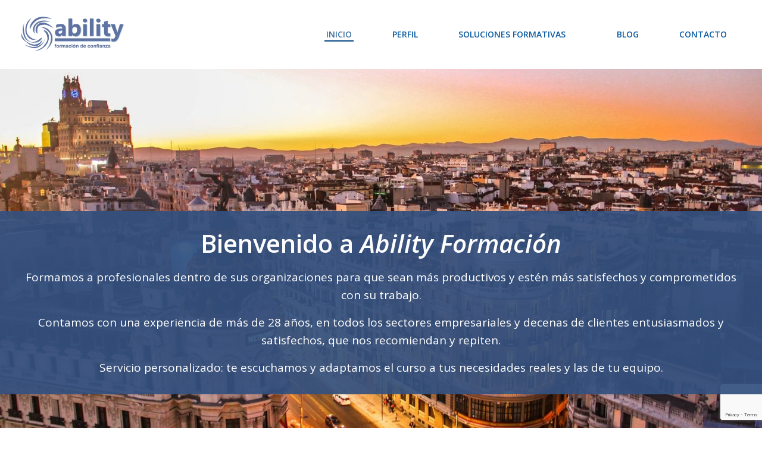

--- FILE ---
content_type: text/html; charset=UTF-8
request_url: https://abilityformacion.com/
body_size: 30348
content:
<!DOCTYPE html>
<html lang="es">
<head>
    <meta charset="UTF-8">
    <meta name="viewport" content="width=device-width, initial-scale=1">
    <link rel="profile" href="http://gmpg.org/xfn/11">
    <!-- Google Analytics Local by Webcraftic Local Google Analytics -->
<script>
(function(i,s,o,g,r,a,m){i['GoogleAnalyticsObject']=r;i[r]=i[r]||function(){
            (i[r].q=i[r].q||[]).push(arguments)},i[r].l=1*new Date();a=s.createElement(o),
            m=s.getElementsByTagName(o)[0];a.async=1;a.src=g;m.parentNode.insertBefore(a,m)
            })(window,document,'script','https://abilityformacion.com/wp-content/uploads/wga-cache/local-ga.js','ga');
ga('create', 'UA-170805912-1', 'auto');
ga('set', 'displayFeaturesTask', null);
ga('set', 'anonymizeIp', true);
ga('send', 'pageview');
</script>
<!-- end Google Analytics Local by Webcraftic Local Google Analytics -->
<meta name='robots' content='index, follow, max-image-preview:large, max-snippet:-1, max-video-preview:-1' />

	<!-- This site is optimized with the Yoast SEO plugin v24.9 - https://yoast.com/wordpress/plugins/seo/ -->
	<title>Ability Formación - Formación en soft skills</title>
	<meta name="description" content="¿Necesitas mejorar la productividad laboral o la de tus compañeros? Estás en el sitio correcto. ¡Bienvenid@ a Ability Formación!" />
	<link rel="canonical" href="https://abilityformacion.com/" />
	<meta property="og:locale" content="es_ES" />
	<meta property="og:type" content="website" />
	<meta property="og:title" content="Ability Formación - Formación en soft skills" />
	<meta property="og:description" content="¿Necesitas mejorar la productividad laboral o la de tus compañeros? Estás en el sitio correcto. ¡Bienvenid@ a Ability Formación!" />
	<meta property="og:url" content="https://abilityformacion.com/" />
	<meta property="og:site_name" content="Ability Formación" />
	<meta property="article:modified_time" content="2023-08-07T16:03:06+00:00" />
	<meta property="og:image" content="https://abilityformacion.com/wp-content/uploads/2020/06/cropped-cropped-Ability_formacion_Ignacio-menendez-ros-cursos-formacion-comunicacion.jpg" />
	<meta name="twitter:card" content="summary_large_image" />
	<script type="application/ld+json" class="yoast-schema-graph">{"@context":"https://schema.org","@graph":[{"@type":"WebPage","@id":"https://abilityformacion.com/","url":"https://abilityformacion.com/","name":"Ability Formación - Formación en soft skills","isPartOf":{"@id":"https://abilityformacion.com/#website"},"about":{"@id":"https://abilityformacion.com/#organization"},"primaryImageOfPage":{"@id":"https://abilityformacion.com/#primaryimage"},"image":{"@id":"https://abilityformacion.com/#primaryimage"},"thumbnailUrl":"https://abilityformacion.com/wp-content/uploads/2020/06/cropped-cropped-Ability_formacion_Ignacio-menendez-ros-cursos-formacion-comunicacion.jpg","datePublished":"2020-06-10T15:34:32+00:00","dateModified":"2023-08-07T16:03:06+00:00","description":"¿Necesitas mejorar la productividad laboral o la de tus compañeros? Estás en el sitio correcto. ¡Bienvenid@ a Ability Formación!","breadcrumb":{"@id":"https://abilityformacion.com/#breadcrumb"},"inLanguage":"es","potentialAction":[{"@type":"ReadAction","target":["https://abilityformacion.com/"]}]},{"@type":"ImageObject","inLanguage":"es","@id":"https://abilityformacion.com/#primaryimage","url":"https://abilityformacion.com/wp-content/uploads/2020/06/cropped-cropped-Ability_formacion_Ignacio-menendez-ros-cursos-formacion-comunicacion.jpg","contentUrl":"https://abilityformacion.com/wp-content/uploads/2020/06/cropped-cropped-Ability_formacion_Ignacio-menendez-ros-cursos-formacion-comunicacion.jpg","width":2385,"height":2385,"caption":"24 años de experiencia en consultoría de formación en habilidades y recursos humanos"},{"@type":"BreadcrumbList","@id":"https://abilityformacion.com/#breadcrumb","itemListElement":[{"@type":"ListItem","position":1,"name":"Home"}]},{"@type":"WebSite","@id":"https://abilityformacion.com/#website","url":"https://abilityformacion.com/","name":"Ability Formación","description":"Formación en habilidades directiva y ejecutivas","publisher":{"@id":"https://abilityformacion.com/#organization"},"potentialAction":[{"@type":"SearchAction","target":{"@type":"EntryPoint","urlTemplate":"https://abilityformacion.com/?s={search_term_string}"},"query-input":{"@type":"PropertyValueSpecification","valueRequired":true,"valueName":"search_term_string"}}],"inLanguage":"es"},{"@type":"Organization","@id":"https://abilityformacion.com/#organization","name":"Ability Formación","url":"https://abilityformacion.com/","logo":{"@type":"ImageObject","inLanguage":"es","@id":"https://abilityformacion.com/#/schema/logo/image/","url":"","contentUrl":"","caption":"Ability Formación"},"image":{"@id":"https://abilityformacion.com/#/schema/logo/image/"},"sameAs":["https://www.linkedin.com/in/ignacio-menéndez-ros-61438918/?originalSubdomain=es"]}]}</script>
	<!-- / Yoast SEO plugin. -->


<link rel='dns-prefetch' href='//fonts.googleapis.com' />
<link rel="alternate" type="application/rss+xml" title="Ability Formación &raquo; Feed" href="https://abilityformacion.com/feed/" />
<link rel="alternate" type="application/rss+xml" title="Ability Formación &raquo; Feed de los comentarios" href="https://abilityformacion.com/comments/feed/" />
<link rel="alternate" title="oEmbed (JSON)" type="application/json+oembed" href="https://abilityformacion.com/wp-json/oembed/1.0/embed?url=https%3A%2F%2Fabilityformacion.com%2F" />
<link rel="alternate" title="oEmbed (XML)" type="text/xml+oembed" href="https://abilityformacion.com/wp-json/oembed/1.0/embed?url=https%3A%2F%2Fabilityformacion.com%2F&#038;format=xml" />
<style id='wp-img-auto-sizes-contain-inline-css' type='text/css'>
img:is([sizes=auto i],[sizes^="auto," i]){contain-intrinsic-size:3000px 1500px}
/*# sourceURL=wp-img-auto-sizes-contain-inline-css */
</style>
<link rel='stylesheet' id='argpd-cookies-eu-banner-css' href='https://abilityformacion.com/wp-content/plugins/adapta-rgpd/assets/css/cookies-banner-classic-top.css?ver=1.3.9' type='text/css' media='all' />
<link rel='stylesheet' id='extend-builder-css-css' href='https://abilityformacion.com/wp-content/plugins/colibri-page-builder-pro/extend-builder/assets/static/css/theme.css?ver=1.0.215-pro' type='text/css' media='all' />
<style id='extend-builder-css-inline-css' type='text/css'>
/* page css */
/* part css : theme-shapes */
.colibri-shape-circles {
background-image:url('https://abilityformacion.com/wp-content/themes/colibri-wp/resources/images/header-shapes/circles.png')
}
.colibri-shape-10degree-stripes {
background-image:url('https://abilityformacion.com/wp-content/themes/colibri-wp/resources/images/header-shapes/10degree-stripes.png')
}
.colibri-shape-rounded-squares-blue {
background-image:url('https://abilityformacion.com/wp-content/themes/colibri-wp/resources/images/header-shapes/rounded-squares-blue.png')
}
.colibri-shape-many-rounded-squares-blue {
background-image:url('https://abilityformacion.com/wp-content/themes/colibri-wp/resources/images/header-shapes/many-rounded-squares-blue.png')
}
.colibri-shape-two-circles {
background-image:url('https://abilityformacion.com/wp-content/themes/colibri-wp/resources/images/header-shapes/two-circles.png')
}
.colibri-shape-circles-2 {
background-image:url('https://abilityformacion.com/wp-content/themes/colibri-wp/resources/images/header-shapes/circles-2.png')
}
.colibri-shape-circles-3 {
background-image:url('https://abilityformacion.com/wp-content/themes/colibri-wp/resources/images/header-shapes/circles-3.png')
}
.colibri-shape-circles-gradient {
background-image:url('https://abilityformacion.com/wp-content/themes/colibri-wp/resources/images/header-shapes/circles-gradient.png')
}
.colibri-shape-circles-white-gradient {
background-image:url('https://abilityformacion.com/wp-content/themes/colibri-wp/resources/images/header-shapes/circles-white-gradient.png')
}
.colibri-shape-waves {
background-image:url('https://abilityformacion.com/wp-content/themes/colibri-wp/resources/images/header-shapes/waves.png')
}
.colibri-shape-waves-inverted {
background-image:url('https://abilityformacion.com/wp-content/themes/colibri-wp/resources/images/header-shapes/waves-inverted.png')
}
.colibri-shape-dots {
background-image:url('https://abilityformacion.com/wp-content/themes/colibri-wp/resources/images/header-shapes/dots.png')
}
.colibri-shape-left-tilted-lines {
background-image:url('https://abilityformacion.com/wp-content/themes/colibri-wp/resources/images/header-shapes/left-tilted-lines.png')
}
.colibri-shape-right-tilted-lines {
background-image:url('https://abilityformacion.com/wp-content/themes/colibri-wp/resources/images/header-shapes/right-tilted-lines.png')
}
.colibri-shape-right-tilted-strips {
background-image:url('https://abilityformacion.com/wp-content/themes/colibri-wp/resources/images/header-shapes/right-tilted-strips.png')
}
/* part css : theme */

.h-y-container > *:not(:last-child), .h-x-container-inner > * {
  margin-bottom: 20px;
}
.h-x-container-inner, .h-column__content > .h-x-container > *:last-child {
  margin-bottom: -20px;
}
.h-x-container-inner > * {
  padding-left: 10px;
  padding-right: 10px;
}
.h-x-container-inner {
  margin-left: -10px;
  margin-right: -10px;
}
[class*=style-], [class*=local-style-], .h-global-transition, .h-global-transition-all, .h-global-transition-all * {
  transition-duration: 0s;
}
.wp-block-button .wp-block-button__link:not(.has-background),.wp-block-file .wp-block-file__button {
  background-color: rgb(64, 115, 161);
  background-image: none;
}
.wp-block-button .wp-block-button__link:not(.has-background):hover,.wp-block-button .wp-block-button__link:not(.has-background):focus,.wp-block-button .wp-block-button__link:not(.has-background):active,.wp-block-file .wp-block-file__button:hover,.wp-block-file .wp-block-file__button:focus,.wp-block-file .wp-block-file__button:active {
  background-color: rgb(10, 90, 161);
  background-image: none;
}
.wp-block-button.is-style-outline .wp-block-button__link:not(.has-background) {
  color: rgb(64, 115, 161);
  background-color: transparent;
  background-image: none;
  border-top-width: 2px;
  border-top-color: rgb(64, 115, 161);
  border-top-style: solid;
  border-right-width: 2px;
  border-right-color: rgb(64, 115, 161);
  border-right-style: solid;
  border-bottom-width: 2px;
  border-bottom-color: rgb(64, 115, 161);
  border-bottom-style: solid;
  border-left-width: 2px;
  border-left-color: rgb(64, 115, 161);
  border-left-style: solid;
}
.wp-block-button.is-style-outline .wp-block-button__link:not(.has-background):hover,.wp-block-button.is-style-outline .wp-block-button__link:not(.has-background):focus,.wp-block-button.is-style-outline .wp-block-button__link:not(.has-background):active {
  color: #fff;
  background-color: rgb(64, 115, 161);
  background-image: none;
}
.has-background-color,*[class^="wp-block-"].is-style-solid-color {
  background-color: rgb(64, 115, 161);
  background-image: none;
}
.has-colibri-color-1-background-color {
  background-color: rgb(64, 115, 161);
  background-image: none;
}
.wp-block-button .wp-block-button__link.has-colibri-color-1-background-color {
  background-color: rgb(64, 115, 161);
  background-image: none;
}
.wp-block-button .wp-block-button__link.has-colibri-color-1-background-color:hover,.wp-block-button .wp-block-button__link.has-colibri-color-1-background-color:focus,.wp-block-button .wp-block-button__link.has-colibri-color-1-background-color:active {
  background-color: rgb(10, 90, 161);
  background-image: none;
}
.wp-block-button.is-style-outline .wp-block-button__link.has-colibri-color-1-background-color {
  color: rgb(64, 115, 161);
  background-color: transparent;
  background-image: none;
  border-top-width: 2px;
  border-top-color: rgb(64, 115, 161);
  border-top-style: solid;
  border-right-width: 2px;
  border-right-color: rgb(64, 115, 161);
  border-right-style: solid;
  border-bottom-width: 2px;
  border-bottom-color: rgb(64, 115, 161);
  border-bottom-style: solid;
  border-left-width: 2px;
  border-left-color: rgb(64, 115, 161);
  border-left-style: solid;
}
.wp-block-button.is-style-outline .wp-block-button__link.has-colibri-color-1-background-color:hover,.wp-block-button.is-style-outline .wp-block-button__link.has-colibri-color-1-background-color:focus,.wp-block-button.is-style-outline .wp-block-button__link.has-colibri-color-1-background-color:active {
  color: #fff;
  background-color: rgb(64, 115, 161);
  background-image: none;
}
*[class^="wp-block-"].has-colibri-color-1-background-color,*[class^="wp-block-"] .has-colibri-color-1-background-color,*[class^="wp-block-"].is-style-solid-color.has-colibri-color-1-color,*[class^="wp-block-"].is-style-solid-color blockquote.has-colibri-color-1-color,*[class^="wp-block-"].is-style-solid-color blockquote.has-colibri-color-1-color p {
  background-color: rgb(64, 115, 161);
  background-image: none;
}
.has-colibri-color-1-color {
  color: rgb(64, 115, 161);
}
.has-colibri-color-2-background-color {
  background-color: #eec00d;
  background-image: none;
}
.wp-block-button .wp-block-button__link.has-colibri-color-2-background-color {
  background-color: #eec00d;
  background-image: none;
}
.wp-block-button .wp-block-button__link.has-colibri-color-2-background-color:hover,.wp-block-button .wp-block-button__link.has-colibri-color-2-background-color:focus,.wp-block-button .wp-block-button__link.has-colibri-color-2-background-color:active {
  background-color: rgb(153, 123, 8);
  background-image: none;
}
.wp-block-button.is-style-outline .wp-block-button__link.has-colibri-color-2-background-color {
  color: #eec00d;
  background-color: transparent;
  background-image: none;
  border-top-width: 2px;
  border-top-color: #eec00d;
  border-top-style: solid;
  border-right-width: 2px;
  border-right-color: #eec00d;
  border-right-style: solid;
  border-bottom-width: 2px;
  border-bottom-color: #eec00d;
  border-bottom-style: solid;
  border-left-width: 2px;
  border-left-color: #eec00d;
  border-left-style: solid;
}
.wp-block-button.is-style-outline .wp-block-button__link.has-colibri-color-2-background-color:hover,.wp-block-button.is-style-outline .wp-block-button__link.has-colibri-color-2-background-color:focus,.wp-block-button.is-style-outline .wp-block-button__link.has-colibri-color-2-background-color:active {
  color: #fff;
  background-color: #eec00d;
  background-image: none;
}
*[class^="wp-block-"].has-colibri-color-2-background-color,*[class^="wp-block-"] .has-colibri-color-2-background-color,*[class^="wp-block-"].is-style-solid-color.has-colibri-color-2-color,*[class^="wp-block-"].is-style-solid-color blockquote.has-colibri-color-2-color,*[class^="wp-block-"].is-style-solid-color blockquote.has-colibri-color-2-color p {
  background-color: #eec00d;
  background-image: none;
}
.has-colibri-color-2-color {
  color: #eec00d;
}
.has-colibri-color-3-background-color {
  background-color: #09a4cf;
  background-image: none;
}
.wp-block-button .wp-block-button__link.has-colibri-color-3-background-color {
  background-color: #09a4cf;
  background-image: none;
}
.wp-block-button .wp-block-button__link.has-colibri-color-3-background-color:hover,.wp-block-button .wp-block-button__link.has-colibri-color-3-background-color:focus,.wp-block-button .wp-block-button__link.has-colibri-color-3-background-color:active {
  background-color: rgb(5, 97, 122);
  background-image: none;
}
.wp-block-button.is-style-outline .wp-block-button__link.has-colibri-color-3-background-color {
  color: #09a4cf;
  background-color: transparent;
  background-image: none;
  border-top-width: 2px;
  border-top-color: #09a4cf;
  border-top-style: solid;
  border-right-width: 2px;
  border-right-color: #09a4cf;
  border-right-style: solid;
  border-bottom-width: 2px;
  border-bottom-color: #09a4cf;
  border-bottom-style: solid;
  border-left-width: 2px;
  border-left-color: #09a4cf;
  border-left-style: solid;
}
.wp-block-button.is-style-outline .wp-block-button__link.has-colibri-color-3-background-color:hover,.wp-block-button.is-style-outline .wp-block-button__link.has-colibri-color-3-background-color:focus,.wp-block-button.is-style-outline .wp-block-button__link.has-colibri-color-3-background-color:active {
  color: #fff;
  background-color: #09a4cf;
  background-image: none;
}
*[class^="wp-block-"].has-colibri-color-3-background-color,*[class^="wp-block-"] .has-colibri-color-3-background-color,*[class^="wp-block-"].is-style-solid-color.has-colibri-color-3-color,*[class^="wp-block-"].is-style-solid-color blockquote.has-colibri-color-3-color,*[class^="wp-block-"].is-style-solid-color blockquote.has-colibri-color-3-color p {
  background-color: #09a4cf;
  background-image: none;
}
.has-colibri-color-3-color {
  color: #09a4cf;
}
.has-colibri-color-4-background-color {
  background-color: #b5d6d1;
  background-image: none;
}
.wp-block-button .wp-block-button__link.has-colibri-color-4-background-color {
  background-color: #b5d6d1;
  background-image: none;
}
.wp-block-button .wp-block-button__link.has-colibri-color-4-background-color:hover,.wp-block-button .wp-block-button__link.has-colibri-color-4-background-color:focus,.wp-block-button .wp-block-button__link.has-colibri-color-4-background-color:active {
  background-color: rgb(109, 129, 126);
  background-image: none;
}
.wp-block-button.is-style-outline .wp-block-button__link.has-colibri-color-4-background-color {
  color: #b5d6d1;
  background-color: transparent;
  background-image: none;
  border-top-width: 2px;
  border-top-color: #b5d6d1;
  border-top-style: solid;
  border-right-width: 2px;
  border-right-color: #b5d6d1;
  border-right-style: solid;
  border-bottom-width: 2px;
  border-bottom-color: #b5d6d1;
  border-bottom-style: solid;
  border-left-width: 2px;
  border-left-color: #b5d6d1;
  border-left-style: solid;
}
.wp-block-button.is-style-outline .wp-block-button__link.has-colibri-color-4-background-color:hover,.wp-block-button.is-style-outline .wp-block-button__link.has-colibri-color-4-background-color:focus,.wp-block-button.is-style-outline .wp-block-button__link.has-colibri-color-4-background-color:active {
  color: #fff;
  background-color: #b5d6d1;
  background-image: none;
}
*[class^="wp-block-"].has-colibri-color-4-background-color,*[class^="wp-block-"] .has-colibri-color-4-background-color,*[class^="wp-block-"].is-style-solid-color.has-colibri-color-4-color,*[class^="wp-block-"].is-style-solid-color blockquote.has-colibri-color-4-color,*[class^="wp-block-"].is-style-solid-color blockquote.has-colibri-color-4-color p {
  background-color: #b5d6d1;
  background-image: none;
}
.has-colibri-color-4-color {
  color: #b5d6d1;
}
.has-colibri-color-5-background-color {
  background-color:  #eff9eb;
  background-image: none;
}
.wp-block-button .wp-block-button__link.has-colibri-color-5-background-color {
  background-color:  #eff9eb;
  background-image: none;
}
.wp-block-button .wp-block-button__link.has-colibri-color-5-background-color:hover,.wp-block-button .wp-block-button__link.has-colibri-color-5-background-color:focus,.wp-block-button .wp-block-button__link.has-colibri-color-5-background-color:active {
  background-color: rgb(120, 249, 69);
  background-image: none;
}
.wp-block-button.is-style-outline .wp-block-button__link.has-colibri-color-5-background-color {
  color:  #eff9eb;
  background-color: transparent;
  background-image: none;
  border-top-width: 2px;
  border-top-color:  #eff9eb;
  border-top-style: solid;
  border-right-width: 2px;
  border-right-color:  #eff9eb;
  border-right-style: solid;
  border-bottom-width: 2px;
  border-bottom-color:  #eff9eb;
  border-bottom-style: solid;
  border-left-width: 2px;
  border-left-color:  #eff9eb;
  border-left-style: solid;
}
.wp-block-button.is-style-outline .wp-block-button__link.has-colibri-color-5-background-color:hover,.wp-block-button.is-style-outline .wp-block-button__link.has-colibri-color-5-background-color:focus,.wp-block-button.is-style-outline .wp-block-button__link.has-colibri-color-5-background-color:active {
  color: #fff;
  background-color:  #eff9eb;
  background-image: none;
}
*[class^="wp-block-"].has-colibri-color-5-background-color,*[class^="wp-block-"] .has-colibri-color-5-background-color,*[class^="wp-block-"].is-style-solid-color.has-colibri-color-5-color,*[class^="wp-block-"].is-style-solid-color blockquote.has-colibri-color-5-color,*[class^="wp-block-"].is-style-solid-color blockquote.has-colibri-color-5-color p {
  background-color:  #eff9eb;
  background-image: none;
}
.has-colibri-color-5-color {
  color:  #eff9eb;
}
.has-colibri-color-6-background-color {
  background-color: #5577ad;
  background-image: none;
}
.wp-block-button .wp-block-button__link.has-colibri-color-6-background-color {
  background-color: #5577ad;
  background-image: none;
}
.wp-block-button .wp-block-button__link.has-colibri-color-6-background-color:hover,.wp-block-button .wp-block-button__link.has-colibri-color-6-background-color:focus,.wp-block-button .wp-block-button__link.has-colibri-color-6-background-color:active {
  background-color: rgb(43, 61, 88);
  background-image: none;
}
.wp-block-button.is-style-outline .wp-block-button__link.has-colibri-color-6-background-color {
  color: #5577ad;
  background-color: transparent;
  background-image: none;
  border-top-width: 2px;
  border-top-color: #5577ad;
  border-top-style: solid;
  border-right-width: 2px;
  border-right-color: #5577ad;
  border-right-style: solid;
  border-bottom-width: 2px;
  border-bottom-color: #5577ad;
  border-bottom-style: solid;
  border-left-width: 2px;
  border-left-color: #5577ad;
  border-left-style: solid;
}
.wp-block-button.is-style-outline .wp-block-button__link.has-colibri-color-6-background-color:hover,.wp-block-button.is-style-outline .wp-block-button__link.has-colibri-color-6-background-color:focus,.wp-block-button.is-style-outline .wp-block-button__link.has-colibri-color-6-background-color:active {
  color: #fff;
  background-color: #5577ad;
  background-image: none;
}
*[class^="wp-block-"].has-colibri-color-6-background-color,*[class^="wp-block-"] .has-colibri-color-6-background-color,*[class^="wp-block-"].is-style-solid-color.has-colibri-color-6-color,*[class^="wp-block-"].is-style-solid-color blockquote.has-colibri-color-6-color,*[class^="wp-block-"].is-style-solid-color blockquote.has-colibri-color-6-color p {
  background-color: #5577ad;
  background-image: none;
}
.has-colibri-color-6-color {
  color: #5577ad;
}
#colibri .woocommerce-store-notice,#colibri.woocommerce .content .h-section input[type=submit],#colibri.woocommerce-page  .content .h-section  input[type=button],#colibri.woocommerce .content .h-section  input[type=button],#colibri.woocommerce-page  .content .h-section .button,#colibri.woocommerce .content .h-section .button,#colibri.woocommerce-page  .content .h-section  a.button,#colibri.woocommerce .content .h-section  a.button,#colibri.woocommerce-page  .content .h-section button.button,#colibri.woocommerce .content .h-section button.button,#colibri.woocommerce-page  .content .h-section input.button,#colibri.woocommerce .content .h-section input.button,#colibri.woocommerce-page  .content .h-section input#submit,#colibri.woocommerce .content .h-section input#submit,#colibri.woocommerce-page  .content .h-section a.added_to_cart,#colibri.woocommerce .content .h-section a.added_to_cart,#colibri.woocommerce-page  .content .h-section .ui-slider-range,#colibri.woocommerce .content .h-section .ui-slider-range,#colibri.woocommerce-page  .content .h-section .ui-slider-handle,#colibri.woocommerce .content .h-section .ui-slider-handle {
  background-color: rgb(64, 115, 161);
  background-image: none;
  border-top-width: 0px;
  border-top-color: rgb(64, 115, 161);
  border-top-style: solid;
  border-right-width: 0px;
  border-right-color: rgb(64, 115, 161);
  border-right-style: solid;
  border-bottom-width: 0px;
  border-bottom-color: rgb(64, 115, 161);
  border-bottom-style: solid;
  border-left-width: 0px;
  border-left-color: rgb(64, 115, 161);
  border-left-style: solid;
}
#colibri .woocommerce-store-notice:hover,#colibri .woocommerce-store-notice:focus,#colibri .woocommerce-store-notice:active,#colibri.woocommerce .content .h-section input[type=submit]:hover,#colibri.woocommerce .content .h-section input[type=submit]:focus,#colibri.woocommerce .content .h-section input[type=submit]:active,#colibri.woocommerce-page  .content .h-section  input[type=button]:hover,#colibri.woocommerce-page  .content .h-section  input[type=button]:focus,#colibri.woocommerce-page  .content .h-section  input[type=button]:active,#colibri.woocommerce .content .h-section  input[type=button]:hover,#colibri.woocommerce .content .h-section  input[type=button]:focus,#colibri.woocommerce .content .h-section  input[type=button]:active,#colibri.woocommerce-page  .content .h-section .button:hover,#colibri.woocommerce-page  .content .h-section .button:focus,#colibri.woocommerce-page  .content .h-section .button:active,#colibri.woocommerce .content .h-section .button:hover,#colibri.woocommerce .content .h-section .button:focus,#colibri.woocommerce .content .h-section .button:active,#colibri.woocommerce-page  .content .h-section  a.button:hover,#colibri.woocommerce-page  .content .h-section  a.button:focus,#colibri.woocommerce-page  .content .h-section  a.button:active,#colibri.woocommerce .content .h-section  a.button:hover,#colibri.woocommerce .content .h-section  a.button:focus,#colibri.woocommerce .content .h-section  a.button:active,#colibri.woocommerce-page  .content .h-section button.button:hover,#colibri.woocommerce-page  .content .h-section button.button:focus,#colibri.woocommerce-page  .content .h-section button.button:active,#colibri.woocommerce .content .h-section button.button:hover,#colibri.woocommerce .content .h-section button.button:focus,#colibri.woocommerce .content .h-section button.button:active,#colibri.woocommerce-page  .content .h-section input.button:hover,#colibri.woocommerce-page  .content .h-section input.button:focus,#colibri.woocommerce-page  .content .h-section input.button:active,#colibri.woocommerce .content .h-section input.button:hover,#colibri.woocommerce .content .h-section input.button:focus,#colibri.woocommerce .content .h-section input.button:active,#colibri.woocommerce-page  .content .h-section input#submit:hover,#colibri.woocommerce-page  .content .h-section input#submit:focus,#colibri.woocommerce-page  .content .h-section input#submit:active,#colibri.woocommerce .content .h-section input#submit:hover,#colibri.woocommerce .content .h-section input#submit:focus,#colibri.woocommerce .content .h-section input#submit:active,#colibri.woocommerce-page  .content .h-section a.added_to_cart:hover,#colibri.woocommerce-page  .content .h-section a.added_to_cart:focus,#colibri.woocommerce-page  .content .h-section a.added_to_cart:active,#colibri.woocommerce .content .h-section a.added_to_cart:hover,#colibri.woocommerce .content .h-section a.added_to_cart:focus,#colibri.woocommerce .content .h-section a.added_to_cart:active,#colibri.woocommerce-page  .content .h-section .ui-slider-range:hover,#colibri.woocommerce-page  .content .h-section .ui-slider-range:focus,#colibri.woocommerce-page  .content .h-section .ui-slider-range:active,#colibri.woocommerce .content .h-section .ui-slider-range:hover,#colibri.woocommerce .content .h-section .ui-slider-range:focus,#colibri.woocommerce .content .h-section .ui-slider-range:active,#colibri.woocommerce-page  .content .h-section .ui-slider-handle:hover,#colibri.woocommerce-page  .content .h-section .ui-slider-handle:focus,#colibri.woocommerce-page  .content .h-section .ui-slider-handle:active,#colibri.woocommerce .content .h-section .ui-slider-handle:hover,#colibri.woocommerce .content .h-section .ui-slider-handle:focus,#colibri.woocommerce .content .h-section .ui-slider-handle:active {
  background-color: rgb(10, 90, 161);
  background-image: none;
  border-top-width: 0px;
  border-top-color: rgb(10, 90, 161);
  border-top-style: solid;
  border-right-width: 0px;
  border-right-color: rgb(10, 90, 161);
  border-right-style: solid;
  border-bottom-width: 0px;
  border-bottom-color: rgb(10, 90, 161);
  border-bottom-style: solid;
  border-left-width: 0px;
  border-left-color: rgb(10, 90, 161);
  border-left-style: solid;
}
#colibri.woocommerce-page  .content .h-section .star-rating::before,#colibri.woocommerce .content .h-section .star-rating::before,#colibri.woocommerce-page  .content .h-section .star-rating span::before,#colibri.woocommerce .content .h-section .star-rating span::before {
  color: rgb(64, 115, 161);
}
#colibri.woocommerce-page  .content .h-section .price,#colibri.woocommerce .content .h-section .price {
  color: rgb(64, 115, 161);
}
#colibri.woocommerce-page  .content .h-section .price del,#colibri.woocommerce .content .h-section .price del {
  color: rgb(118, 140, 161);
}
#colibri.woocommerce-page  .content .h-section .onsale,#colibri.woocommerce .content .h-section .onsale {
  background-color: rgb(64, 115, 161);
  background-image: none;
}
#colibri.woocommerce-page  .content .h-section .onsale:hover,#colibri.woocommerce-page  .content .h-section .onsale:focus,#colibri.woocommerce-page  .content .h-section .onsale:active,#colibri.woocommerce .content .h-section .onsale:hover,#colibri.woocommerce .content .h-section .onsale:focus,#colibri.woocommerce .content .h-section .onsale:active {
  background-color: rgb(10, 90, 161);
  background-image: none;
}
#colibri.woocommerce ul.products li.product h2:hover {
  color: rgb(64, 115, 161);
}
#colibri.woocommerce-page  .content .h-section .woocommerce-pagination .page-numbers.current,#colibri.woocommerce .content .h-section .woocommerce-pagination .page-numbers.current,#colibri.woocommerce-page  .content .h-section .woocommerce-pagination a.page-numbers:hover,#colibri.woocommerce .content .h-section .woocommerce-pagination a.page-numbers:hover {
  background-color: rgb(64, 115, 161);
  background-image: none;
}
#colibri.woocommerce-page  .content .h-section .comment-form-rating .stars a,#colibri.woocommerce .content .h-section .comment-form-rating .stars a {
  color: rgb(64, 115, 161);
}
.h-section-global-spacing {
  padding-top: 90px;
  padding-bottom: 90px;
}
#colibri .colibri-language-switcher {
  background-color: white;
  background-image: none;
  top: 80px;
  border-top-width: 0px;
  border-top-style: none;
  border-top-left-radius: 4px;
  border-top-right-radius: 0px;
  border-right-width: 0px;
  border-right-style: none;
  border-bottom-width: 0px;
  border-bottom-style: none;
  border-bottom-left-radius: 4px;
  border-bottom-right-radius: 0px;
  border-left-width: 0px;
  border-left-style: none;
}
#colibri .colibri-language-switcher .lang-item {
  padding-top: 14px;
  padding-right: 18px;
  padding-bottom: 14px;
  padding-left: 18px;
}
body {
  font-family: Open Sans;
  font-weight: 400;
  font-size: 16px;
  line-height: 1.6;
  color: rgb(48, 67, 91);
}
body a {
  font-family: Open Sans;
  font-weight: 400;
  text-decoration: none;
  font-size: 1em;
  line-height: 1.5;
  color: #03a9f4;
}
body p {
  margin-bottom: 16px;
  font-family: Open Sans;
  font-weight: 400;
  font-size: 16px;
  line-height: 1.6;
  color: rgb(48, 67, 91);
}
body .h-lead p {
  margin-bottom: 16px;
  font-family: Open Sans;
  font-weight: 300;
  font-size: 1.25em;
  line-height: 1.5;
  color: rgb(64, 115, 161);
}
body blockquote p {
  margin-bottom: 16px;
  font-family: Open Sans;
  font-weight: 400;
  font-size: 16px;
  line-height: 1.6;
  color: rgb(85, 119, 173);
}
body h1 {
  margin-bottom: 16px;
  font-family: Open Sans;
  font-weight: 300;
  font-size: 3.375em;
  line-height: 1.26;
  color:  #eff9eb;
}
body h2 {
  margin-bottom: 16px;
  font-family: Open Sans;
  font-weight: 300;
  font-size: 2.625em;
  line-height: 1.143;
  color: rgb(43, 61, 88);
}
body h3 {
  margin-bottom: 16px;
  font-family: Open Sans;
  font-weight: 300;
  font-size: 2.25em;
  line-height: 1.25;
  color: rgb(43, 61, 88);
}
body h4 {
  margin-bottom: 16px;
  font-family: Open Sans;
  font-weight: 600;
  font-size: 1.25em;
  line-height: 1.6;
  color: rgb(43, 61, 88);
}
body h5 {
  margin-bottom: 16px;
  font-family: Open Sans;
  font-weight: 600;
  font-size: 1.125em;
  line-height: 1.55;
  color: rgb(43, 61, 88);
}
body h6 {
  margin-bottom: 16px;
  font-family: Open Sans;
  font-weight: 600;
  font-size: 1em;
  line-height: 1.6;
  color: rgb(43, 61, 88);
}


@media (min-width: 768px) and (max-width: 1023px){
.h-section-global-spacing {
  padding-top: 60px;
  padding-bottom: 60px;
}

}

@media (max-width: 767px){
.h-section-global-spacing {
  padding-top: 30px;
  padding-bottom: 30px;
}

}
/* part css : page */
#colibri .style-1205 {
  height: auto;
  min-height: unset;
  padding-top: 0px;
  padding-bottom: 0px;
}
#colibri .style-1205  > .h-section-grid-container {
  margin-top: -50px;
}
#colibri .style-1206 {
  box-shadow: 0px 4px 10px 2px rgba(74, 74, 74, 0.3) ;
  background-color: rgb(27, 85, 118);
  background-image: none;
}
.style-1207 > .h-y-container > *:not(:last-child) {
  margin-bottom: 26px;
}
#colibri .style-1207 {
  text-align: center;
  height: auto;
  min-height: unset;
  padding-top: 9px;
  padding-right: 9px;
  padding-bottom: 9px;
  padding-left: 9px;
  border-top-width: 0px;
  border-top-color: rgb(221, 221, 221);
  border-top-style: solid;
  border-right-width: 1px;
  border-right-color: rgb(221, 221, 221);
  border-right-style: solid;
  border-bottom-width: 0px;
  border-bottom-color: rgb(221, 221, 221);
  border-bottom-style: solid;
  border-left-width: 0px;
  border-left-color: rgb(221, 221, 221);
  border-left-style: solid;
  background-color: rgb(83, 104, 151);
  background-image: none;
}
#colibri .style-1208-icon {
  fill: rgb(255, 255, 255);
  width: 64px ;
  height: 64px;
  border-top-width: 2px;
  border-top-color: #eec00d;
  border-top-style: none;
  border-top-left-radius: 300px;
  border-top-right-radius: 300px;
  border-right-width: 2px;
  border-right-color: #eec00d;
  border-right-style: none;
  border-bottom-width: 2px;
  border-bottom-color: #eec00d;
  border-bottom-style: none;
  border-bottom-left-radius: 300px;
  border-bottom-right-radius: 300px;
  border-left-width: 2px;
  border-left-color: #eec00d;
  border-left-style: none;
  padding-top: 11px;
  padding-right: 11px;
  padding-bottom: 11px;
  padding-left: 11px;
}
#colibri .style-1209 p,#colibri .style-1209  h1,#colibri .style-1209  h2,#colibri .style-1209  h3,#colibri .style-1209  h4,#colibri .style-1209  h5,#colibri .style-1209  h6 {
  text-transform: uppercase;
  letter-spacing: 1px;
  color: rgb(255, 255, 255);
}
#colibri .style-1209 .text-wrapper-fancy svg path {
  stroke: #000000;
  stroke-linejoin: initial;
  stroke-linecap: initial;
  stroke-width: 8px;
}
#colibri .style-1210 {
  font-family: Open Sans;
  font-size: 17px;
  color: rgb(255, 255, 255);
}
#colibri .style-1210 p {
  font-family: Open Sans;
  font-size: 17px;
  color: rgb(255, 255, 255);
}
#colibri .style-1210 ul {
  list-style-type: disc;
}
#colibri .style-1210 ol {
  list-style-type: decimal;
}
#colibri .style-1211 {
  text-align: center;
  height: auto;
  min-height: unset;
  border-top-width: 0px;
  border-top-color: rgb(221, 221, 221);
  border-top-style: solid;
  border-right-width: 0px;
  border-right-color: rgb(221, 221, 221);
  border-right-style: solid;
  border-bottom-width: 0px;
  border-bottom-color: rgb(221, 221, 221);
  border-bottom-style: solid;
  border-left-width: 0px;
  border-left-color: rgb(221, 221, 221);
  border-left-style: solid;
  background-color: rgb(83, 104, 151);
  background-image: none;
}
#colibri .style-1223 {
  height: auto;
  min-height: unset;
  padding-top: 0px;
  padding-bottom: 0px;
}
#colibri .style-1229 .text-wrapper-fancy svg path {
  stroke: #000000;
  stroke-linejoin: initial;
  stroke-linecap: initial;
  stroke-width: 8px;
}
#colibri .style-1231 {
  font-family: Open Sans;
  font-size: 17px;
  text-align: left;
}
#colibri .style-1231 p {
  font-family: Open Sans;
  font-size: 17px;
}
#colibri .style-1231 ul {
  list-style-type: disc;
}
#colibri .style-1231 ol {
  list-style-type: decimal;
}
#colibri .style-1234 {
  height: auto;
  min-height: unset;
  background-color: rgb(212, 227, 247);
  background-image: none;
  padding-top: 30px;
  padding-bottom: 35px;
}
#colibri .style-1235 {
  background-color: rgb(212, 227, 247);
  background-image: none;
}
#colibri .style-1236 {
  text-align: center;
  height: auto;
  min-height: unset;
  background-color: rgb(252, 252, 252);
  background-image: none;
}
#colibri .style-1237-image {
  opacity: 1;
}
#colibri .style-1237-caption {
  margin-top: 10px;
}
#colibri .style-1237-frameImage {
  z-index: -1;
  transform: translateX(10%) translateY(10%);
  transform-origin: center center 0px;
  background-color: rgb(0,0,0);
  height: 100%;
  width: 100% ;
  border-top-width: 10px;
  border-top-color: rgb(0,0,0);
  border-top-style: none;
  border-right-width: 10px;
  border-right-color: rgb(0,0,0);
  border-right-style: none;
  border-bottom-width: 10px;
  border-bottom-color: rgb(0,0,0);
  border-bottom-style: none;
  border-left-width: 10px;
  border-left-color: rgb(0,0,0);
  border-left-style: none;
}
#colibri .style-1243 {
  text-align: center;
  height: auto;
  min-height: unset;
}
#colibri .style-1245 .text-wrapper-fancy svg path {
  stroke: #000000;
  stroke-linejoin: initial;
  stroke-linecap: initial;
  stroke-width: 8px;
}
#colibri .style-1264 {
  height: auto;
  min-height: unset;
  background-color: rgb(83, 104, 151);
  background-image: none;
  padding-top: 40px;
  padding-bottom: 40px;
  color:  #eff9eb;
}
#colibri .style-1264 h1 {
  color:  #eff9eb;
}
#colibri .style-1264 h2 {
  color:  #eff9eb;
}
#colibri .style-1264 h3 {
  color:  #eff9eb;
}
#colibri .style-1264 h4 {
  color:  #eff9eb;
}
#colibri .style-1264 h5 {
  color:  #eff9eb;
}
#colibri .style-1264 h6 {
  color:  #eff9eb;
}
#colibri .style-1264 p {
  color:  #eff9eb;
}
#colibri .style-1266 {
  text-align: center;
  height: auto;
  min-height: unset;
}
#colibri .style-1267 .text-wrapper-fancy svg path {
  stroke: #000000;
  stroke-linejoin: initial;
  stroke-linecap: initial;
  stroke-width: 8px;
}
#colibri .style-1269-icon {
  width: 14px;
  height: 14px;
  margin-right: 10px;
  margin-left: 0px;
}
#colibri .style-1269 {
  padding-top: 15px;
  padding-right: 30px;
  padding-bottom: 15px;
  padding-left: 30px;
  font-family: Open Sans;
  font-weight: 600;
  text-transform: uppercase;
  font-size: 14px;
  line-height: 1;
  letter-spacing: 1px;
  color: #fff;
  background-color: rgb(83, 104, 151);
  background-image: none;
  border-top-width: 2px;
  border-top-color: rgba(0,0,0,0);
  border-top-style: solid;
  border-top-left-radius: 5px;
  border-top-right-radius: 5px;
  border-right-width: 2px;
  border-right-color: rgba(0,0,0,0);
  border-right-style: solid;
  border-bottom-width: 2px;
  border-bottom-color: rgba(0,0,0,0);
  border-bottom-style: solid;
  border-bottom-left-radius: 5px;
  border-bottom-right-radius: 5px;
  border-left-width: 2px;
  border-left-color: rgba(0,0,0,0);
  border-left-style: solid;
  text-align: center;
}
#colibri .style-1269:hover,#colibri .style-1269:focus {
  background-color: rgb(10, 90, 161);
}
#colibri .style-1269:active .style-1269-icon {
  width: 14px;
  height: 14px;
  margin-right: 10px;
  margin-left: 0px;
}
#colibri .style-1272 {
  text-align: right;
}
#colibri .style-1273-icon {
  width: 14px;
  height: 14px;
  margin-right: 10px;
  margin-left: 0px;
}
#colibri .style-1273 {
  text-align: center;
  background-color: rgb(83, 104, 151);
  background-image: none;
  font-family: Open Sans;
  font-weight: 600;
  text-transform: uppercase;
  font-size: 14px;
  line-height: 1;
  letter-spacing: 1px;
  color: #fff;
  border-top-width: 2px;
  border-top-color: rgb(64, 115, 161);
  border-top-style: solid;
  border-top-left-radius: 5px;
  border-top-right-radius: 5px;
  border-right-width: 2px;
  border-right-color: rgb(64, 115, 161);
  border-right-style: solid;
  border-bottom-width: 2px;
  border-bottom-color: rgb(64, 115, 161);
  border-bottom-style: solid;
  border-bottom-left-radius: 5px;
  border-bottom-right-radius: 5px;
  border-left-width: 2px;
  border-left-color: rgb(64, 115, 161);
  border-left-style: solid;
  padding-top: 15px;
  padding-right: 30px;
  padding-bottom: 15px;
  padding-left: 30px;
}
#colibri .style-1273:hover,#colibri .style-1273:focus {
  background-color: rgb(10, 90, 161);
  border-top-color: rgb(10, 90, 161);
  border-right-color: rgb(10, 90, 161);
  border-bottom-color: rgb(10, 90, 161);
  border-left-color: rgb(10, 90, 161);
}
#colibri .style-1273:active .style-1273-icon {
  width: 14px;
  height: 14px;
  margin-right: 10px;
  margin-left: 0px;
}
#colibri .style-2064 {
  text-align: center;
  height: auto;
  min-height: unset;
}
#colibri .style-2076-image {
  opacity: 1;
}
#colibri .style-2076-caption {
  margin-top: 10px;
}
#colibri .style-2076-frameImage {
  z-index: -1;
  transform: translateX(10%) translateY(10%);
  transform-origin: center center 0px;
  background-color: rgb(0,0,0);
  height: 100%;
  width: 100% ;
  border-top-width: 10px;
  border-top-color: rgb(0,0,0);
  border-top-style: none;
  border-right-width: 10px;
  border-right-color: rgb(0,0,0);
  border-right-style: none;
  border-bottom-width: 10px;
  border-bottom-color: rgb(0,0,0);
  border-bottom-style: none;
  border-left-width: 10px;
  border-left-color: rgb(0,0,0);
  border-left-style: none;
}
#colibri .style-2080 {
  text-align: center;
  height: auto;
  min-height: unset;
}
#colibri .style-2091 {
  text-align: center;
  height: auto;
  min-height: unset;
}
#colibri .style-2095-icon {
  width: 14px;
  height: 14px;
  margin-right: 10px;
  margin-left: 0px;
}
#colibri .style-2095 {
  text-align: center;
  background-color: rgb(83, 104, 151);
  background-image: none;
  font-family: Open Sans;
  font-weight: 600;
  text-transform: uppercase;
  font-size: 14px;
  line-height: 1;
  letter-spacing: 1px;
  color: #fff;
  border-top-width: 1px;
  border-top-color: #5577ad;
  border-top-style: solid;
  border-top-left-radius: 5px;
  border-top-right-radius: 5px;
  border-right-width: 1px;
  border-right-color: #5577ad;
  border-right-style: solid;
  border-bottom-width: 1px;
  border-bottom-color: #5577ad;
  border-bottom-style: solid;
  border-bottom-left-radius: 5px;
  border-bottom-right-radius: 5px;
  border-left-width: 1px;
  border-left-color: #5577ad;
  border-left-style: solid;
  padding-top: 15px;
  padding-right: 30px;
  padding-bottom: 15px;
  padding-left: 30px;
}
#colibri .style-2095:hover,#colibri .style-2095:focus {
  background-color: rgb(10, 90, 161);
  border-top-color: rgb(10, 90, 161);
  border-right-color: rgb(10, 90, 161);
  border-bottom-color: rgb(10, 90, 161);
  border-left-color: rgb(10, 90, 161);
}
#colibri .style-2095:active .style-2095-icon {
  width: 14px;
  height: 14px;
  margin-right: 10px;
  margin-left: 0px;
}
#colibri .style-2097 {
  text-align: center;
  height: auto;
  min-height: unset;
}
#colibri .style-2221 {
  height: auto;
  min-height: unset;
  padding-top: 30px;
  padding-bottom: 35px;
}
#colibri .style-2223 {
  text-align: center;
  height: auto;
  min-height: unset;
}
#colibri .style-2225 {
  text-align: center;
  height: auto;
  min-height: unset;
  border-top-width: 1px;
  border-top-color: rgb(238, 238, 238);
  border-top-style: none;
  border-top-left-radius: 5px;
  border-top-right-radius: 5px;
  border-right-width: 1px;
  border-right-color: rgb(238, 238, 238);
  border-right-style: none;
  border-bottom-width: 1px;
  border-bottom-color: rgb(238, 238, 238);
  border-bottom-style: none;
  border-bottom-left-radius: 5px;
  border-bottom-right-radius: 5px;
  border-left-width: 1px;
  border-left-color: rgb(238, 238, 238);
  border-left-style: none;
  box-shadow: none;
  padding-top: 0px;
  padding-right: 0px;
  padding-bottom: 0px;
  padding-left: 0px;
}
#colibri .style-2226 {
  background-color: rgb(64, 115, 161);
  background-image: none;
  text-align: left;
  border-top-width: 0px;
  border-top-color:  #eff9eb;
  border-top-style: solid;
  border-top-left-radius: 5px;
  border-top-right-radius: 5px;
  border-right-width: 0px;
  border-right-color:  #eff9eb;
  border-right-style: solid;
  border-bottom-width: 0px;
  border-bottom-color:  #eff9eb;
  border-bottom-style: solid;
  border-bottom-left-radius: 5px;
  border-bottom-right-radius: 5px;
  border-left-width: 0px;
  border-left-color:  #eff9eb;
  border-left-style: solid;
  box-shadow: none;
  padding-top: 0px;
  padding-right: 0px;
  padding-bottom: 0px;
  padding-left: 0px;
}
#colibri .style-2226 .colibri-post-thumbnail-shortcode img {
  height: 300px;
  object-position: center center;
  object-fit: cover;
}
#colibri .style-2227 {
  border-top-width: 0px;
  border-top-style: none;
  border-right-width: 0px;
  border-right-style: none;
  border-bottom-width: 0px;
  border-bottom-style: none;
  border-left-width: 0px;
  border-left-style: none;
  margin-right: 20px;
  margin-left: 20px;
}
.style-2228 > .h-y-container > *:not(:last-child) {
  margin-bottom: 5px;
}
#colibri .style-2228 {
  text-align: left;
  height: auto;
  min-height: unset;
  margin-top: -50px;
  background-color: rgb(223, 231, 244);
  background-image: none;
  border-top-width: 0px;
  border-top-style: none;
  border-top-left-radius: 5px;
  border-top-right-radius: 5px;
  border-right-width: 0px;
  border-right-style: none;
  border-bottom-width: 0px;
  border-bottom-style: none;
  border-bottom-left-radius: 5px;
  border-bottom-right-radius: 5px;
  border-left-width: 0px;
  border-left-style: none;
  box-shadow: 0px 1px 3px 2px rgba(189, 189, 189, 0.4) ;
}
#colibri .style-2229 h1,#colibri .style-2229  h2,#colibri .style-2229  h3,#colibri .style-2229  h4,#colibri .style-2229  h5,#colibri .style-2229  h6 {
  margin-bottom: 0px;
}
#colibri .style-2229 h1:hover,#colibri .style-2229  h2:hover,#colibri .style-2229  h3:hover,#colibri .style-2229  h4:hover,#colibri .style-2229  h5:hover,#colibri .style-2229  h6:hover {
  color: #eec00d;
}
#colibri .style-2229 h1:hover,#colibri .style-2229  h2:hover,#colibri .style-2229  h3:hover,#colibri .style-2229  h4:hover,#colibri .style-2229  h5:hover,#colibri .style-2229  h6:hover {
  color: #eec00d;
}
#colibri .style-2230 svg {
  width: 20px ;
  height: 20px;
  display: none;
}
#colibri .style-2230 .metadata-suffix {
  font-size: 14px;
  color: rgb(120, 249, 69);
}
#colibri .style-2230 .metadata-prefix {
  font-size: 14px;
  color: rgb(76, 79, 75);
}
#colibri .style-2230 a {
  font-size: 14px;
  color: #5577ad;
  margin-right: 5px;
}
#colibri .style-2230 a:hover {
  color: #09a4cf;
}
#colibri .style-2230 a:hover {
  color: #09a4cf;
}
#colibri .style-2233-icon {
  margin-right: 0px;
  margin-left: 3px;
  width: 16px;
  height: 16px;
}
#colibri .style-2233 {
  background-color: rgba(144, 208, 237, 0);
  background-image: none;
  border-top-width: 2px;
  border-top-color: rgb(30, 54, 76);
  border-top-style: solid;
  border-top-left-radius: 18px;
  border-top-right-radius: 18px;
  border-right-width: 2px;
  border-right-color: rgb(30, 54, 76);
  border-right-style: solid;
  border-bottom-width: 2px;
  border-bottom-color: rgb(30, 54, 76);
  border-bottom-style: solid;
  border-bottom-left-radius: 18px;
  border-bottom-right-radius: 18px;
  border-left-width: 2px;
  border-left-color: rgb(30, 54, 76);
  border-left-style: solid;
  font-family: Open Sans;
  font-weight: 600;
  text-transform: none;
  font-size: 16px;
  line-height: 1.2;
  letter-spacing: 0px;
  color: rgb(64, 115, 161);
  padding-top: 2px;
  padding-right: 53px;
  padding-bottom: 2px;
  padding-left: 53px;
  text-align: center;
  box-shadow: 0px 0px 10px 2px rgba(0,0,0,0.5) ;
}
#colibri .style-2233:hover,#colibri .style-2233:focus {
  background-color: rgba(2, 110, 159, 0);
  border-top-color: rgb(10, 90, 161);
  border-right-color: rgb(10, 90, 161);
  border-bottom-color: rgb(10, 90, 161);
  border-left-color: rgb(10, 90, 161);
  color: #eec00d;
}
#colibri .style-2233:active .style-2233-icon {
  margin-right: 0px;
  margin-left: 3px;
  width: 16px;
  height: 16px;
}
#colibri .style-2235 {
  text-align: center;
  height: auto;
  min-height: unset;
}
#colibri .style-2236 .text-wrapper-fancy svg path {
  stroke: #000000;
  stroke-linejoin: initial;
  stroke-linecap: initial;
  stroke-width: 8px;
}
#colibri .style-local-3212-c5 {
  animation-delay: 100ms;
}
#colibri .style-local-3212-c9 {
  animation-delay: 100ms;
}
#colibri .style-local-3212-c13 {
  animation-delay: 100ms;
}
#colibri .style-local-3212-c17 {
  animation-delay: 100ms;
}
#colibri .style-local-3212-c36-outer {
  width: 16.66% ;
  flex: 0 0 auto;
  -ms-flex: 0 0 auto;
}
#colibri .style-local-3212-c38-outer {
  width: 16.66% ;
  flex: 0 0 auto;
  -ms-flex: 0 0 auto;
}
#colibri .style-local-3212-c40-outer {
  width: 16.66% ;
  flex: 0 0 auto;
  -ms-flex: 0 0 auto;
}
#colibri .style-local-3212-c42-outer {
  width: 16.66% ;
  flex: 0 0 auto;
  -ms-flex: 0 0 auto;
}
#colibri .style-local-3212-c44-outer {
  width: 16.66% ;
  flex: 0 0 auto;
  -ms-flex: 0 0 auto;
}
#colibri .style-local-3212-c46-outer {
  width: 16.66% ;
  flex: 0 0 auto;
  -ms-flex: 0 0 auto;
}
#colibri .style-local-3212-c37-image {
  animation-delay: 100ms;
}
#colibri .style-local-3212-c39-image {
  animation-delay: 100ms;
}
#colibri .style-local-3212-c41-image {
  animation-delay: 100ms;
}
#colibri .style-local-3212-c43-image {
  animation-delay: 100ms;
}
#colibri .style-local-3212-c45-image {
  animation-delay: 100ms;
}
#colibri .style-local-3212-c47-image {
  animation-delay: 100ms;
}
#colibri .style-local-3212-c73-outer {
  width: 70% ;
  flex: 0 0 auto;
  -ms-flex: 0 0 auto;
}
#colibri .style-local-3212-c30 {
  animation-delay: 100ms;
}
#colibri .style-local-3212-c22-outer {
  width: 100% ;
  flex: 0 0 auto;
  -ms-flex: 0 0 auto;
}
#colibri .style-local-3212-c27-outer {
  width: 61.14% ;
  flex: 0 0 auto;
  -ms-flex: 0 0 auto;
}
#colibri .style-local-3212-c25-outer {
  width: 38.85% ;
  flex: 0 0 auto;
  -ms-flex: 0 0 auto;
}
#colibri .style-local-3212-c49-outer {
  width: 100% ;
  flex: 0 0 auto;
  -ms-flex: 0 0 auto;
}
#colibri .style-local-3212-c79-outer {
  width: 100% ;
  flex: 0 0 auto;
  -ms-flex: 0 0 auto;
}
.site .style-dynamic-3212-c82-height {
  min-height: 300px;
}
#colibri .style-local-3212-c84-outer {
  width: 100% ;
  flex: 0 0 auto;
  -ms-flex: 0 0 auto;
}
#colibri .style-local-3212-c91-outer {
  width: 80% ;
  flex: 0 0 auto;
  -ms-flex: 0 0 auto;
}
#colibri .style-469 {
  background-color:  #eff9eb;
  background-image: none;
}
#colibri .style-470 {
  animation-duration: 0.5s;
  padding-top: 20px;
  padding-bottom: 20px;
  background-color: #ffffff;
  background-image: none;
  color:  #eff9eb;
}
#colibri .style-470 p {
  color:  #eff9eb;
}
#colibri .style-470 h1 {
  color: rgb(94, 115, 161);
}
#colibri .style-470 h2 {
  color: rgb(94, 115, 161);
}
#colibri .style-470 h3 {
  color: rgb(94, 115, 161);
}
#colibri .style-470 h4 {
  color: rgb(94, 115, 161);
}
#colibri .style-470 h5 {
  color: rgb(94, 115, 161);
}
#colibri .style-470 h6 {
  color: rgb(94, 115, 161);
}
#colibri .style-470 a:hover {
  color: rgb(3, 169, 244);
}
#colibri .h-navigation_sticky .style-470,#colibri .h-navigation_sticky.style-470 {
  background-color: #ffffff;
  background-image: none;
  padding-top: 10px;
  padding-bottom: 10px;
  box-shadow: 0px 0px 4px 0px rgba(0,0,0,0.5) ;
}
#colibri .style-472-outer {
  padding-top: 1px;
  padding-right: 1px;
  padding-bottom: 1px;
  padding-left: 1px;
}
#colibri .style-472 {
  text-align: center;
  height: auto;
  min-height: unset;
  padding-top: 0px;
  padding-right: 0px;
  padding-bottom: 0px;
  padding-left: 0px;
}
#colibri .style-473-image {
  max-height: 74px;
}
#colibri .style-473 {
  padding-top: 0px;
  padding-right: 0px;
  padding-bottom: 0px;
  padding-left: 0px;
  margin-top: 0px;
  margin-right: 0px;
  margin-bottom: 0px;
  margin-left: 0px;
}
#colibri .style-473 a,#colibri .style-473  .logo-text {
  color: #ffffff;
  text-decoration: none;
}
#colibri .h-navigation_sticky .style-473-image,#colibri .h-navigation_sticky.style-473-image {
  max-height: 70px;
}
#colibri .h-navigation_sticky .style-473 a,#colibri .h-navigation_sticky .style-473  .logo-text,#colibri .h-navigation_sticky.style-473 a,#colibri .h-navigation_sticky.style-473  .logo-text {
  color: #000000;
  text-decoration: none;
}
#colibri .style-476-outer {
  padding-top: 1px;
  padding-right: 1px;
  padding-bottom: 1px;
  padding-left: 1px;
}
#colibri .style-476 {
  text-align: center;
  height: auto;
  min-height: unset;
  padding-top: 0px;
  padding-right: 0px;
  padding-bottom: 0px;
  padding-left: 0px;
}
#colibri .style-477 >  div > .colibri-menu-container > ul.colibri-menu li > ul  li > a > svg,#colibri .style-477 >  div > .colibri-menu-container > ul.colibri-menu li > ul  li > a >  .arrow-wrapper {
  color: rgb(255, 255, 255);
}
#colibri .style-477 >  div > .colibri-menu-container > ul.colibri-menu li > ul li.current_page_item > a > svg,#colibri .style-477 >  div > .colibri-menu-container > ul.colibri-menu li > ul > li.current_page_item:hover > a > svg,#colibri .style-477 >  div > .colibri-menu-container > ul.colibri-menu li > ul li.current_page_item > a > .arrow-wrapper,#colibri .style-477 >  div > .colibri-menu-container > ul.colibri-menu li > ul > li.current_page_item:hover > a > .arrow-wrapper {
  color: rgb(255, 255, 255);
}
#colibri .style-477 >  div > .colibri-menu-container > ul.colibri-menu  li > a > svg,#colibri .style-477 >  div > .colibri-menu-container > ul.colibri-menu  li > a >  .arrow-wrapper {
  padding-right: 5px;
  padding-left: 5px;
  color: rgb(255, 251, 251);
}
#colibri .style-477 >  div > .colibri-menu-container > ul.colibri-menu li.current_page_item > a > svg,#colibri .style-477 >  div > .colibri-menu-container > ul.colibri-menu > li.current_page_item:hover > a > svg,#colibri .style-477 >  div > .colibri-menu-container > ul.colibri-menu li.current_page_item > a > .arrow-wrapper,#colibri .style-477 >  div > .colibri-menu-container > ul.colibri-menu > li.current_page_item:hover > a > .arrow-wrapper {
  padding-right: 5px;
  padding-left: 5px;
  color: rgb(255, 251, 251);
}
#colibri .style-477 >  div > .colibri-menu-container > ul.colibri-menu > li > ul::before {
  height: 0px;
  width: 100% ;
}
#colibri .style-477 >  div > .colibri-menu-container > ul.colibri-menu > li > ul {
  margin-top: 0px;
}
#colibri .style-477 >  div > .colibri-menu-container > ul.colibri-menu.solid-active-item > li::after,#colibri .style-477 
      ul.colibri-menu.solid-active-item > li::before {
  background-color: white;
  background-image: none;
  border-top-width: 0px;
  border-top-style: none;
  border-top-left-radius: 0%;
  border-top-right-radius: 0%;
  border-right-width: 0px;
  border-right-style: none;
  border-bottom-width: 0px;
  border-bottom-style: none;
  border-bottom-left-radius: 0%;
  border-bottom-right-radius: 0%;
  border-left-width: 0px;
  border-left-style: none;
}
#colibri .style-477 >  div > .colibri-menu-container > ul.colibri-menu.bordered-active-item > li::after,#colibri .style-477 
      ul.colibri-menu.bordered-active-item > li::before {
  background-color: rgb(64, 115, 161);
  background-image: none;
  height: 3px;
}
#colibri .style-477 >  div > .colibri-menu-container > ul.colibri-menu li > ul > li > a {
  font-size: 14px;
  color: rgb(27, 84, 173);
}
#colibri .style-477  >  div > .colibri-menu-container > ul.colibri-menu li > ul > li.hover  > a {
  color: rgb(255, 255, 255);
}
#colibri .style-477  >  div > .colibri-menu-container > ul.colibri-menu li > ul > li:hover > a,#colibri .style-477  >  div > .colibri-menu-container > ul.colibri-menu li > ul > li.hover  > a {
  color: rgb(255, 255, 255);
}
#colibri .style-477 >  div > .colibri-menu-container > ul.colibri-menu li > ul > li.current_page_item > a,#colibri .style-477  >  div > .colibri-menu-container > ul.colibri-menu li > ul > li.current_page_item > a:hover {
  font-size: 14px;
  color: rgb(255, 255, 255);
}
#colibri .style-477 >  div > .colibri-menu-container > ul.colibri-menu li > ul  li {
  padding-top: 10px;
  padding-right: 20px;
  padding-bottom: 10px;
  padding-left: 20px;
  border-top-width: 0px;
  border-top-style: none;
  border-right-width: 0px;
  border-right-style: none;
  border-bottom-width: 1px;
  border-bottom-color: rgba(128,128,128,.2);
  border-bottom-style: solid;
  border-left-width: 0px;
  border-left-style: none;
  background-color: rgb(255, 255, 255);
  background-image: none;
}
#colibri .style-477  >  div > .colibri-menu-container > ul.colibri-menu li > ul > li.hover {
  background-color: rgb(64, 115, 161);
}
#colibri .style-477  >  div > .colibri-menu-container > ul.colibri-menu li > ul > li:hover,#colibri .style-477  >  div > .colibri-menu-container > ul.colibri-menu li > ul > li.hover {
  background-color: rgb(64, 115, 161);
}
#colibri .style-477 >  div > .colibri-menu-container > ul.colibri-menu li > ul li.current_page_item,#colibri .style-477  >  div > .colibri-menu-container > ul.colibri-menu li > ul > li.current_page_item:hover {
  padding-top: 10px;
  padding-right: 20px;
  padding-bottom: 10px;
  padding-left: 20px;
  border-top-width: 0px;
  border-top-style: none;
  border-right-width: 0px;
  border-right-style: none;
  border-bottom-width: 1px;
  border-bottom-color: rgba(128,128,128,.2);
  border-bottom-style: solid;
  border-left-width: 0px;
  border-left-style: none;
  background-color: rgb(64, 115, 161);
  background-image: none;
}
#colibri .style-477 >  div > .colibri-menu-container > ul.colibri-menu li > ul {
  background-color: #ffffff;
  background-image: none;
  margin-right: 5px;
  margin-left: 5px;
  box-shadow: 0px 0px 5px 2px rgba(0, 0, 0, 0.04) ;
}
#colibri .style-477 >  div > .colibri-menu-container > ul.colibri-menu > li > a {
  font-family: Open Sans;
  font-weight: 600;
  text-transform: uppercase;
  font-size: 14px;
  line-height: 1.5em;
  letter-spacing: 0px;
  color: rgb(10, 90, 161);
}
#colibri .style-477  >  div > .colibri-menu-container > ul.colibri-menu > li.hover  > a {
  color: rgb(64, 115, 161);
}
#colibri .style-477  >  div > .colibri-menu-container > ul.colibri-menu > li:hover > a,#colibri .style-477  >  div > .colibri-menu-container > ul.colibri-menu > li.hover  > a {
  color: rgb(64, 115, 161);
}
#colibri .style-477  >  div > .colibri-menu-container > ul.colibri-menu > li.current_page_item > a,#colibri .style-477  >  div > .colibri-menu-container > ul.colibri-menu > li.current_page_item > a:hover {
  font-family: Open Sans;
  font-weight: 600;
  text-transform: uppercase;
  font-size: 14px;
  line-height: 1.5em;
  letter-spacing: 0px;
  color: rgb(64, 115, 161);
}
#colibri .style-477 >  div > .colibri-menu-container > ul.colibri-menu > li {
  margin-top: 0px;
  margin-right: 31px;
  margin-bottom: 0px;
  margin-left: 31px;
  padding-top: 10px;
  padding-right: 3px;
  padding-bottom: 10px;
  padding-left: 3px;
}
#colibri .style-477 >  div > .colibri-menu-container > ul.colibri-menu > li.current_page_item,#colibri .style-477  >  div > .colibri-menu-container > ul.colibri-menu > li.current_page_item:hover {
  margin-top: 0px;
  margin-right: 31px;
  margin-bottom: 0px;
  margin-left: 31px;
  padding-top: 10px;
  padding-right: 3px;
  padding-bottom: 10px;
  padding-left: 3px;
}
#colibri .style-477 >  div > .colibri-menu-container > ul.colibri-menu {
  justify-content: flex-end;
}
#colibri .h-navigation_sticky .style-477 >  div > .colibri-menu-container > ul.colibri-menu.bordered-active-item > li::after,#colibri .h-navigation_sticky .style-477 
      ul.colibri-menu.bordered-active-item > li::before,#colibri .h-navigation_sticky.style-477 >  div > .colibri-menu-container > ul.colibri-menu.bordered-active-item > li::after,#colibri .h-navigation_sticky.style-477 
      ul.colibri-menu.bordered-active-item > li::before {
  background-color: rgb(64, 115, 161);
  background-image: none;
}
#colibri .h-navigation_sticky .style-477 >  div > .colibri-menu-container > ul.colibri-menu > li > a,#colibri .h-navigation_sticky.style-477 >  div > .colibri-menu-container > ul.colibri-menu > li > a {
  font-family: Open Sans;
  color: rgb(10, 90, 161);
}
#colibri .h-navigation_sticky .style-477  >  div > .colibri-menu-container > ul.colibri-menu > li.hover  > a,#colibri .h-navigation_sticky.style-477  >  div > .colibri-menu-container > ul.colibri-menu > li.hover  > a {
  color: rgb(64, 115, 161);
}
#colibri .h-navigation_sticky .style-477  >  div > .colibri-menu-container > ul.colibri-menu > li:hover > a,#colibri .h-navigation_sticky .style-477  >  div > .colibri-menu-container > ul.colibri-menu > li.hover  > a,#colibri .h-navigation_sticky.style-477  >  div > .colibri-menu-container > ul.colibri-menu > li:hover > a,#colibri .h-navigation_sticky.style-477  >  div > .colibri-menu-container > ul.colibri-menu > li.hover  > a {
  color: rgb(64, 115, 161);
}
#colibri .h-navigation_sticky .style-477  >  div > .colibri-menu-container > ul.colibri-menu > li.current_page_item > a,#colibri .h-navigation_sticky .style-477  >  div > .colibri-menu-container > ul.colibri-menu > li.current_page_item > a:hover,#colibri .h-navigation_sticky.style-477  >  div > .colibri-menu-container > ul.colibri-menu > li.current_page_item > a,#colibri .h-navigation_sticky.style-477  >  div > .colibri-menu-container > ul.colibri-menu > li.current_page_item > a:hover {
  color: rgb(64, 115, 161);
}
#colibri .style-478-offscreen {
  background-color: #222B34;
  background-image: none;
  width: 300px !important;
}
#colibri .style-478-offscreenOverlay {
  background-color: rgba(0,0,0,0.5);
  background-image: none;
}
#colibri .style-478  .h-hamburger-icon {
  background-color: rgba(0, 0, 0, 0.1);
  background-image: none;
  border-top-width: 0px;
  border-top-color: black;
  border-top-style: solid;
  border-top-left-radius: 100%;
  border-top-right-radius: 100%;
  border-right-width: 0px;
  border-right-color: black;
  border-right-style: solid;
  border-bottom-width: 0px;
  border-bottom-color: black;
  border-bottom-style: solid;
  border-bottom-left-radius: 100%;
  border-bottom-right-radius: 100%;
  border-left-width: 0px;
  border-left-color: black;
  border-left-style: solid;
  fill: white;
  padding-top: 5px;
  padding-right: 5px;
  padding-bottom: 5px;
  padding-left: 5px;
  width: 24px;
  height: 24px;
}
#colibri .style-480 >  div > .colibri-menu-container > ul.colibri-menu li > ul  li > a > svg,#colibri .style-480 >  div > .colibri-menu-container > ul.colibri-menu li > ul  li > a >  .arrow-wrapper {
  color: white;
  padding-right: 20px;
  padding-left: 20px;
}
#colibri .style-480 >  div > .colibri-menu-container > ul.colibri-menu li > ul li.current_page_item > a > svg,#colibri .style-480 >  div > .colibri-menu-container > ul.colibri-menu li > ul > li.current_page_item:hover > a > svg,#colibri .style-480 >  div > .colibri-menu-container > ul.colibri-menu li > ul li.current_page_item > a > .arrow-wrapper,#colibri .style-480 >  div > .colibri-menu-container > ul.colibri-menu li > ul > li.current_page_item:hover > a > .arrow-wrapper {
  color: white;
  padding-right: 20px;
  padding-left: 20px;
}
#colibri .style-480 >  div > .colibri-menu-container > ul.colibri-menu  li > a > svg,#colibri .style-480 >  div > .colibri-menu-container > ul.colibri-menu  li > a >  .arrow-wrapper {
  padding-right: 20px;
  padding-left: 20px;
  color: black;
}
#colibri .style-480 >  div > .colibri-menu-container > ul.colibri-menu li.current_page_item > a > svg,#colibri .style-480 >  div > .colibri-menu-container > ul.colibri-menu > li.current_page_item:hover > a > svg,#colibri .style-480 >  div > .colibri-menu-container > ul.colibri-menu li.current_page_item > a > .arrow-wrapper,#colibri .style-480 >  div > .colibri-menu-container > ul.colibri-menu > li.current_page_item:hover > a > .arrow-wrapper {
  padding-right: 20px;
  padding-left: 20px;
  color: black;
}
#colibri .style-480 >  div > .colibri-menu-container > ul.colibri-menu li > ul > li > a {
  font-size: 14px;
  color: white;
  padding-top: 12px;
  padding-bottom: 12px;
  padding-left: 40px;
  border-top-width: 0px;
  border-top-color: #808080;
  border-top-style: solid;
  border-right-width: 0px;
  border-right-color: #808080;
  border-right-style: solid;
  border-bottom-width: 1px;
  border-bottom-color: #808080;
  border-bottom-style: solid;
  border-left-width: 0px;
  border-left-color: #808080;
  border-left-style: solid;
}
#colibri .style-480 >  div > .colibri-menu-container > ul.colibri-menu li > ul > li.current_page_item > a,#colibri .style-480  >  div > .colibri-menu-container > ul.colibri-menu li > ul > li.current_page_item > a:hover {
  font-size: 14px;
  color: white;
  padding-top: 12px;
  padding-bottom: 12px;
  padding-left: 40px;
  border-top-width: 0px;
  border-top-color: #808080;
  border-top-style: solid;
  border-right-width: 0px;
  border-right-color: #808080;
  border-right-style: solid;
  border-bottom-width: 1px;
  border-bottom-color: #808080;
  border-bottom-style: solid;
  border-left-width: 0px;
  border-left-color: #808080;
  border-left-style: solid;
}
#colibri .style-480 >  div > .colibri-menu-container > ul.colibri-menu > li > a {
  font-size: 14px;
  color: white;
  padding-top: 12px;
  padding-bottom: 12px;
  padding-left: 40px;
  border-top-width: 0px;
  border-top-color: #808080;
  border-top-style: solid;
  border-right-width: 0px;
  border-right-color: #808080;
  border-right-style: solid;
  border-bottom-width: 1px;
  border-bottom-color: #808080;
  border-bottom-style: solid;
  border-left-width: 0px;
  border-left-color: #808080;
  border-left-style: solid;
}
#colibri .style-480  >  div > .colibri-menu-container > ul.colibri-menu > li.current_page_item > a,#colibri .style-480  >  div > .colibri-menu-container > ul.colibri-menu > li.current_page_item > a:hover {
  font-size: 14px;
  color: white;
  padding-top: 12px;
  padding-bottom: 12px;
  padding-left: 40px;
  border-top-width: 0px;
  border-top-color: #808080;
  border-top-style: solid;
  border-right-width: 0px;
  border-right-color: #808080;
  border-right-style: solid;
  border-bottom-width: 1px;
  border-bottom-color: #808080;
  border-bottom-style: solid;
  border-left-width: 0px;
  border-left-color: #808080;
  border-left-style: solid;
}
#colibri .style-482 {
  text-align: center;
  height: auto;
  min-height: unset;
}
#colibri .style-483-image {
  max-height: 70px;
}
#colibri .style-483 a,#colibri .style-483  .logo-text {
  color: #ffffff;
  text-decoration: none;
}
#colibri .h-navigation_sticky .style-483-image,#colibri .h-navigation_sticky.style-483-image {
  max-height: 70px;
}
#colibri .h-navigation_sticky .style-483 a,#colibri .h-navigation_sticky .style-483  .logo-text,#colibri .h-navigation_sticky.style-483 a,#colibri .h-navigation_sticky.style-483  .logo-text {
  color: #000000;
  text-decoration: none;
}
#colibri .style-485 {
  text-align: center;
  height: auto;
  min-height: unset;
}
#colibri .style-486 ul {
  list-style-type: disc;
}
#colibri .style-486 ol {
  list-style-type: decimal;
}
#colibri .style-493 {
  min-height: 100vh;
  color: rgb(94, 115, 161);
  background-position: 52.719665271966534% 59.53975213149808%;
  background-size: cover;
  background-image: url("https://abilityformacion.com/wp-content/uploads/2020/03/cropped-photo-1539037116277-4db20889f2d4.jpg");
  background-attachment: scroll;
  background-repeat: no-repeat;
  padding-top: 239px;
  padding-bottom: 200px;
}
#colibri .style-493 h1 {
  color: rgb(94, 115, 161);
}
#colibri .style-493 h2 {
  color: rgb(94, 115, 161);
}
#colibri .style-493 h3 {
  color: rgb(94, 115, 161);
}
#colibri .style-493 h4 {
  color: rgb(94, 115, 161);
}
#colibri .style-493 h5 {
  color: rgb(94, 115, 161);
}
#colibri .style-493 h6 {
  color: rgb(94, 115, 161);
}
#colibri .style-493 p {
  color: rgb(94, 115, 161);
}
#colibri .style-1201 {
  background-color: rgba(52, 81, 127, 0.93);
  background-image: none;
}
#colibri .style-1203 .text-wrapper-fancy svg path {
  stroke: #000000;
  stroke-linejoin: initial;
  stroke-linecap: initial;
  stroke-width: 8px;
}
#colibri .style-1204 {
  font-family: Open Sans;
  font-weight: 400;
  font-size: 19px;
}
#colibri .style-1204 p {
  font-family: Open Sans;
  font-weight: 400;
  font-size: 19px;
}
#colibri .style-1204 ul {
  list-style-type: disc;
}
#colibri .style-1204 ol {
  list-style-type: decimal;
}
.style-1309 > .h-y-container > *:not(:last-child) {
  margin-bottom: 18px;
}
#colibri .style-1309 {
  text-align: center;
  height: auto;
  min-height: unset;
}
#colibri .style-1864 {
  text-align: center;
  height: auto;
  min-height: unset;
}
#colibri .style-1866 {
  text-align: center;
  height: auto;
  min-height: unset;
}
#colibri .style-1867 {
  height: 50px;
}
#colibri .style-1868 {
  text-align: center;
  height: auto;
  min-height: unset;
}
#colibri .style-local-43-h4-outer {
  flex: 0 0 auto;
  -ms-flex: 0 0 auto;
  width: auto;
  max-width: 100%;
}
#colibri .h-navigation_sticky .style-local-43-h4-outer,#colibri .h-navigation_sticky.style-local-43-h4-outer {
  flex: 0 0 auto;
  -ms-flex: 0 0 auto;
  width: auto;
  max-width: 100%;
}
#colibri .style-local-43-h6-outer {
  flex: 1 1 0;
  -ms-flex: 1 1 0%;
  max-width: 100%;
}
#colibri .h-navigation_sticky .style-local-43-h6-outer,#colibri .h-navigation_sticky.style-local-43-h6-outer {
  flex: 1 1 0;
  -ms-flex: 1 1 0%;
  max-width: 100%;
}
#colibri .style-local-43-h32-outer {
  width: 100% ;
  flex: 0 0 auto;
  -ms-flex: 0 0 auto;
}
#colibri .style-local-43-h18-outer {
  flex: 0 0 auto;
  -ms-flex: 0 0 auto;
  width: auto;
  max-width: 100%;
}
#colibri .style-local-43-h20-outer {
  flex: 1 1 0;
  -ms-flex: 1 1 0%;
  max-width: 100%;
}
#colibri .style-local-43-h22-outer {
  flex: 0 0 auto;
  -ms-flex: 0 0 auto;
  width: auto;
  max-width: 100%;
}
#colibri .style-1334 {
  height: auto;
  min-height: unset;
  padding-top: 30px;
  padding-bottom: 30px;
}
#colibri .style-1336 {
  text-align: left;
  height: auto;
  min-height: unset;
}
#colibri .style-1337-image {
  max-height: 70px;
}
#colibri .style-1337 a,#colibri .style-1337  .logo-text {
  color: #ffffff;
  text-decoration: none;
}
#colibri .style-1338 {
  text-align: center;
  height: auto;
  min-height: unset;
}
#colibri .style-1339 >  div > .colibri-menu-container > ul.colibri-menu li > ul  li > a > svg,#colibri .style-1339 >  div > .colibri-menu-container > ul.colibri-menu li > ul  li > a >  .arrow-wrapper {
  color: black;
}
#colibri .style-1339 >  div > .colibri-menu-container > ul.colibri-menu li > ul li.current_page_item > a > svg,#colibri .style-1339 >  div > .colibri-menu-container > ul.colibri-menu li > ul > li.current_page_item:hover > a > svg,#colibri .style-1339 >  div > .colibri-menu-container > ul.colibri-menu li > ul li.current_page_item > a > .arrow-wrapper,#colibri .style-1339 >  div > .colibri-menu-container > ul.colibri-menu li > ul > li.current_page_item:hover > a > .arrow-wrapper {
  color: black;
}
#colibri .style-1339 >  div > .colibri-menu-container > ul.colibri-menu  li > a > svg,#colibri .style-1339 >  div > .colibri-menu-container > ul.colibri-menu  li > a >  .arrow-wrapper {
  padding-right: 5px;
  padding-left: 5px;
  color: black;
}
#colibri .style-1339 >  div > .colibri-menu-container > ul.colibri-menu li.current_page_item > a > svg,#colibri .style-1339 >  div > .colibri-menu-container > ul.colibri-menu > li.current_page_item:hover > a > svg,#colibri .style-1339 >  div > .colibri-menu-container > ul.colibri-menu li.current_page_item > a > .arrow-wrapper,#colibri .style-1339 >  div > .colibri-menu-container > ul.colibri-menu > li.current_page_item:hover > a > .arrow-wrapper {
  padding-right: 5px;
  padding-left: 5px;
  color: black;
}
#colibri .style-1339 >  div > .colibri-menu-container > ul.colibri-menu > li > ul::before {
  height: 0px;
  width: 100% ;
}
#colibri .style-1339 >  div > .colibri-menu-container > ul.colibri-menu > li > ul {
  margin-top: 0px;
}
#colibri .style-1339 >  div > .colibri-menu-container > ul.colibri-menu.solid-active-item > li::after,#colibri .style-1339 
      ul.colibri-menu.solid-active-item > li::before {
  background-color: white;
  background-image: none;
  border-top-width: 0px;
  border-top-style: none;
  border-top-left-radius: 0%;
  border-top-right-radius: 0%;
  border-right-width: 0px;
  border-right-style: none;
  border-bottom-width: 0px;
  border-bottom-style: none;
  border-bottom-left-radius: 0%;
  border-bottom-right-radius: 0%;
  border-left-width: 0px;
  border-left-style: none;
}
#colibri .style-1339 >  div > .colibri-menu-container > ul.colibri-menu.bordered-active-item > li::after,#colibri .style-1339 
      ul.colibri-menu.bordered-active-item > li::before {
  background-color: white;
  background-image: none;
  height: 3px;
}
#colibri .style-1339 >  div > .colibri-menu-container > ul.colibri-menu li > ul > li > a {
  font-size: 14px;
  color: #6B7C93;
}
#colibri .style-1339 >  div > .colibri-menu-container > ul.colibri-menu li > ul > li.current_page_item > a,#colibri .style-1339  >  div > .colibri-menu-container > ul.colibri-menu li > ul > li.current_page_item > a:hover {
  font-size: 14px;
  color: #6B7C93;
}
#colibri .style-1339 >  div > .colibri-menu-container > ul.colibri-menu li > ul  li {
  padding-top: 10px;
  padding-right: 20px;
  padding-bottom: 10px;
  padding-left: 20px;
  border-top-width: 0px;
  border-top-style: none;
  border-right-width: 0px;
  border-right-style: none;
  border-bottom-width: 1px;
  border-bottom-color: rgba(128,128,128,.2);
  border-bottom-style: solid;
  border-left-width: 0px;
  border-left-style: none;
}
#colibri .style-1339  >  div > .colibri-menu-container > ul.colibri-menu li > ul > li.hover {
  background-color: #F8F8F8;
  background-image: none;
}
#colibri .style-1339  >  div > .colibri-menu-container > ul.colibri-menu li > ul > li:hover,#colibri .style-1339  >  div > .colibri-menu-container > ul.colibri-menu li > ul > li.hover {
  background-color: #F8F8F8;
  background-image: none;
}
#colibri .style-1339 >  div > .colibri-menu-container > ul.colibri-menu li > ul li.current_page_item,#colibri .style-1339  >  div > .colibri-menu-container > ul.colibri-menu li > ul > li.current_page_item:hover {
  padding-top: 10px;
  padding-right: 20px;
  padding-bottom: 10px;
  padding-left: 20px;
  border-top-width: 0px;
  border-top-style: none;
  border-right-width: 0px;
  border-right-style: none;
  border-bottom-width: 1px;
  border-bottom-color: rgba(128,128,128,.2);
  border-bottom-style: solid;
  border-left-width: 0px;
  border-left-style: none;
}
#colibri .style-1339 >  div > .colibri-menu-container > ul.colibri-menu li > ul {
  background-color: #ffffff;
  background-image: none;
  margin-right: 5px;
  margin-left: 5px;
}
#colibri .style-1339 >  div > .colibri-menu-container > ul.colibri-menu > li > a {
  font-size: 14px;
  color: black;
}
#colibri .style-1339  >  div > .colibri-menu-container > ul.colibri-menu > li.hover  > a {
  color: #d8d8d8;
}
#colibri .style-1339  >  div > .colibri-menu-container > ul.colibri-menu > li:hover > a,#colibri .style-1339  >  div > .colibri-menu-container > ul.colibri-menu > li.hover  > a {
  color: #d8d8d8;
}
#colibri .style-1339  >  div > .colibri-menu-container > ul.colibri-menu > li.current_page_item > a,#colibri .style-1339  >  div > .colibri-menu-container > ul.colibri-menu > li.current_page_item > a:hover {
  font-size: 14px;
  color: black;
}
#colibri .style-1339 >  div > .colibri-menu-container > ul.colibri-menu > li {
  margin-top: 0px;
  margin-right: 10px;
  margin-bottom: 0px;
  margin-left: 10px;
  padding-top: 10px;
  padding-right: 20px;
  padding-bottom: 10px;
  padding-left: 20px;
}
#colibri .style-1339 >  div > .colibri-menu-container > ul.colibri-menu > li.current_page_item,#colibri .style-1339  >  div > .colibri-menu-container > ul.colibri-menu > li.current_page_item:hover {
  margin-top: 0px;
  margin-right: 10px;
  margin-bottom: 0px;
  margin-left: 10px;
  padding-top: 10px;
  padding-right: 20px;
  padding-bottom: 10px;
  padding-left: 20px;
}
#colibri .style-1339 >  div > .colibri-menu-container > ul.colibri-menu {
  justify-content: center;
}
#colibri .style-1340-offscreen {
  background-color: #222B34;
  background-image: none;
  width: 300px !important;
}
#colibri .style-1340-offscreenOverlay {
  background-color: rgba(0,0,0,0.5);
  background-image: none;
}
#colibri .style-1340  .h-hamburger-icon {
  background-color: rgba(0, 0, 0, 0.1);
  background-image: none;
  border-top-width: 0px;
  border-top-color: black;
  border-top-style: solid;
  border-top-left-radius: 100%;
  border-top-right-radius: 100%;
  border-right-width: 0px;
  border-right-color: black;
  border-right-style: solid;
  border-bottom-width: 0px;
  border-bottom-color: black;
  border-bottom-style: solid;
  border-bottom-left-radius: 100%;
  border-bottom-right-radius: 100%;
  border-left-width: 0px;
  border-left-color: black;
  border-left-style: solid;
  fill: white;
  padding-top: 5px;
  padding-right: 5px;
  padding-bottom: 5px;
  padding-left: 5px;
  width: 24px;
  height: 24px;
}
#colibri .style-1342 >  div > .colibri-menu-container > ul.colibri-menu li > ul  li > a > svg,#colibri .style-1342 >  div > .colibri-menu-container > ul.colibri-menu li > ul  li > a >  .arrow-wrapper {
  color: white;
  padding-right: 20px;
  padding-left: 20px;
}
#colibri .style-1342 >  div > .colibri-menu-container > ul.colibri-menu li > ul li.current_page_item > a > svg,#colibri .style-1342 >  div > .colibri-menu-container > ul.colibri-menu li > ul > li.current_page_item:hover > a > svg,#colibri .style-1342 >  div > .colibri-menu-container > ul.colibri-menu li > ul li.current_page_item > a > .arrow-wrapper,#colibri .style-1342 >  div > .colibri-menu-container > ul.colibri-menu li > ul > li.current_page_item:hover > a > .arrow-wrapper {
  color: white;
  padding-right: 20px;
  padding-left: 20px;
}
#colibri .style-1342 >  div > .colibri-menu-container > ul.colibri-menu  li > a > svg,#colibri .style-1342 >  div > .colibri-menu-container > ul.colibri-menu  li > a >  .arrow-wrapper {
  padding-right: 20px;
  padding-left: 20px;
  color: black;
}
#colibri .style-1342 >  div > .colibri-menu-container > ul.colibri-menu li.current_page_item > a > svg,#colibri .style-1342 >  div > .colibri-menu-container > ul.colibri-menu > li.current_page_item:hover > a > svg,#colibri .style-1342 >  div > .colibri-menu-container > ul.colibri-menu li.current_page_item > a > .arrow-wrapper,#colibri .style-1342 >  div > .colibri-menu-container > ul.colibri-menu > li.current_page_item:hover > a > .arrow-wrapper {
  padding-right: 20px;
  padding-left: 20px;
  color: black;
}
#colibri .style-1342 >  div > .colibri-menu-container > ul.colibri-menu li > ul > li > a {
  font-size: 14px;
  color: white;
  padding-top: 12px;
  padding-bottom: 12px;
  padding-left: 40px;
  border-top-width: 0px;
  border-top-color: #808080;
  border-top-style: solid;
  border-right-width: 0px;
  border-right-color: #808080;
  border-right-style: solid;
  border-bottom-width: 1px;
  border-bottom-color: #808080;
  border-bottom-style: solid;
  border-left-width: 0px;
  border-left-color: #808080;
  border-left-style: solid;
}
#colibri .style-1342 >  div > .colibri-menu-container > ul.colibri-menu li > ul > li.current_page_item > a,#colibri .style-1342  >  div > .colibri-menu-container > ul.colibri-menu li > ul > li.current_page_item > a:hover {
  font-size: 14px;
  color: white;
  padding-top: 12px;
  padding-bottom: 12px;
  padding-left: 40px;
  border-top-width: 0px;
  border-top-color: #808080;
  border-top-style: solid;
  border-right-width: 0px;
  border-right-color: #808080;
  border-right-style: solid;
  border-bottom-width: 1px;
  border-bottom-color: #808080;
  border-bottom-style: solid;
  border-left-width: 0px;
  border-left-color: #808080;
  border-left-style: solid;
}
#colibri .style-1342 >  div > .colibri-menu-container > ul.colibri-menu > li > a {
  font-size: 14px;
  color: white;
  padding-top: 12px;
  padding-bottom: 12px;
  padding-left: 40px;
  border-top-width: 0px;
  border-top-color: #808080;
  border-top-style: solid;
  border-right-width: 0px;
  border-right-color: #808080;
  border-right-style: solid;
  border-bottom-width: 1px;
  border-bottom-color: #808080;
  border-bottom-style: solid;
  border-left-width: 0px;
  border-left-color: #808080;
  border-left-style: solid;
}
#colibri .style-1342  >  div > .colibri-menu-container > ul.colibri-menu > li.current_page_item > a,#colibri .style-1342  >  div > .colibri-menu-container > ul.colibri-menu > li.current_page_item > a:hover {
  font-size: 14px;
  color: white;
  padding-top: 12px;
  padding-bottom: 12px;
  padding-left: 40px;
  border-top-width: 0px;
  border-top-color: #808080;
  border-top-style: solid;
  border-right-width: 0px;
  border-right-color: #808080;
  border-right-style: solid;
  border-bottom-width: 1px;
  border-bottom-color: #808080;
  border-bottom-style: solid;
  border-left-width: 0px;
  border-left-color: #808080;
  border-left-style: solid;
}
#colibri .style-1344 {
  text-align: center;
  height: auto;
  min-height: unset;
}
#colibri .style-1345-image {
  max-height: 70px;
}
#colibri .style-1345 a,#colibri .style-1345  .logo-text {
  color: #ffffff;
  text-decoration: none;
}
#colibri .style-1347 {
  text-align: center;
  height: auto;
  min-height: unset;
}
#colibri .style-1348 ul {
  list-style-type: disc;
}
#colibri .style-1348 ol {
  list-style-type: decimal;
}
#colibri .style-1349 {
  text-align: right;
  height: auto;
  min-height: unset;
}
#colibri .style-1350 .icon-container {
  fill: rgba(0, 0, 0, 0.5);
  width: 32px ;
  height: 32px;
}
#colibri .style-1350 .icon-container:hover {
  fill: rgb(64, 115, 161);
}
#colibri .style-1350 .icon-container:hover {
  fill: rgb(64, 115, 161);
}
#colibri .style-1350 .social-icon-container {
  margin-right: 15px;
  padding-top: 0px;
  padding-right: 0px;
  padding-bottom: 0px;
  padding-left: 0px;
}
#colibri .style-1352 {
  text-align: center;
  height: auto;
  min-height: unset;
}
#colibri .style-1354 .text-wrapper-fancy svg path {
  stroke: #000000;
  stroke-linejoin: initial;
  stroke-linecap: initial;
  stroke-width: 8px;
}
#colibri .style-local-3243-f4-outer {
  width: 25% ;
  flex: 0 0 auto;
  -ms-flex: 0 0 auto;
}
#colibri .style-local-3243-f6-outer {
  width: 50% ;
  flex: 0 0 auto;
  -ms-flex: 0 0 auto;
}
#colibri .style-local-3243-f17-outer {
  width: 25% ;
  flex: 0 0 auto;
  -ms-flex: 0 0 auto;
}
#colibri .style-local-3243-f21-outer {
  width: 100% ;
  flex: 0 0 auto;
  -ms-flex: 0 0 auto;
}
@media (max-width: 767px){
#colibri .style-1205 {
  padding-top: 4px;
  margin-top: 7px;
}
#colibri .style-1206 {
  background-color: #5577ad;
  margin-top: 15px;
  margin-right: 15px;
  margin-bottom: 15px;
  margin-left: 15px;
}
#colibri .style-1210 {
  margin-top: 9px;
  margin-right: 9px;
  margin-bottom: 9px;
  margin-left: 9px;
  background-color: #5577ad;
  background-image: none;
}
.style-1272 > .h-x-container-inner > * {
  padding-left: 14px;
  padding-right: 14px;
}
#colibri .style-1272 {
  text-align: center;
}
#colibri .style-2227 {
  margin-right: 15px;
  margin-left: 15px;
}
#colibri .style-local-3212-c4-outer {
  width: 100% ;
  flex: 0 0 auto;
  -ms-flex: 0 0 auto;
}
#colibri .style-local-3212-c8-outer {
  width: 100% ;
  flex: 0 0 auto;
  -ms-flex: 0 0 auto;
}
#colibri .style-local-3212-c12-outer {
  width: 100% ;
  flex: 0 0 auto;
  -ms-flex: 0 0 auto;
}
#colibri .style-local-3212-c16-outer {
  width: 100% ;
  flex: 0 0 auto;
  -ms-flex: 0 0 auto;
}
#colibri .style-local-3212-c36-outer {
  width: 50% ;
}
#colibri .style-local-3212-c38-outer {
  width: 50% ;
}
#colibri .style-local-3212-c40-outer {
  width: 50% ;
}
#colibri .style-local-3212-c42-outer {
  width: 50% ;
}
#colibri .style-local-3212-c44-outer {
  width: 50% ;
}
#colibri .style-local-3212-c46-outer {
  width: 50% ;
}
#colibri .style-local-3212-c33-outer {
  width: 100% ;
  flex: 0 0 auto;
  -ms-flex: 0 0 auto;
}
#colibri .style-local-3212-c73-outer {
  width: 100% ;
}
.site .style-dynamic-3212-c29-group {
  margin-left: -14px;
  margin-right: -14px;
}
#colibri .style-local-3212-c27-outer {
  width: 100% ;
}
#colibri .style-local-3212-c25-outer {
  width: 100% ;
}
#colibri .style-local-3212-c81-outer {
  width: 100% ;
  flex: 0 0 auto;
  -ms-flex: 0 0 auto;
}
#colibri .style-local-3212-c91-outer {
  width: 100% ;
}
#colibri .style-470 {
  padding-top: 0px;
  padding-bottom: 0px;
}
#colibri .h-navigation_sticky .style-470,#colibri .h-navigation_sticky.style-470 {
  padding-top: 0px;
  padding-bottom: 0px;
}
.style-476 > .h-y-container > *:not(:last-child) {
  margin-bottom: 68px;
}
#colibri .style-476-outer {
  padding-top: 31px;
  padding-right: 31px;
  padding-bottom: 31px;
  padding-left: 31px;
}
#colibri .style-477 {
  background-color: rgb(255, 255, 255);
  background-image: none;
}
#colibri .style-477 >  div > .colibri-menu-container > ul.colibri-menu {
  justify-content: center;
}
#colibri .h-navigation_sticky .style-481,#colibri .h-navigation_sticky.style-481 {
  background-color: rgb(255, 255, 255);
  background-image: none;
}
#colibri .style-483-image {
  max-height: 95px;
}
#colibri .style-483 {
  background-color: rgb(255, 255, 255);
  background-image: none;
}
#colibri .h-navigation_sticky .style-483,#colibri .h-navigation_sticky.style-483 {
  background-color: unset;
  background-image: none;
}
#colibri .style-486 {
  background-color: unset;
  background-image: none;
}
#colibri .style-493 {
  min-height: 370px;
  background-color: #5577ad;
  background-image: none;
}
#colibri .style-local-43-h4-outer {
  flex: 1 1 0;
  -ms-flex: 1 1 0%;
}
#colibri .h-navigation_sticky .style-local-43-h4-outer,#colibri .h-navigation_sticky.style-local-43-h4-outer {
  flex: 1 1 0;
  -ms-flex: 1 1 0%;
}
#colibri .style-local-43-h6-outer {
  flex: 0 0 auto;
  -ms-flex: 0 0 auto;
  width: auto;
}
#colibri .h-navigation_sticky .style-local-43-h6-outer,#colibri .h-navigation_sticky.style-local-43-h6-outer {
  flex: 0 0 auto;
  -ms-flex: 0 0 auto;
  width: auto;
}
#colibri .style-local-43-h12-outer {
  width: 100% ;
  flex: 0 0 auto;
  -ms-flex: 0 0 auto;
}
#colibri .style-local-43-h15-outer {
  width: 100% ;
  flex: 0 0 auto;
  -ms-flex: 0 0 auto;
}
#colibri .style-local-43-h18-outer {
  flex: 1 1 0;
  -ms-flex: 1 1 0%;
}
#colibri .style-local-3243-f4-outer {
  width: 100% ;
}
#colibri .style-local-3243-f6-outer {
  width: 100% ;
}
#colibri .style-local-3243-f12-outer {
  width: 100% ;
  flex: 0 0 auto;
  -ms-flex: 0 0 auto;
}
#colibri .style-local-3243-f15-outer {
  width: 100% ;
  flex: 0 0 auto;
  -ms-flex: 0 0 auto;
}
#colibri .style-local-3243-f17-outer {
  width: 100% ;
}}
@media (min-width: 768px) and (max-width: 1023px){
#colibri .style-2227 {
  margin-right: 15px;
  margin-left: 15px;
}
#colibri .style-local-3212-c36-outer {
  width: 33.33% ;
}
#colibri .style-local-3212-c38-outer {
  width: 33.33% ;
}
#colibri .style-local-3212-c40-outer {
  width: 33.33% ;
}
#colibri .style-local-3212-c42-outer {
  width: 33.33% ;
}
#colibri .style-local-3212-c44-outer {
  width: 33.33% ;
}
#colibri .style-local-3212-c46-outer {
  width: 33.33% ;
}
#colibri .style-local-3212-c73-outer {
  width: 80% ;
}
#colibri .h-navigation_sticky .style-470,#colibri .h-navigation_sticky.style-470 {
  padding-top: 0px;
  padding-bottom: 0px;
}
#colibri .style-477 >  div > .colibri-menu-container > ul.colibri-menu > li {
  margin-right: 15px;
  margin-left: 15px;
}
#colibri .style-477 >  div > .colibri-menu-container > ul.colibri-menu > li.current_page_item,#colibri .style-477  >  div > .colibri-menu-container > ul.colibri-menu > li.current_page_item:hover {
  margin-right: 15px;
  margin-left: 15px;
}
#colibri .style-477 >  div > .colibri-menu-container > ul.colibri-menu {
  justify-content: center;
}
#colibri .style-local-43-h6-outer {
  width: 100% ;
  flex: 0 0 auto;
  -ms-flex: 0 0 auto;
}
#colibri .style-1339 >  div > .colibri-menu-container > ul.colibri-menu > li {
  margin-right: 5px;
  margin-left: 5px;
  padding-right: 15px;
  padding-left: 15px;
}
#colibri .style-1339 >  div > .colibri-menu-container > ul.colibri-menu > li.current_page_item,#colibri .style-1339  >  div > .colibri-menu-container > ul.colibri-menu > li.current_page_item:hover {
  margin-right: 5px;
  margin-left: 5px;
  padding-right: 15px;
  padding-left: 15px;
}
#colibri .style-1350 .icon-container {
  width: 24px ;
  height: 24px;
}
#colibri .style-1350 .social-icon-container {
  margin-right: 5px;
}}

/*# sourceURL=extend-builder-css-inline-css */
</style>
<link rel='stylesheet' id='fancybox-css' href='https://abilityformacion.com/wp-content/plugins/colibri-page-builder-pro/extend-builder/assets/static/fancybox/jquery.fancybox.min.css?ver=1.0.215-pro' type='text/css' media='all' />
<link rel='stylesheet' id='swiper-css' href='https://abilityformacion.com/wp-content/plugins/colibri-page-builder-pro/extend-builder/assets/static/swiper/css/swiper.css?ver=1.0.215-pro' type='text/css' media='all' />
<style id='wp-emoji-styles-inline-css' type='text/css'>

	img.wp-smiley, img.emoji {
		display: inline !important;
		border: none !important;
		box-shadow: none !important;
		height: 1em !important;
		width: 1em !important;
		margin: 0 0.07em !important;
		vertical-align: -0.1em !important;
		background: none !important;
		padding: 0 !important;
	}
/*# sourceURL=wp-emoji-styles-inline-css */
</style>
<link rel='stylesheet' id='wp-block-library-css' href='https://abilityformacion.com/wp-includes/css/dist/block-library/style.min.css?ver=6.9' type='text/css' media='all' />
<style id='global-styles-inline-css' type='text/css'>
:root{--wp--preset--aspect-ratio--square: 1;--wp--preset--aspect-ratio--4-3: 4/3;--wp--preset--aspect-ratio--3-4: 3/4;--wp--preset--aspect-ratio--3-2: 3/2;--wp--preset--aspect-ratio--2-3: 2/3;--wp--preset--aspect-ratio--16-9: 16/9;--wp--preset--aspect-ratio--9-16: 9/16;--wp--preset--color--black: #000000;--wp--preset--color--cyan-bluish-gray: #abb8c3;--wp--preset--color--white: #ffffff;--wp--preset--color--pale-pink: #f78da7;--wp--preset--color--vivid-red: #cf2e2e;--wp--preset--color--luminous-vivid-orange: #ff6900;--wp--preset--color--luminous-vivid-amber: #fcb900;--wp--preset--color--light-green-cyan: #7bdcb5;--wp--preset--color--vivid-green-cyan: #00d084;--wp--preset--color--pale-cyan-blue: #8ed1fc;--wp--preset--color--vivid-cyan-blue: #0693e3;--wp--preset--color--vivid-purple: #9b51e0;--wp--preset--color--colibri-color-1: rgb(64, 115, 161);--wp--preset--color--colibri-color-2: #eec00d;--wp--preset--color--colibri-color-3: #09a4cf;--wp--preset--color--colibri-color-4: #b5d6d1;--wp--preset--color--colibri-color-5:  #eff9eb;--wp--preset--color--colibri-color-6: #5577ad;--wp--preset--gradient--vivid-cyan-blue-to-vivid-purple: linear-gradient(135deg,rgb(6,147,227) 0%,rgb(155,81,224) 100%);--wp--preset--gradient--light-green-cyan-to-vivid-green-cyan: linear-gradient(135deg,rgb(122,220,180) 0%,rgb(0,208,130) 100%);--wp--preset--gradient--luminous-vivid-amber-to-luminous-vivid-orange: linear-gradient(135deg,rgb(252,185,0) 0%,rgb(255,105,0) 100%);--wp--preset--gradient--luminous-vivid-orange-to-vivid-red: linear-gradient(135deg,rgb(255,105,0) 0%,rgb(207,46,46) 100%);--wp--preset--gradient--very-light-gray-to-cyan-bluish-gray: linear-gradient(135deg,rgb(238,238,238) 0%,rgb(169,184,195) 100%);--wp--preset--gradient--cool-to-warm-spectrum: linear-gradient(135deg,rgb(74,234,220) 0%,rgb(151,120,209) 20%,rgb(207,42,186) 40%,rgb(238,44,130) 60%,rgb(251,105,98) 80%,rgb(254,248,76) 100%);--wp--preset--gradient--blush-light-purple: linear-gradient(135deg,rgb(255,206,236) 0%,rgb(152,150,240) 100%);--wp--preset--gradient--blush-bordeaux: linear-gradient(135deg,rgb(254,205,165) 0%,rgb(254,45,45) 50%,rgb(107,0,62) 100%);--wp--preset--gradient--luminous-dusk: linear-gradient(135deg,rgb(255,203,112) 0%,rgb(199,81,192) 50%,rgb(65,88,208) 100%);--wp--preset--gradient--pale-ocean: linear-gradient(135deg,rgb(255,245,203) 0%,rgb(182,227,212) 50%,rgb(51,167,181) 100%);--wp--preset--gradient--electric-grass: linear-gradient(135deg,rgb(202,248,128) 0%,rgb(113,206,126) 100%);--wp--preset--gradient--midnight: linear-gradient(135deg,rgb(2,3,129) 0%,rgb(40,116,252) 100%);--wp--preset--font-size--small: 13px;--wp--preset--font-size--medium: 20px;--wp--preset--font-size--large: 36px;--wp--preset--font-size--x-large: 42px;--wp--preset--spacing--20: 0.44rem;--wp--preset--spacing--30: 0.67rem;--wp--preset--spacing--40: 1rem;--wp--preset--spacing--50: 1.5rem;--wp--preset--spacing--60: 2.25rem;--wp--preset--spacing--70: 3.38rem;--wp--preset--spacing--80: 5.06rem;--wp--preset--shadow--natural: 6px 6px 9px rgba(0, 0, 0, 0.2);--wp--preset--shadow--deep: 12px 12px 50px rgba(0, 0, 0, 0.4);--wp--preset--shadow--sharp: 6px 6px 0px rgba(0, 0, 0, 0.2);--wp--preset--shadow--outlined: 6px 6px 0px -3px rgb(255, 255, 255), 6px 6px rgb(0, 0, 0);--wp--preset--shadow--crisp: 6px 6px 0px rgb(0, 0, 0);}:where(.is-layout-flex){gap: 0.5em;}:where(.is-layout-grid){gap: 0.5em;}body .is-layout-flex{display: flex;}.is-layout-flex{flex-wrap: wrap;align-items: center;}.is-layout-flex > :is(*, div){margin: 0;}body .is-layout-grid{display: grid;}.is-layout-grid > :is(*, div){margin: 0;}:where(.wp-block-columns.is-layout-flex){gap: 2em;}:where(.wp-block-columns.is-layout-grid){gap: 2em;}:where(.wp-block-post-template.is-layout-flex){gap: 1.25em;}:where(.wp-block-post-template.is-layout-grid){gap: 1.25em;}.has-black-color{color: var(--wp--preset--color--black) !important;}.has-cyan-bluish-gray-color{color: var(--wp--preset--color--cyan-bluish-gray) !important;}.has-white-color{color: var(--wp--preset--color--white) !important;}.has-pale-pink-color{color: var(--wp--preset--color--pale-pink) !important;}.has-vivid-red-color{color: var(--wp--preset--color--vivid-red) !important;}.has-luminous-vivid-orange-color{color: var(--wp--preset--color--luminous-vivid-orange) !important;}.has-luminous-vivid-amber-color{color: var(--wp--preset--color--luminous-vivid-amber) !important;}.has-light-green-cyan-color{color: var(--wp--preset--color--light-green-cyan) !important;}.has-vivid-green-cyan-color{color: var(--wp--preset--color--vivid-green-cyan) !important;}.has-pale-cyan-blue-color{color: var(--wp--preset--color--pale-cyan-blue) !important;}.has-vivid-cyan-blue-color{color: var(--wp--preset--color--vivid-cyan-blue) !important;}.has-vivid-purple-color{color: var(--wp--preset--color--vivid-purple) !important;}.has-black-background-color{background-color: var(--wp--preset--color--black) !important;}.has-cyan-bluish-gray-background-color{background-color: var(--wp--preset--color--cyan-bluish-gray) !important;}.has-white-background-color{background-color: var(--wp--preset--color--white) !important;}.has-pale-pink-background-color{background-color: var(--wp--preset--color--pale-pink) !important;}.has-vivid-red-background-color{background-color: var(--wp--preset--color--vivid-red) !important;}.has-luminous-vivid-orange-background-color{background-color: var(--wp--preset--color--luminous-vivid-orange) !important;}.has-luminous-vivid-amber-background-color{background-color: var(--wp--preset--color--luminous-vivid-amber) !important;}.has-light-green-cyan-background-color{background-color: var(--wp--preset--color--light-green-cyan) !important;}.has-vivid-green-cyan-background-color{background-color: var(--wp--preset--color--vivid-green-cyan) !important;}.has-pale-cyan-blue-background-color{background-color: var(--wp--preset--color--pale-cyan-blue) !important;}.has-vivid-cyan-blue-background-color{background-color: var(--wp--preset--color--vivid-cyan-blue) !important;}.has-vivid-purple-background-color{background-color: var(--wp--preset--color--vivid-purple) !important;}.has-black-border-color{border-color: var(--wp--preset--color--black) !important;}.has-cyan-bluish-gray-border-color{border-color: var(--wp--preset--color--cyan-bluish-gray) !important;}.has-white-border-color{border-color: var(--wp--preset--color--white) !important;}.has-pale-pink-border-color{border-color: var(--wp--preset--color--pale-pink) !important;}.has-vivid-red-border-color{border-color: var(--wp--preset--color--vivid-red) !important;}.has-luminous-vivid-orange-border-color{border-color: var(--wp--preset--color--luminous-vivid-orange) !important;}.has-luminous-vivid-amber-border-color{border-color: var(--wp--preset--color--luminous-vivid-amber) !important;}.has-light-green-cyan-border-color{border-color: var(--wp--preset--color--light-green-cyan) !important;}.has-vivid-green-cyan-border-color{border-color: var(--wp--preset--color--vivid-green-cyan) !important;}.has-pale-cyan-blue-border-color{border-color: var(--wp--preset--color--pale-cyan-blue) !important;}.has-vivid-cyan-blue-border-color{border-color: var(--wp--preset--color--vivid-cyan-blue) !important;}.has-vivid-purple-border-color{border-color: var(--wp--preset--color--vivid-purple) !important;}.has-vivid-cyan-blue-to-vivid-purple-gradient-background{background: var(--wp--preset--gradient--vivid-cyan-blue-to-vivid-purple) !important;}.has-light-green-cyan-to-vivid-green-cyan-gradient-background{background: var(--wp--preset--gradient--light-green-cyan-to-vivid-green-cyan) !important;}.has-luminous-vivid-amber-to-luminous-vivid-orange-gradient-background{background: var(--wp--preset--gradient--luminous-vivid-amber-to-luminous-vivid-orange) !important;}.has-luminous-vivid-orange-to-vivid-red-gradient-background{background: var(--wp--preset--gradient--luminous-vivid-orange-to-vivid-red) !important;}.has-very-light-gray-to-cyan-bluish-gray-gradient-background{background: var(--wp--preset--gradient--very-light-gray-to-cyan-bluish-gray) !important;}.has-cool-to-warm-spectrum-gradient-background{background: var(--wp--preset--gradient--cool-to-warm-spectrum) !important;}.has-blush-light-purple-gradient-background{background: var(--wp--preset--gradient--blush-light-purple) !important;}.has-blush-bordeaux-gradient-background{background: var(--wp--preset--gradient--blush-bordeaux) !important;}.has-luminous-dusk-gradient-background{background: var(--wp--preset--gradient--luminous-dusk) !important;}.has-pale-ocean-gradient-background{background: var(--wp--preset--gradient--pale-ocean) !important;}.has-electric-grass-gradient-background{background: var(--wp--preset--gradient--electric-grass) !important;}.has-midnight-gradient-background{background: var(--wp--preset--gradient--midnight) !important;}.has-small-font-size{font-size: var(--wp--preset--font-size--small) !important;}.has-medium-font-size{font-size: var(--wp--preset--font-size--medium) !important;}.has-large-font-size{font-size: var(--wp--preset--font-size--large) !important;}.has-x-large-font-size{font-size: var(--wp--preset--font-size--x-large) !important;}
/*# sourceURL=global-styles-inline-css */
</style>

<style id='classic-theme-styles-inline-css' type='text/css'>
/*! This file is auto-generated */
.wp-block-button__link{color:#fff;background-color:#32373c;border-radius:9999px;box-shadow:none;text-decoration:none;padding:calc(.667em + 2px) calc(1.333em + 2px);font-size:1.125em}.wp-block-file__button{background:#32373c;color:#fff;text-decoration:none}
/*# sourceURL=/wp-includes/css/classic-themes.min.css */
</style>
<link rel='stylesheet' id='extend_builder_-fonts-css' href='https://fonts.googleapis.com/css?family=Muli%3A200%2C200italic%2C300%2C300italic%2C400%2C400italic%2C600%2C600italic%2C700%2C700italic%2C800%2C800italic%2C900%2C900italic%7COpen+Sans%3A300%2C300italic%2C400%2C400italic%2C600%2C600italic%2C700%2C700italic%2C800%2C800italic%7CPlayfair+Display%3A400%2C400italic%2C700%2C700italic%2C900%2C900italic%7CSignika+Negative%3A300%2C400%2C600%2C700%7CSecular+One%3A400%7CAlice%3A400%7CAndada%3A400%7CBattambang%3A400%2C700%7CCagliostro%3A400%7CArya%3A400%2C700%7CBelleza%3A400%7CCatamaran%3A100%2C200%2C300%2C400%2C500%2C600%2C700%2C800%2C900%7CAdamina%3A400%7CAlegreya+Sans%3A100%2C100italic%2C300%2C300italic%2C400%2C400italic%2C500%2C500italic%2C700%2C700italic%2C800%2C800italic%2C900%2C900italic%7CAlfa+Slab+One%3A400%7CArbutus%3A400%7CArchivo+Black%3A400%7CBevan%3A400%7CBowlby+One+SC%3A400%7CAclonica%3A400%7CBungee+Inline%3A400%7CCaesar+Dressing%3A400%7CChivo%3A300%2C300italic%2C400%2C400italic%2C700%2C700italic%2C900%2C900italic%7CChewy%3A400%7CChelsea+Market%3A400%7CCroissant+One%3A400%7CDiplomata%3A400%7CEmblema+One%3A400%7CGoblin+One%3A400%7CHoltwood+One+SC%3A400%7CLuckiest+Guy%3A400%7CMarko+One%3A400%7CMonoton%3A400%7CMontserrat+Subrayada%3A400%2C700%7CMoul%3A400%7CWendy+One%3A400%7CUltra%3A400%7CTitan+One%3A400%7CSuez+One%3A400%7CSigmar+One%3A400%7CRammetto+One%3A400%7CDiplomata+SC%3A400%7CCreepster%3A400%7CChango%3A400%7CBlack+Ops+One%3A400%7CBungee%3A400%7CCairo%3A200%2C300%2C400%2C600%2C700%2C900%7CMerienda+One%3A400%7CMetamorphous%3A400%7CMogra%3A400%7CRye%3A400%7CTrocchi%3A400%7CAbril+Fatface%3A400%7CAutour+One%3A400%7CBerkshire+Swash%3A400%7CCarter+One%3A400%7CChonburi%3A400%7CCoustard%3A400%2C900%7CEnriqueta%3A400%2C700%7CKantumruy%3A300%2C400%2C700%7CMerriweather+Sans%3A300%2C300italic%2C400%2C400italic%2C700%2C700italic%2C800%2C800italic%7CActor%3A400%7CMontserrat%3A100%2C100italic%2C200%2C200italic%2C300%2C300italic%2C400%2C400italic%2C500%2C500italic%2C600%2C600italic%2C700%2C700italic%2C800%2C800italic%2C900%2C900italic&#038;subset=latin%2Clatin-ext' type='text/css' media='all' />
<link rel='stylesheet' id='contact-form-7-css' href='https://abilityformacion.com/wp-content/plugins/contact-form-7/includes/css/styles.css?ver=5.8.1' type='text/css' media='all' />
<script type="text/javascript" src="https://abilityformacion.com/wp-includes/js/jquery/jquery.min.js?ver=3.7.1" id="jquery-core-js"></script>
<script type="text/javascript" src="https://abilityformacion.com/wp-includes/js/jquery/jquery-migrate.min.js?ver=3.4.1" id="jquery-migrate-js"></script>
<script type="text/javascript" src="https://abilityformacion.com/wp-content/plugins/adapta-rgpd/assets/js/cookies-eu-banner.js?ver=1.3.9" id="argpd-cookies-eu-banner-js"></script>
<script type="text/javascript" src="https://abilityformacion.com/wp-includes/js/imagesloaded.min.js?ver=5.0.0" id="imagesloaded-js"></script>
<script type="text/javascript" src="https://abilityformacion.com/wp-includes/js/masonry.min.js?ver=4.2.2" id="masonry-js"></script>
<script type="text/javascript" id="colibri-js-extra">
/* <![CDATA[ */
var colibriData = {"43-h2":{"data":{"sticky":{"className":"h-navigation_sticky animated","topSpacing":0,"top":0,"stickyOnMobile":true,"stickyOnTablet":true,"startAfterNode":{"enabled":false,"selector":".header, .page-header"},"animations":{"enabled":false,"currentInAnimationClass":"slideInDown","currentOutAnimationClass":"slideOutDownNavigation","allInAnimationsClasses":"slideInDown fadeIn h-global-transition-disable","allOutAnimationsClasses":"slideOutDownNavigation fadeOut h-global-transition-disable","duration":500}},"overlap":false}},"43-h7":{"data":{"type":"horizontal"}},"43-h10":{"data":[]},"3243-f7":{"data":{"type":"horizontal"}},"3243-f10":{"data":[]}};
//# sourceURL=colibri-js-extra
/* ]]> */
</script>
<script type="text/javascript" src="https://abilityformacion.com/wp-content/plugins/colibri-page-builder-pro/extend-builder/assets/static/colibri.js?ver=1.0.215-pro" id="colibri-js"></script>
<script type="text/javascript" src="https://abilityformacion.com/wp-content/plugins/colibri-page-builder-pro/extend-builder/assets/static/typed.js?ver=1.0.215-pro" id="typed-js"></script>
<script type="text/javascript" src="https://abilityformacion.com/wp-content/plugins/colibri-page-builder-pro/extend-builder/assets/static/fancybox/jquery.fancybox.min.js?ver=1.0.215-pro" id="fancybox-js"></script>
<script type="text/javascript" src="https://abilityformacion.com/wp-content/plugins/colibri-page-builder-pro/extend-builder/assets/static/js/theme.js?ver=1.0.215-pro" id="extend-builder-js-js"></script>
<script type="text/javascript" src="https://abilityformacion.com/wp-content/plugins/colibri-page-builder-pro/extend-builder/assets/static/swiper/js/swiper.js?ver=1.0.215-pro" id="swiper-js"></script>
<link rel="https://api.w.org/" href="https://abilityformacion.com/wp-json/" /><link rel="alternate" title="JSON" type="application/json" href="https://abilityformacion.com/wp-json/wp/v2/pages/3212" /><link rel="EditURI" type="application/rsd+xml" title="RSD" href="https://abilityformacion.com/xmlrpc.php?rsd" />
<meta name="generator" content="WordPress 6.9" />
<link rel='shortlink' href='https://abilityformacion.com/' />
<style>form .message-textarea {display: none !important; }</style>
                <style>
                    #wpadminbar ul li#wp-admin-bar-colibri_top_bar_menu {
                        background-color: rgba(3, 169, 244, 0.3);
                        padding-left: 8px;
                        padding-right: 8px;
                        margin: 0px 16px;
                    }

                    #wpadminbar ul li#wp-admin-bar-colibri_top_bar_menu > a {
                        background-color: transparent;
                        color: #fff;
                    }


                    #wpadminbar ul li#wp-admin-bar-colibri_top_bar_menu > a img {
                        max-height: 24px;
                        margin-top: -4px;
                        margin-right: 6px;
                    }

                    #wpadminbar ul li#wp-admin-bar-colibri_top_bar_menu > .ab-sub-wrapper {
                        margin-left: -8px;
                    }

                    
                </style>
				<link rel="icon" href="https://abilityformacion.com/wp-content/uploads/2020/03/cropped-favicon-ability-32x32.png" sizes="32x32" />
<link rel="icon" href="https://abilityformacion.com/wp-content/uploads/2020/03/cropped-favicon-ability-192x192.png" sizes="192x192" />
<link rel="apple-touch-icon" href="https://abilityformacion.com/wp-content/uploads/2020/03/cropped-favicon-ability-180x180.png" />
<meta name="msapplication-TileImage" content="https://abilityformacion.com/wp-content/uploads/2020/03/cropped-favicon-ability-270x270.png" />
    </head>

<body id="colibri" class="home wp-singular page-template page-template-page-templates page-template-full-width-page page-template-page-templatesfull-width-page-php page page-id-3212 wp-custom-logo wp-theme-colibri-wp">
<div class="site" id="page-top">
            <script>
            /(trident|msie)/i.test(navigator.userAgent) && document.getElementById && window.addEventListener && window.addEventListener("hashchange", function () {
                var t, e = location.hash.substring(1);
                /^[A-z0-9_-]+$/.test(e) && (t = document.getElementById(e)) && (/^(?:a|select|input|button|textarea)$/i.test(t.tagName) || (t.tabIndex = -1), t.focus())
            }, !1);
        </script>
        <a class="skip-link screen-reader-text" href="#content">
            Saltar al contenido        </a>
        <!-- dynamic header start --><div data-colibri-id="43-h1" class="page-header style-469 style-local-43-h1 position-relative">
  <!---->
  <div data-colibri-navigation-overlap="false" role="banner" class="h-navigation_outer style-470-outer style-local-43-h2-outer">
    <!---->
    <div id="navigation" data-colibri-component="navigation" data-colibri-id="43-h2" class="h-section h-navigation h-navigation d-flex style-470 style-local-43-h2">
      <!---->
      <div class="h-section-grid-container h-section-fluid-container">
        <div data-nav-normal="">
          <div data-colibri-id="43-h3" class="h-row-container h-section-boxed-container gutters-row-lg-0 gutters-row-md-0 gutters-row-2 gutters-row-v-lg-0 gutters-row-v-md-0 gutters-row-v-2 style-471 style-local-43-h3 position-relative">
            <!---->
            <div class="h-row justify-content-lg-center justify-content-md-center justify-content-center align-items-lg-center align-items-md-center align-items-center gutters-col-lg-0 gutters-col-md-0 gutters-col-2 gutters-col-v-lg-0 gutters-col-v-md-0 gutters-col-v-2">
              <!---->
              <div class="h-column h-column-container d-flex h-col-none align-self-lg-center align-self-md-center align-self-center style-472-outer style-local-43-h4-outer">
                <div data-colibri-id="43-h4" data-placeholder-provider="navigation-logo" class="d-flex h-flex-basis h-column__inner h-px-lg-2 h-px-md-2 h-px-2 v-inner-lg-0 v-inner-md-0 v-inner-0 style-472 style-local-43-h4 position-relative">
                  <!---->
                  <!---->
                  <div class="w-100 h-y-container h-column__content h-column__v-align flex-basis-auto align-self-lg-center align-self-md-center align-self-center">
                    <!---->
                    <div data-colibri-id="43-h5" class="d-flex align-items-center text-lg-left text-md-left text-left justify-content-lg-start justify-content-md-start justify-content-start style-473 style-local-43-h5 position-relative h-element">
                      <!---->
                      <a rel="home" href="https://abilityformacion.com/" h-use-smooth-scroll="true" class="d-flex align-items-center">
                        <img src="https://abilityformacion.com/wp-content/uploads/2019/10/cropped-Logo-Ability-6-scaled.jpg" class="h-logo__image h-logo__image_h logo-image style-473-image style-local-43-h5-image" alt="" />
                        <img src="https://abilityformacion.com/wp-content/uploads/2019/10/cropped-Logo-Ability-5-scaled.jpg" class="h-logo__alt-image h-logo__alt-image_h logo-alt-image style-473-image style-local-43-h5-image" alt="" />
                      </a>
                    </div>
                  </div>
                </div>
              </div>
              <div class="h-column h-column-container d-flex h-col-none align-self-lg-center align-self-md-center align-self-center style-476-outer style-local-43-h6-outer">
                <div data-colibri-id="43-h6" data-placeholder-provider="navigation-menu" class="d-flex h-flex-basis h-column__inner h-px-lg-0 h-px-md-0 h-px-3 v-inner-lg-0 v-inner-md-0 v-inner-3 style-476 style-local-43-h6 position-relative">
                  <!---->
                  <!---->
                  <div class="w-100 h-y-container h-column__content h-column__v-align flex-basis-100 align-self-lg-center align-self-md-center align-self-end">
                    <!---->
                    <div data-colibri-component="dropdown-menu" role="navigation" h-use-smooth-scroll-all="true" data-colibri-id="43-h7" class="h-menu h-global-transition-all h-ignore-global-body-typography has-offcanvas-mobile h-menu-horizontal h-dropdown-menu style-477 style-local-43-h7 position-relative h-element">
                      <!---->
                      <div class="h-global-transition-all h-main-menu"><div class="colibri-menu-container"><ul id="menu-menu" class="colibri-menu bordered-active-item bordered-active-item--bottom effect-borders-grow grow-from-left"><li id="menu-item-22" class="menu-item menu-item-type-custom menu-item-object-custom current-menu-item current_page_item menu-item-home menu-item-22"><a href="https://abilityformacion.com" aria-current="page">Inicio</a></li>
<li id="menu-item-3466" class="menu-item menu-item-type-post_type menu-item-object-page menu-item-3466"><a href="https://abilityformacion.com/ignacio-menendez-ros-perfil-ability-formacion/">Perfil</a></li>
<li id="menu-item-3205" class="menu-item menu-item-type-custom menu-item-object-custom menu-item-has-children menu-item-3205"><a href="#">Soluciones formativas<svg aria-hidden="true" data-prefix="fas" data-icon="angle-down" class="svg-inline--fa fa-angle-down fa-w-10" role="img" xmlns="http://www.w3.org/2000/svg" viewBox="0 0 320 512"><path fill="currentColor" d="M143 352.3L7 216.3c-9.4-9.4-9.4-24.6 0-33.9l22.6-22.6c9.4-9.4 24.6-9.4 33.9 0l96.4 96.4 96.4-96.4c9.4-9.4 24.6-9.4 33.9 0l22.6 22.6c9.4 9.4 9.4 24.6 0 33.9l-136 136c-9.2 9.4-24.4 9.4-33.8 0z"></path></svg><svg aria-hidden="true" data-prefix="fas" data-icon="angle-right" class="svg-inline--fa fa-angle-right fa-w-8" role="img" xmlns="http://www.w3.org/2000/svg" viewBox="0 0 256 512"><path fill="currentColor" d="M224.3 273l-136 136c-9.4 9.4-24.6 9.4-33.9 0l-22.6-22.6c-9.4-9.4-9.4-24.6 0-33.9l96.4-96.4-96.4-96.4c-9.4-9.4-9.4-24.6 0-33.9L54.3 103c9.4-9.4 24.6-9.4 33.9 0l136 136c9.5 9.4 9.5 24.6.1 34z"></path></svg></a>
<ul class="sub-menu">
	<li id="menu-item-3209" class="menu-item menu-item-type-post_type menu-item-object-page menu-item-3209"><a href="https://abilityformacion.com/area-de-comunicacion-en-el-trabajo/">Área de Comunicación</a></li>
	<li id="menu-item-3208" class="menu-item menu-item-type-post_type menu-item-object-page menu-item-3208"><a href="https://abilityformacion.com/area-de-direccion-de-equipos/">Área de Dirección de Equipos</a></li>
	<li id="menu-item-3207" class="menu-item menu-item-type-post_type menu-item-object-page menu-item-3207"><a href="https://abilityformacion.com/area-de-productividad-personal/">Área de Productividad Personal</a></li>
	<li id="menu-item-3206" class="menu-item menu-item-type-post_type menu-item-object-page menu-item-3206"><a href="https://abilityformacion.com/otras-competencias-y-habilidades-profesionales/">Otras Competencias</a></li>
</ul>
</li>
<li id="menu-item-1548" class="menu-item menu-item-type-post_type menu-item-object-page menu-item-1548"><a href="https://abilityformacion.com/blog-formacion-en-habilidades/">Blog</a></li>
<li id="menu-item-3387" class="menu-item menu-item-type-post_type menu-item-object-page menu-item-3387"><a href="https://abilityformacion.com/contacto-ability-formacion/">Contacto</a></li>
</ul></div></div>
                      <div data-colibri-id="43-h8" class="h-mobile-menu h-global-transition-disable style-478 style-local-43-h8 position-relative h-element">
                        <!---->
                        <a data-click-outside="true" data-target="#offcanvas-wrapper-43-h8" data-target-id="offcanvas-wrapper-43-h8" data-offcanvas-overlay-id="offcanvas-overlay-43-h8" href="#" data-colibri-component="offcanvas" data-direction="right"
                          data-push="false" title="Menu" class="h-hamburger-button">
                          <div class="icon-container h-hamburger-icon">
                            <div class="h-icon-svg" style="width: 100%; height: 100%;">
                              <!--Icon by Font Awesome (https://fontawesome.com)-->
                              <svg version="1.1" xmlns="http://www.w3.org/2000/svg" xmlns:xlink="http://www.w3.org/1999/xlink" id="bars" viewBox="0 0 1536 1896.0833">
                                <path d="M1536 1344v128q0 26-19 45t-45 19H64q-26 0-45-19t-19-45v-128q0-26 19-45t45-19h1408q26 0 45 19t19 45zm0-512v128q0 26-19 45t-45 19H64q-26 0-45-19T0 960V832q0-26 19-45t45-19h1408q26 0 45 19t19 45zm0-512v128q0 26-19 45t-45 19H64q-26 0-45-19T0 448V320q0-26 19-45t45-19h1408q26 0 45 19t19 45z"></path>
                              </svg>
                            </div>
                          </div>
                        </a>
                        <div id="offcanvas-wrapper-43-h8" class="h-offcanvas-panel offcanvas offcanvas-right hide force-hide style-478-offscreen style-local-43-h8-offscreen">
                          <div data-colibri-id="43-h9" class="d-flex flex-column h-offscreen-panel style-479 style-local-43-h9 position-relative h-element">
                            <!---->
                            <div class="offscreen-header h-ui-empty-state-container">
                              <div data-colibri-id="43-h11" class="h-row-container gutters-row-lg-2 gutters-row-md-2 gutters-row-0 gutters-row-v-lg-2 gutters-row-v-md-2 gutters-row-v-2 style-481 style-local-43-h11 position-relative">
                                <!---->
                                <div class="h-row justify-content-lg-center justify-content-md-center justify-content-center align-items-lg-stretch align-items-md-stretch align-items-stretch gutters-col-lg-2 gutters-col-md-2 gutters-col-0 gutters-col-v-lg-2 gutters-col-v-md-2 gutters-col-v-2">
                                  <!---->
                                  <div class="h-column h-column-container d-flex h-col-lg-6 h-col-md-6 h-col-12 style-482-outer style-local-43-h12-outer">
                                    <div data-colibri-id="43-h12" class="d-flex h-flex-basis h-column__inner h-px-lg-2 h-px-md-2 h-px-2 v-inner-lg-2 v-inner-md-2 v-inner-2 style-482 style-local-43-h12 position-relative">
                                      <!---->
                                      <!---->
                                      <div class="w-100 h-y-container h-column__content h-column__v-align flex-basis-100 align-self-lg-start align-self-md-start align-self-start">
                                        <!---->
                                        <div data-colibri-id="43-h13" class="d-flex align-items-center text-lg-center text-md-center text-center justify-content-lg-center justify-content-md-center justify-content-center style-483 style-local-43-h13 position-relative h-element">
                                          <!---->
                                          <a rel="home" href="https://abilityformacion.com/" h-use-smooth-scroll="true" class="d-flex align-items-center">
                                            <img src="https://abilityformacion.com/wp-content/uploads/2019/10/cropped-Logo-Ability-6-scaled.jpg" class="h-logo__image h-logo__image_h logo-image style-483-image style-local-43-h13-image" alt="" />
                                            <img src="https://abilityformacion.com/wp-content/uploads/2019/10/cropped-Logo-Ability-5-scaled.jpg" class="h-logo__alt-image h-logo__alt-image_h logo-alt-image style-483-image style-local-43-h13-image" alt="" />
                                          </a>
                                        </div>
                                      </div>
                                    </div>
                                  </div>
                                </div>
                              </div>
                            </div>
                            <div class="offscreen-content">
                              <!---->
                              <div data-colibri-component="accordion-menu" role="navigation" h-use-smooth-scroll-all="true" data-colibri-id="43-h10" class="h-menu h-global-transition-all h-ignore-global-body-typography h-mobile-menu h-menu-accordion style-480 style-local-43-h10 position-relative h-element">
                                <!---->
                                <div class="h-global-transition-all h-mobile-menu"><div class="colibri-menu-container"><ul id="menu-menu-1" class="colibri-menu none "><li class="menu-item menu-item-type-custom menu-item-object-custom current-menu-item current_page_item menu-item-home menu-item-22"><a href="https://abilityformacion.com" aria-current="page">Inicio</a></li>
<li class="menu-item menu-item-type-post_type menu-item-object-page menu-item-3466"><a href="https://abilityformacion.com/ignacio-menendez-ros-perfil-ability-formacion/">Perfil</a></li>
<li class="menu-item menu-item-type-custom menu-item-object-custom menu-item-has-children menu-item-3205"><a href="#">Soluciones formativas<svg aria-hidden="true" data-prefix="fas" data-icon="angle-down" class="svg-inline--fa fa-angle-down fa-w-10" role="img" xmlns="http://www.w3.org/2000/svg" viewBox="0 0 320 512"><path fill="currentColor" d="M143 352.3L7 216.3c-9.4-9.4-9.4-24.6 0-33.9l22.6-22.6c9.4-9.4 24.6-9.4 33.9 0l96.4 96.4 96.4-96.4c9.4-9.4 24.6-9.4 33.9 0l22.6 22.6c9.4 9.4 9.4 24.6 0 33.9l-136 136c-9.2 9.4-24.4 9.4-33.8 0z"></path></svg><svg aria-hidden="true" data-prefix="fas" data-icon="angle-right" class="svg-inline--fa fa-angle-right fa-w-8" role="img" xmlns="http://www.w3.org/2000/svg" viewBox="0 0 256 512"><path fill="currentColor" d="M224.3 273l-136 136c-9.4 9.4-24.6 9.4-33.9 0l-22.6-22.6c-9.4-9.4-9.4-24.6 0-33.9l96.4-96.4-96.4-96.4c-9.4-9.4-9.4-24.6 0-33.9L54.3 103c9.4-9.4 24.6-9.4 33.9 0l136 136c9.5 9.4 9.5 24.6.1 34z"></path></svg><svg aria-hidden="true" data-prefix="fas" data-icon="angle-down" class="svg-inline--fa fa-angle-down fa-w-10" role="img" xmlns="http://www.w3.org/2000/svg" viewBox="0 0 320 512"><path fill="currentColor" d="M143 352.3L7 216.3c-9.4-9.4-9.4-24.6 0-33.9l22.6-22.6c9.4-9.4 24.6-9.4 33.9 0l96.4 96.4 96.4-96.4c9.4-9.4 24.6-9.4 33.9 0l22.6 22.6c9.4 9.4 9.4 24.6 0 33.9l-136 136c-9.2 9.4-24.4 9.4-33.8 0z"></path></svg><svg aria-hidden="true" data-prefix="fas" data-icon="angle-right" class="svg-inline--fa fa-angle-right fa-w-8" role="img" xmlns="http://www.w3.org/2000/svg" viewBox="0 0 256 512"><path fill="currentColor" d="M224.3 273l-136 136c-9.4 9.4-24.6 9.4-33.9 0l-22.6-22.6c-9.4-9.4-9.4-24.6 0-33.9l96.4-96.4-96.4-96.4c-9.4-9.4-9.4-24.6 0-33.9L54.3 103c9.4-9.4 24.6-9.4 33.9 0l136 136c9.5 9.4 9.5 24.6.1 34z"></path></svg></a>
<ul class="sub-menu">
	<li class="menu-item menu-item-type-post_type menu-item-object-page menu-item-3209"><a href="https://abilityformacion.com/area-de-comunicacion-en-el-trabajo/">Área de Comunicación</a></li>
	<li class="menu-item menu-item-type-post_type menu-item-object-page menu-item-3208"><a href="https://abilityformacion.com/area-de-direccion-de-equipos/">Área de Dirección de Equipos</a></li>
	<li class="menu-item menu-item-type-post_type menu-item-object-page menu-item-3207"><a href="https://abilityformacion.com/area-de-productividad-personal/">Área de Productividad Personal</a></li>
	<li class="menu-item menu-item-type-post_type menu-item-object-page menu-item-3206"><a href="https://abilityformacion.com/otras-competencias-y-habilidades-profesionales/">Otras Competencias</a></li>
</ul>
</li>
<li class="menu-item menu-item-type-post_type menu-item-object-page menu-item-1548"><a href="https://abilityformacion.com/blog-formacion-en-habilidades/">Blog</a></li>
<li class="menu-item menu-item-type-post_type menu-item-object-page menu-item-3387"><a href="https://abilityformacion.com/contacto-ability-formacion/">Contacto</a></li>
</ul></div></div>
                              </div>
                            </div>
                            <div class="offscreen-footer h-ui-empty-state-container">
                              <div data-colibri-id="43-h14" class="h-row-container gutters-row-lg-2 gutters-row-md-2 gutters-row-0 gutters-row-v-lg-2 gutters-row-v-md-2 gutters-row-v-2 style-484 style-local-43-h14 position-relative">
                                <!---->
                                <div class="h-row justify-content-lg-center justify-content-md-center justify-content-center align-items-lg-stretch align-items-md-stretch align-items-stretch gutters-col-lg-2 gutters-col-md-2 gutters-col-0 gutters-col-v-lg-2 gutters-col-v-md-2 gutters-col-v-2">
                                  <!---->
                                  <div class="h-column h-column-container d-flex h-col-lg-6 h-col-md-6 h-col-12 style-485-outer style-local-43-h15-outer">
                                    <div data-colibri-id="43-h15" class="d-flex h-flex-basis h-column__inner h-px-lg-2 h-px-md-2 h-px-2 v-inner-lg-2 v-inner-md-2 v-inner-2 style-485 style-local-43-h15 position-relative">
                                      <!---->
                                      <!---->
                                      <div class="w-100 h-y-container h-column__content h-column__v-align flex-basis-100 align-self-lg-start align-self-md-start align-self-start">
                                        <!---->
                                        <div data-colibri-id="43-h16" class="h-text h-text-component style-486 style-local-43-h16 position-relative h-element">
                                          <!---->
                                          <!---->
                                          <div class="">
                                            <p>© 2019</p>
                                          </div>
                                        </div>
                                      </div>
                                    </div>
                                  </div>
                                </div>
                              </div>
                            </div>
                          </div>
                        </div>
                        <div id="offcanvas-overlay-43-h8" class="offscreen-overlay style-478-offscreenOverlay style-local-43-h8-offscreenOverlay"></div>
                      </div>
                    </div>
                  </div>
                </div>
              </div>
            </div>
          </div>
        </div>
        <div data-nav-sticky="" style="display: none;">
          <div data-colibri-id="43-h17" class="h-row-container h-section-boxed-container gutters-row-lg-0 gutters-row-md-0 gutters-row-2 gutters-row-v-lg-0 gutters-row-v-md-0 gutters-row-v-2 style-1863 style-local-43-h17 position-relative">
            <!---->
            <div class="h-row justify-content-lg-center justify-content-md-center justify-content-center align-items-lg-stretch align-items-md-stretch align-items-stretch gutters-col-lg-0 gutters-col-md-0 gutters-col-2 gutters-col-v-lg-0 gutters-col-v-md-0 gutters-col-v-2">
              <!---->
              <div class="h-column h-column-container d-flex h-col-none style-1864-outer style-local-43-h18-outer">
                <div data-colibri-id="43-h18" class="d-flex h-flex-basis h-column__inner h-px-lg-0 h-px-md-0 h-px-0 v-inner-lg-0 v-inner-md-0 v-inner-0 style-1864 style-local-43-h18 position-relative">
                  <!---->
                  <!---->
                  <div class="w-100 h-y-container h-column__content h-column__v-align flex-basis-auto align-self-lg-center align-self-md-center align-self-center">
                    <!----><span data-placeholder="navigation-logo"></span></div>
                </div>
              </div>
              <div class="h-column h-column-container d-flex h-col-none style-1866-outer style-local-43-h20-outer h-hide-sm">
                <div data-colibri-id="43-h20" class="d-flex h-flex-basis h-column__inner h-px-lg-0 h-px-md-0 h-px-0 v-inner-lg-0 v-inner-md-0 v-inner-0 style-1866 style-local-43-h20 h-hide-sm position-relative">
                  <!---->
                  <!---->
                  <div class="w-100 h-y-container h-column__content h-column__v-align flex-basis-100 align-self-lg-center align-self-md-center align-self-center">
                    <!---->
                    <div data-colibri-id="43-h21" class="style-1867 style-local-43-h21 position-relative h-element">
                      <!---->
                    </div>
                  </div>
                </div>
              </div>
              <div class="h-column h-column-container d-flex h-col-none style-1868-outer style-local-43-h22-outer">
                <div data-colibri-id="43-h22" class="d-flex h-flex-basis h-column__inner h-px-lg-0 h-px-md-0 h-px-0 v-inner-lg-0 v-inner-md-0 v-inner-0 style-1868 style-local-43-h22 position-relative">
                  <!---->
                  <!---->
                  <div class="w-100 h-y-container h-column__content h-column__v-align flex-basis-auto align-self-lg-center align-self-md-center align-self-center">
                    <!----><span data-placeholder="navigation-menu"></span></div>
                </div>
              </div>
            </div>
          </div>
        </div>
      </div>
    </div>
  </div>
  <div data-colibri-id="43-h30" id="hero" class="h-section h-hero d-flex align-items-lg-start align-items-md-start align-items-start style-493 style-local-43-h30 position-relative">
    <div class="background-wrapper">
      <div class="background-layer background-layer-media-container-lg">
        <!---->
      </div>
      <div class="background-layer background-layer-media-container-md">
        <!---->
      </div>
      <div class="background-layer background-layer-media-container">
        <!---->
        <div class="overlay-layer">
          <div class="overlay-image-layer" style="background-color: rgb(98, 176, 246); opacity: 0.31;"></div>
        </div>
      </div>
    </div>
    <!---->
    <div class="h-section-grid-container h-navigation-padding h-section-fluid-container">
      <!---->
      <div data-colibri-id="43-h31" class="h-row-container gutters-row-lg-2 gutters-row-md-2 gutters-row-0 gutters-row-v-lg-2 gutters-row-v-md-2 gutters-row-v-2 style-1201 style-local-43-h31 position-relative">
        <!---->
        <div class="h-row justify-content-lg-center justify-content-md-center justify-content-center align-items-lg-stretch align-items-md-stretch align-items-stretch gutters-col-lg-2 gutters-col-md-2 gutters-col-0 gutters-col-v-lg-2 gutters-col-v-md-2 gutters-col-v-2">
          <!---->
          <div class="h-column h-column-container d-flex h-col-lg-auto h-col-md-auto h-col-auto style-1309-outer style-local-43-h32-outer">
            <div data-colibri-id="43-h32" class="d-flex h-flex-basis h-column__inner h-px-lg-2 h-px-md-2 h-px-2 v-inner-lg-2 v-inner-md-2 v-inner-2 style-1309 style-local-43-h32 position-relative">
              <!---->
              <!---->
              <div class="w-100 h-y-container h-column__content h-column__v-align flex-basis-100 align-self-lg-start align-self-md-start align-self-start">
                <!---->
                <div data-colibri-id="43-h33" class="h-global-transition-all h-heading style-1203 style-local-43-h33 position-relative h-element">
                  <!---->
                  <div data-aos="fadeInUp" class="h-heading__outer style-1203 style-local-43-h33">
                    <!---->
                    <!---->
                    <h2 class=""><span style="font-weight: 600; color: rgb(255, 255, 255);">Bienvenido a </span><em style="font-weight: 600; color: rgb(255, 255, 255);">Ability Formación</em></h2>
                  </div>
                </div>
                <div data-colibri-id="43-h34" class="h-text h-text-component style-1204 style-local-43-h34 position-relative h-element">
                  <!---->
                  <!---->
                  <div class="">
                    <p><span style="font-family: Open Sans; color: rgb(255, 255, 255); font-weight: 400;">Formamos a profesionales dentro de sus organizaciones para que sean más productivos y estén más satisfechos y comprometidos con su trabajo. </span></p>
                    <p><span style="font-family: Open Sans; color: rgb(255, 255, 255); font-weight: 400;">Contamos con una experiencia de más de 28 años, en todos los sectores empresariales y decenas de clientes entusiasmados y satisfechos, que nos recomiendan y repiten.</span></p>
                    <p><span style="font-family: Open Sans; color: rgb(255, 255, 255); font-weight: 400;">Servicio personalizado: te escuchamos y adaptamos el curso a tus necesidades reales y las de tu equipo. <br></span></p>
                  </div>
                </div>
              </div>
            </div>
          </div>
        </div>
      </div>
    </div>
  </div>
</div>		<script type='text/javascript'>
          (function () {
            function setHeaderTopSpacing() {

                // forEach polyfill
                if(!NodeList.prototype.forEach){
                    NodeList.prototype.forEach = function (callback) {
                        for(var i=0;i<this.length;i++){
                            callback.call(this,this.item(i));
                        }
                    }
                }

              // '[data-colibri-component="navigation"][data-overlap="true"]' selector is backward compatibility
              var navigation = document.querySelector('[data-colibri-navigation-overlap="true"], [data-colibri-component="navigation"][data-overlap="true"]')
              if (navigation) {
                var els = document
                .querySelectorAll('.h-navigation-padding');
                if (els.length) {
                  els.forEach(function (item) {
                    item.style.paddingTop = navigation.offsetHeight + "px";
                  });
                }
              }
            }
            setHeaderTopSpacing();
          })();
		</script>
		<!-- dynamic header end -->
        <div class="page-content">
                                    <div id="content"  class="content">
                     <div data-colibri-id="3212-c1" class="style-1194 style-local-3212-c1 position-relative">
  <!---->
  <div data-colibri-component="section" data-colibri-id="3212-c2" id="overlappable" class="h-section h-section-global-spacing d-flex align-items-lg-center align-items-md-center align-items-center style-1205 style-local-3212-c2 position-relative">
    <!---->
    <!---->
    <div class="h-section-grid-container h-section-boxed-container">
      <!---->
      <div data-colibri-id="3212-c3" class="h-row-container gutters-row-lg-0 gutters-row-md-0 gutters-row-2 gutters-row-v-lg-0 gutters-row-v-md-0 gutters-row-v-2 style-1206 style-local-3212-c3 position-relative">
        <!---->
        <div class="h-row justify-content-lg-center justify-content-md-center justify-content-center align-items-lg-stretch align-items-md-stretch align-items-stretch gutters-col-lg-0 gutters-col-md-0 gutters-col-2 gutters-col-v-lg-0 gutters-col-v-md-0 gutters-col-v-2">
          <!---->
          <div class="h-column h-column-container d-flex h-col-lg-3 h-col-md-3 h-col-12 style-1207-outer style-local-3212-c4-outer">
            <div data-colibri-id="3212-c4" class="d-flex h-flex-basis h-column__inner h-px-lg-2 h-px-md-3 h-px-2 v-inner-lg-2 v-inner-md-3 v-inner-2 style-1207 style-local-3212-c4 position-relative">
              <!---->
              <!---->
              <div class="w-100 h-y-container h-column__content h-column__v-align flex-basis-100 align-self-lg-center align-self-md-center align-self-center">
                <!---->
                <div data-colibri-id="3212-c5" data-aos="zoomInUp" class="h-icon style-1208 style-local-3212-c5 position-relative h-element">
                  <!---->
                  <a href="area-de-comunicacion-en-el-trabajo" target="_blank" h-use-smooth-scroll="true" rel="noopener"><span class="h-svg-icon h-icon__icon style-1208-icon style-local-3212-c5-icon"><!--Icon by Font Awesome (https://fontawesome.com)--><svg version="1.1" xmlns="http://www.w3.org/2000/svg" xmlns:xlink="http://www.w3.org/1999/xlink" id="comments" viewBox="0 0 1792 1896.0833"><path d="M1408 768q0 139-94 257t-256.5 186.5T704 1280q-86 0-176-16-124 88-278 128-36 9-86 16h-3q-11 0-20.5-8t-11.5-21q-1-3-1-6.5t.5-6.5 2-6l2.5-5 3.5-5.5 4-5 4.5-5 4-4.5q5-6 23-25t26-29.5 22.5-29 25-38.5 20.5-44q-124-72-195-177T0 768q0-139 94-257t256.5-186.5T704 256t353.5 68.5T1314 511t94 257zm384 256q0 120-71 224.5T1526 1425q10 24 20.5 44t25 38.5 22.5 29 26 29.5 23 25q1 1 4 4.5t4.5 5 4 5 3.5 5.5l2.5 5 2 6 .5 6.5-1 6.5q-3 14-13 22t-22 7q-50-7-86-16-154-40-278-128-90 16-176 16-271 0-472-132 58 4 88 4 161 0 309-45t264-129q125-92 192-212t67-254q0-77-23-152 129 71 204 178t75 230z"></path></svg></span></a>
                </div>
                <div data-colibri-id="3212-c6" class="h-global-transition-all h-heading style-1209 style-local-3212-c6 position-relative h-element">
                  <!---->
                  <div class="h-heading__outer style-1209 style-local-3212-c6">
                    <!---->
                    <!---->
                    <a href="area-de-comunicacion-en-el-trabajo" target="_blank" h-use-smooth-scroll="true" rel="noopener">
                      <h5 class="">MEJORA TU Comunicación interpersonal</h5>
                    </a>
                  </div>
                </div>
                <div data-colibri-id="3212-c7" class="h-text h-text-component style-1210 style-local-3212-c7 position-relative h-element">
                  <!---->
                  <!---->
                  <div class="">
                    <p><span style="font-family: &quot;Open Sans&quot;;">El área que debería trabajarse como “cimiento” en la mayoría de los contextos empresariales.</span></p>
                  </div>
                </div>
              </div>
            </div>
          </div>
          <div class="h-column h-column-container d-flex h-col-lg-3 h-col-md-3 h-col-12 style-1207-outer style-local-3212-c8-outer">
            <div data-colibri-id="3212-c8" class="d-flex h-flex-basis h-column__inner h-px-lg-2 h-px-md-3 h-px-2 v-inner-lg-2 v-inner-md-3 v-inner-2 style-1207 style-local-3212-c8 position-relative">
              <!---->
              <!---->
              <div class="w-100 h-y-container h-column__content h-column__v-align flex-basis-100 align-self-lg-center align-self-md-center align-self-center">
                <!---->
                <div data-colibri-id="3212-c9" data-aos="zoomInUp" class="h-icon style-1208 style-local-3212-c9 position-relative h-element">
                  <!---->
                  <a href="https://abilityformacion.com/area-de-direccion-de-equipos/" target="_blank" h-use-smooth-scroll="true" rel="noopener"><span class="h-svg-icon h-icon__icon style-1208-icon style-local-3212-c9-icon"><!--Icon by Ionicons (https://ionicons.com)--><svg version="1.1" xmlns="http://www.w3.org/2000/svg" xmlns:xlink="http://www.w3.org/1999/xlink" id="ios-people" viewBox="0 0 448 512"><path d="M317 335c11 4-11-4 0 0zm0 0c28 10 46 35 46 65H85c0-22 9-42 27-55 15-11 31-12 49-16 7-1 24-5 26-13s1-15 1-23c0-3 0-3-2-5-4-4-6-9-8-14-2-8-3-16-4-24-9 2-10-16-12-21-1-4-7-24 3-21-3-5-4-13-5-19-2-13-2-26 3-39 10-26 37-39 64-38 26 1 51 16 59 42 4 12 3 26 1 39-1 5-2 11-4 15 10-3 4 20 3 23-2 5-3 21-12 19-1 10-2 22-7 31-1 2-7 8-7 10v11c0 5 0 10 2 15s10 7 14 8c14 5 27 5 41 10zm-206-13h2-2zm0 0c-9 5-17 11-24 19-1 2-6 11-7 11H0c0-20 12-34 30-40 6-2 27-4 30-11 2-5 1-11 1-16-10 1-24-1-32-7-2-2 3-9 4-12 1-4 2-7 3-11 1-9 1-19 1-28 0-16-1-35 8-49 8-13 23-18 38-18 24 0 43 13 47 37 3 16 1 32 2 48 0 8 2 16 5 24 1 2 5 7 3 9l-6 3c-5 2-11 3-17 4-1 0-8 0-9 1s0 9 0 11c0 4 1 6 5 7 6 2 19 3 23 8 2 3 1 5-2 5-7 1-14 2-21 5 2-1 2-2-1 0-8 4-4 2-1 0zm306-10c18 6 31 20 31 40h-80c-2-8-10-14-16-19-8-6-18-13-28-15-3-1-16 1-13-5 2-4 9-5 13-6s15-2 16-7c0-1 1-14 0-14-6 0-12-1-18-2-4-1-7-2-11-4-6-3-2-6 0-11 14-32-10-88 32-105 15-6 34-5 48 3 15 9 20 27 20 44 0 20-4 44 7 62 2 3 4 4 0 6-2 1-4 1-6 2l-12 3s-9 1-13 1c0 4-2 13 1 17 6 7 21 7 29 10z"></path></svg></span></a>
                </div>
                <div data-colibri-id="3212-c10" class="h-global-transition-all h-heading style-1209 style-local-3212-c10 position-relative h-element">
                  <!---->
                  <div class="h-heading__outer style-1209 style-local-3212-c10">
                    <!---->
                    <!---->
                    <a href="https://abilityformacion.com/area-de-direccion-de-equipos/" target="_blank" h-use-smooth-scroll="true" rel="noopener">
                      <h5 class="">aumenta tu habilidad para dirigir Equipos</h5>
                    </a>
                  </div>
                </div>
                <div data-colibri-id="3212-c11" class="h-text h-text-component style-1210 style-local-3212-c11 position-relative h-element">
                  <!---->
                  <!---->
                  <div class="">
                    <p><span style="font-family: Open Sans;">El liderazgo no es una tarea sencilla, pues requiere tener en cuenta múltiples aspectos. <br></span></p>
                  </div>
                </div>
              </div>
            </div>
          </div>
          <div class="h-column h-column-container d-flex h-col-lg-3 h-col-md-3 h-col-12 style-1207-outer style-local-3212-c12-outer">
            <div data-colibri-id="3212-c12" class="d-flex h-flex-basis h-column__inner h-px-lg-2 h-px-md-3 h-px-2 v-inner-lg-2 v-inner-md-3 v-inner-2 style-1207 style-local-3212-c12 position-relative">
              <!---->
              <!---->
              <div class="w-100 h-y-container h-column__content h-column__v-align flex-basis-100 align-self-lg-center align-self-md-center align-self-center">
                <!---->
                <div data-colibri-id="3212-c13" data-aos="zoomInUp" class="h-icon style-1208 style-local-3212-c13 position-relative h-element">
                  <!---->
                  <a href="https://abilityformacion.com/area-de-productividad-personal/" target="_blank" h-use-smooth-scroll="true" rel="noopener"><span class="h-svg-icon h-icon__icon style-1208-icon style-local-3212-c13-icon"><!--Icon by Ionicons (https://ionicons.com)--><svg version="1.1" xmlns="http://www.w3.org/2000/svg" xmlns:xlink="http://www.w3.org/1999/xlink" id="person" viewBox="0 0 384 512"><path d="M384 448H0s0-26 2-40c2-11 17-25 81-49 63-23 60-12 60-55 0-28-14-11-23-64-4-21-6-7-14-40-4-17 3-19 2-27s-2-16-4-33c-2-21 18-76 88-76s90 55 88 76c-2 17-3 25-4 33s6 10 2 27c-8 33-10 19-14 40-9 53-23 36-23 64 0 43-3 32 60 55 64 24 79 38 81 49 2 14 2 40 2 40z"></path></svg></span></a>
                </div>
                <div data-colibri-id="3212-c14" class="h-global-transition-all h-heading style-1209 style-local-3212-c14 position-relative h-element">
                  <!---->
                  <div class="h-heading__outer style-1209 style-local-3212-c14">
                    <!---->
                    <!---->
                    <a href="https://abilityformacion.com/area-de-productividad-personal/" h-use-smooth-scroll="true">
                      <h5 class="">sé más productivo profesional y personalmente</h5>
                    </a>
                  </div>
                </div>
                <div data-colibri-id="3212-c15" class="h-text h-text-component style-1210 style-local-3212-c15 position-relative h-element">
                  <!---->
                  <!---->
                  <div class="">
                    <p>Gestiona el tiempo, establece prioridades, planifica, delega&#8230; Saca el máximo rendimiento.
                      <br>
                    </p>
                  </div>
                </div>
              </div>
            </div>
          </div>
          <div class="h-column h-column-container d-flex h-col-lg-3 h-col-md-3 h-col-12 style-1211-outer style-local-3212-c16-outer">
            <div data-colibri-id="3212-c16" class="d-flex h-flex-basis h-column__inner h-px-lg-3 h-px-md-3 h-px-2 v-inner-lg-3 v-inner-md-3 v-inner-2 style-1211 style-local-3212-c16 position-relative">
              <!---->
              <!---->
              <div class="w-100 h-y-container h-column__content h-column__v-align flex-basis-100 align-self-lg-center align-self-md-center align-self-center">
                <!---->
                <div data-colibri-id="3212-c17" data-aos="zoomInUp" class="h-icon style-1208 style-local-3212-c17 position-relative h-element">
                  <!---->
                  <a href="https://abilityformacion.com/otras-competencias-y-habilidades-profesionales/" target="_blank" h-use-smooth-scroll="true" rel="noopener"><span class="h-svg-icon h-icon__icon style-1208-icon style-local-3212-c17-icon"><!--Icon by Font Awesome (https://fontawesome.com)--><svg version="1.1" xmlns="http://www.w3.org/2000/svg" xmlns:xlink="http://www.w3.org/1999/xlink" id="th" viewBox="0 0 1792 1896.0833"><path d="M512 1248v192q0 40-28 68t-68 28H96q-40 0-68-28t-28-68v-192q0-40 28-68t68-28h320q40 0 68 28t28 68zm0-512v192q0 40-28 68t-68 28H96q-40 0-68-28T0 928V736q0-40 28-68t68-28h320q40 0 68 28t28 68zm640 512v192q0 40-28 68t-68 28H736q-40 0-68-28t-28-68v-192q0-40 28-68t68-28h320q40 0 68 28t28 68zM512 224v192q0 40-28 68t-68 28H96q-40 0-68-28T0 416V224q0-40 28-68t68-28h320q40 0 68 28t28 68zm640 512v192q0 40-28 68t-68 28H736q-40 0-68-28t-28-68V736q0-40 28-68t68-28h320q40 0 68 28t28 68zm640 512v192q0 40-28 68t-68 28h-320q-40 0-68-28t-28-68v-192q0-40 28-68t68-28h320q40 0 68 28t28 68zM1152 224v192q0 40-28 68t-68 28H736q-40 0-68-28t-28-68V224q0-40 28-68t68-28h320q40 0 68 28t28 68zm640 512v192q0 40-28 68t-68 28h-320q-40 0-68-28t-28-68V736q0-40 28-68t68-28h320q40 0 68 28t28 68zm0-512v192q0 40-28 68t-68 28h-320q-40 0-68-28t-28-68V224q0-40 28-68t68-28h320q40 0 68 28t28 68z"></path></svg></span></a>
                </div>
                <div data-colibri-id="3212-c18" class="h-global-transition-all h-heading style-1209 style-local-3212-c18 position-relative h-element">
                  <!---->
                  <div class="h-heading__outer style-1209 style-local-3212-c18">
                    <!---->
                    <!---->
                    <a href="https://abilityformacion.com/otras-competencias-y-habilidades-profesionales/" target="_blank" h-use-smooth-scroll="true" rel="noopener">
                      <h5 class="">desarrolla más Competencias esenciales</h5>
                    </a>
                  </div>
                </div>
                <div data-colibri-id="3212-c19" class="h-text h-text-component style-1210 style-local-3212-c19 position-relative h-element">
                  <!---->
                  <!---->
                  <div class="">
                    <p>Hay otras competencias que te hacen ser mejor profesional. ¿Cuáles?
                      <br>
                    </p>
                  </div>
                </div>
              </div>
            </div>
          </div>
        </div>
      </div>
    </div>
  </div>
  <div data-colibri-component="section" data-colibri-id="3212-c20" id="about-2" class="h-section h-section-global-spacing d-flex align-items-lg-center align-items-md-center align-items-center style-1223 style-local-3212-c20 position-relative">
    <!---->
    <!---->
    <div class="h-section-grid-container h-section-boxed-container">
      <!---->
      <div data-colibri-id="3212-c21" class="h-row-container gutters-row-lg-2 gutters-row-md-2 gutters-row-0 gutters-row-v-lg-2 gutters-row-v-md-2 gutters-row-v-2 style-2063 style-local-3212-c21 position-relative">
        <!---->
        <div class="h-row justify-content-lg-center justify-content-md-center justify-content-center align-items-lg-stretch align-items-md-stretch align-items-stretch gutters-col-lg-2 gutters-col-md-2 gutters-col-0 gutters-col-v-lg-2 gutters-col-v-md-2 gutters-col-v-2">
          <!---->
          <div class="h-column h-column-container d-flex h-col-lg-auto h-col-md-auto h-col-auto style-2064-outer style-local-3212-c22-outer">
            <div data-colibri-id="3212-c22" class="d-flex h-flex-basis h-column__inner h-px-lg-2 h-px-md-2 h-px-2 v-inner-lg-2 v-inner-md-2 v-inner-2 style-2064 style-local-3212-c22 position-relative">
              <!---->
              <!---->
              <div class="w-100 h-y-container h-column__content h-column__v-align flex-basis-100 align-self-lg-start align-self-md-start align-self-start">
                <!---->
                <div data-colibri-id="3212-c23" class="h-global-transition-all h-heading style-1229 style-local-3212-c23 position-relative h-element">
                  <!---->
                  <div class="h-heading__outer style-1229 style-local-3212-c23">
                    <!---->
                    <!---->
                    <h2 class=""><span style="font-weight: 600; font-size: 96%; color: rgb(43, 61, 88);">Ignacio Menéndez Ros</span></h2>
                  </div>
                </div>
              </div>
            </div>
          </div>
        </div>
      </div>
      <div data-colibri-id="3212-c24" class="h-row-container gutters-row-lg-2 gutters-row-md-2 gutters-row-0 gutters-row-v-lg-2 gutters-row-v-md-2 gutters-row-v-2 style-2079 style-local-3212-c24 position-relative">
        <!---->
        <div class="h-row justify-content-lg-center justify-content-md-center justify-content-center align-items-lg-stretch align-items-md-stretch align-items-stretch gutters-col-lg-2 gutters-col-md-2 gutters-col-0 gutters-col-v-lg-2 gutters-col-v-md-2 gutters-col-v-2">
          <!---->
          <div class="h-column h-column-container d-flex h-col-lg-auto h-col-md-auto h-col-auto style-2091-outer style-local-3212-c25-outer">
            <div data-colibri-id="3212-c25" class="d-flex h-flex-basis h-column__inner h-px-lg-2 h-px-md-2 h-px-2 v-inner-lg-2 v-inner-md-2 v-inner-2 style-2091 style-local-3212-c25 position-relative">
              <!---->
              <!---->
              <div class="w-100 h-y-container h-column__content h-column__v-align flex-basis-100 align-self-lg-start align-self-md-start align-self-start">
                <!---->
                <div data-colibri-id="3212-c26" class="d-block style-2076 style-local-3212-c26 position-relative h-element">
                  <!---->
                  <div class="h-image__frame-container-outer">
                    <div class="h-image__frame-container">
                      <!---->
                      <!---->
                      <img fetchpriority="high" decoding="async" width="2385" height="2385" src="https://abilityformacion.com/wp-content/uploads/2020/06/cropped-cropped-Ability_formacion_Ignacio-menendez-ros-cursos-formacion-comunicacion.jpg" class="wp-image-5772 style-2076-image style-local-3212-c26-image" alt="24 años de experiencia en consultoría de formación en habilidades y recursos humanos" srcset="https://abilityformacion.com/wp-content/uploads/2020/06/cropped-cropped-Ability_formacion_Ignacio-menendez-ros-cursos-formacion-comunicacion.jpg 2385w, https://abilityformacion.com/wp-content/uploads/2020/06/cropped-cropped-Ability_formacion_Ignacio-menendez-ros-cursos-formacion-comunicacion-300x300.jpg 300w, https://abilityformacion.com/wp-content/uploads/2020/06/cropped-cropped-Ability_formacion_Ignacio-menendez-ros-cursos-formacion-comunicacion-1024x1024.jpg 1024w, https://abilityformacion.com/wp-content/uploads/2020/06/cropped-cropped-Ability_formacion_Ignacio-menendez-ros-cursos-formacion-comunicacion-150x150.jpg 150w, https://abilityformacion.com/wp-content/uploads/2020/06/cropped-cropped-Ability_formacion_Ignacio-menendez-ros-cursos-formacion-comunicacion-768x768.jpg 768w, https://abilityformacion.com/wp-content/uploads/2020/06/cropped-cropped-Ability_formacion_Ignacio-menendez-ros-cursos-formacion-comunicacion-1536x1536.jpg 1536w, https://abilityformacion.com/wp-content/uploads/2020/06/cropped-cropped-Ability_formacion_Ignacio-menendez-ros-cursos-formacion-comunicacion-2048x2048.jpg 2048w" sizes="(max-width: 2385px) 100vw, 2385px" />
                      <div class="h-image__frame h-hide-lg h-hide-md h-hide-sm style-2076-frameImage style-local-3212-c26-frameImage"></div>
                    </div>
                  </div>
                </div>
              </div>
            </div>
          </div>
          <div class="h-column h-column-container d-flex h-col-lg-auto h-col-md-auto h-col-auto style-2080-outer style-local-3212-c27-outer">
            <div data-colibri-id="3212-c27" class="d-flex h-flex-basis h-column__inner h-px-lg-2 h-px-md-2 h-px-2 v-inner-lg-2 v-inner-md-2 v-inner-2 style-2080 style-local-3212-c27 position-relative">
              <!---->
              <!---->
              <div class="w-100 h-y-container h-column__content h-column__v-align flex-basis-100 align-self-lg-start align-self-md-start align-self-start">
                <!---->
                <div data-colibri-id="3212-c28" class="h-text h-text-component style-1231 style-local-3212-c28 position-relative h-element">
                  <!---->
                  <!---->
                  <div class="">
                    <p><span style="color: rgb(52, 81, 127);">Fundador y director de</span><em style="color: rgb(52, 81, 127);"> Ability Formación</em><span style="color: rgb(52, 81, 127);">.<br></span></p>
                    <p><span style="color: rgb(52, 81, 127); font-family: Open Sans; font-size: 16px;">Madrileño y consultor de formación.&nbsp;</span></p>
                    <p><span style="color: rgb(52, 81, 127); font-family: Open Sans; font-size: 16px;">Después de 25 años de dedicación y experiencia trabajando para empresas de primera línea, en 2019 decidí continuar mi vocación por cuenta propia, y aportar así mi aquilatada experiencia y profesionalidad de un modo aún más pleno y directo, si cabe, que hasta ese momento. </span></p>
                    <p><span style="color: rgb(52, 81, 127); font-family: Open Sans; font-size: 16px;">Así nace </span><em style="color: rgb(52, 81, 127); font-family: Open Sans; font-size: 16px;">Ability Formación</em><span style="color: rgb(52, 81, 127); font-family: Open Sans; font-size: 16px;">, con la intención clara de aportar un servicio de formación de calidad a las empresas, centrado en las necesidades particulares de cada una y con la colaboración de una extensa red de profesionales.﻿</span></p>
                  </div>
                </div>
                <div data-colibri-id="3212-c29" class="h-x-container style-1272 style-local-3212-c29 position-relative h-element">
                  <!---->
                  <div class="h-x-container-inner style-dynamic-3212-c29-group style-1272-spacing style-local-3212-c29-spacing"><span class="h-button__outer style-1273-outer style-local-3212-c30-outer d-inline-flex h-element"><a h-use-smooth-scroll="true" href="https://abilityformacion.com/ignacio-menendez-ros-perfil-ability-formacion/" target="_blank" data-colibri-id="3212-c30" data-aos="bounceIn" class="d-flex w-100 align-items-center h-button justify-content-lg-center justify-content-md-center justify-content-center style-1273 style-local-3212-c30 position-relative" rel="noopener"><!----><!----> <span>SABER MÁS</span></a>
                    </span>
                  </div>
                </div>
              </div>
            </div>
          </div>
        </div>
      </div>
    </div>
  </div>
  <div data-colibri-component="section" data-colibri-id="3212-c31" id="clients" class="h-section h-section-global-spacing d-flex align-items-lg-center align-items-md-center align-items-center style-1234 style-local-3212-c31 position-relative">
    <!---->
    <!---->
    <div class="h-section-grid-container h-section-fluid-container">
      <!---->
      <div data-colibri-id="3212-c32" class="h-row-container gutters-row-lg-1 gutters-row-md-1 gutters-row-0 gutters-row-v-lg-1 gutters-row-v-md-1 gutters-row-v-1 style-1242 style-local-3212-c32 position-relative">
        <!---->
        <div class="h-row justify-content-lg-center justify-content-md-center justify-content-center align-items-lg-stretch align-items-md-stretch align-items-stretch gutters-col-lg-1 gutters-col-md-1 gutters-col-0 gutters-col-v-lg-1 gutters-col-v-md-1 gutters-col-v-1">
          <!---->
          <div class="h-column h-column-container d-flex h-col-lg-12 h-col-md-12 h-col-12 style-1243-outer style-local-3212-c33-outer">
            <div data-colibri-id="3212-c33" class="d-flex h-flex-basis h-column__inner h-px-lg-1 h-px-md-1 h-px-1 v-inner-lg-1 v-inner-md-1 v-inner-1 style-1243 style-local-3212-c33 position-relative">
              <!---->
              <!---->
              <div class="w-100 h-y-container h-column__content h-column__v-align flex-basis-100 align-self-lg-start align-self-md-start align-self-start">
                <!---->
                <div data-colibri-id="3212-c34" class="h-global-transition-all h-heading style-1245 style-local-3212-c34 position-relative h-element">
                  <!---->
                  <div data-aos="fadeIn" class="h-heading__outer style-1245 style-local-3212-c34">
                    <!---->
                    <!---->
                    <h2 class=""><span style="color: rgb(43, 61, 88); font-weight: 600;">Algunos de nuestros clientes</span></h2>
                  </div>
                </div>
              </div>
            </div>
          </div>
        </div>
      </div>
      <div data-colibri-id="3212-c35" class="h-row-container gutters-row-lg-2 gutters-row-md-2 gutters-row-0 gutters-row-v-lg-2 gutters-row-v-md-2 gutters-row-v-2 style-1235 style-local-3212-c35 position-relative">
        <!---->
        <div class="h-row justify-content-lg-center justify-content-md-center justify-content-center align-items-lg-stretch align-items-md-stretch align-items-stretch gutters-col-lg-2 gutters-col-md-2 gutters-col-0 gutters-col-v-lg-2 gutters-col-v-md-2 gutters-col-v-2">
          <!---->
          <div class="h-column h-column-container d-flex h-col-lg-auto h-col-md-auto h-col-auto style-1236-outer style-local-3212-c36-outer">
            <div data-colibri-id="3212-c36" class="d-flex h-flex-basis h-column__inner h-px-lg-0 h-px-md-0 h-px-0 v-inner-lg-0 v-inner-md-0 v-inner-0 style-1236 style-local-3212-c36 position-relative">
              <!---->
              <!---->
              <div class="w-100 h-y-container h-column__content h-column__v-align flex-basis-100 align-self-lg-center align-self-md-center align-self-center">
                <!---->
                <div data-colibri-id="3212-c37" data-aos="fadeIn" class="d-block style-1237 style-local-3212-c37 position-relative h-element">
                  <!---->
                  <div class="h-image__frame-container-outer">
                    <a href="https://www.bbva.es/personas.html" target="_blank" h-use-smooth-scroll="true" class="image-link" rel="noopener">
                      <div class="h-image__frame-container">
                        <!---->
                        <!---->
                        <img decoding="async" width="512" height="512" src="https://abilityformacion.com/wp-content/uploads/2021/03/cropped-LOGO-BBVA-3.jpg" class="wp-image-5386 style-1237-image style-local-3212-c37-image" alt="Ability Formación clientes logo BBVA" srcset="https://abilityformacion.com/wp-content/uploads/2021/03/cropped-LOGO-BBVA-3.jpg 512w, https://abilityformacion.com/wp-content/uploads/2021/03/cropped-LOGO-BBVA-3-300x300.jpg 300w, https://abilityformacion.com/wp-content/uploads/2021/03/cropped-LOGO-BBVA-3-150x150.jpg 150w" sizes="(max-width: 512px) 100vw, 512px" />
                        <div class="h-image__frame h-hide-lg h-hide-md h-hide-sm style-1237-frameImage style-local-3212-c37-frameImage"></div>
                      </div>
                    </a>
                  </div>
                </div>
              </div>
            </div>
          </div>
          <div class="h-column h-column-container d-flex h-col-lg-auto h-col-md-auto h-col-auto style-1236-outer style-local-3212-c38-outer">
            <div data-colibri-id="3212-c38" class="d-flex h-flex-basis h-column__inner h-px-lg-0 h-px-md-0 h-px-0 v-inner-lg-0 v-inner-md-0 v-inner-0 style-1236 style-local-3212-c38 position-relative">
              <!---->
              <!---->
              <div class="w-100 h-y-container h-column__content h-column__v-align flex-basis-100 align-self-lg-center align-self-md-center align-self-center">
                <!---->
                <div data-colibri-id="3212-c39" data-aos="fadeIn" class="d-block style-1237 style-local-3212-c39 position-relative h-element">
                  <!---->
                  <div class="h-image__frame-container-outer">
                    <a href="https://www.bancosantander.es/particulares" target="_blank" h-use-smooth-scroll="true" class="image-link" rel="noopener">
                      <div class="h-image__frame-container">
                        <!---->
                        <!---->
                        <img decoding="async" width="500" height="500" src="https://abilityformacion.com/wp-content/uploads/2021/03/cropped-logo-santander.png" class="wp-image-5367 style-1237-image style-local-3212-c39-image" alt="logo santander" srcset="https://abilityformacion.com/wp-content/uploads/2021/03/cropped-logo-santander.png 500w, https://abilityformacion.com/wp-content/uploads/2021/03/cropped-logo-santander-300x300.png 300w, https://abilityformacion.com/wp-content/uploads/2021/03/cropped-logo-santander-150x150.png 150w" sizes="(max-width: 500px) 100vw, 500px" />
                        <div class="h-image__frame h-hide-lg h-hide-md h-hide-sm style-1237-frameImage style-local-3212-c39-frameImage"></div>
                      </div>
                    </a>
                  </div>
                </div>
              </div>
            </div>
          </div>
          <div class="h-column h-column-container d-flex h-col-lg-auto h-col-md-auto h-col-auto style-1236-outer style-local-3212-c40-outer">
            <div data-colibri-id="3212-c40" class="d-flex h-flex-basis h-column__inner h-px-lg-0 h-px-md-0 h-px-0 v-inner-lg-0 v-inner-md-0 v-inner-0 style-1236 style-local-3212-c40 position-relative">
              <!---->
              <!---->
              <div class="w-100 h-y-container h-column__content h-column__v-align flex-basis-100 align-self-lg-center align-self-md-center align-self-center">
                <!---->
                <div data-colibri-id="3212-c41" data-aos="fadeIn" class="d-block style-1237 style-local-3212-c41 position-relative h-element">
                  <!---->
                  <div class="h-image__frame-container-outer">
                    <a href="https://www.otis.com/es/es/home" target="_blank" h-use-smooth-scroll="true" class="image-link" rel="noopener">
                      <div class="h-image__frame-container">
                        <!---->
                        <!---->
                        <img loading="lazy" decoding="async" width="512" height="512" src="https://abilityformacion.com/wp-content/uploads/2021/03/cropped-Ability-Formacion-clientes-Otis-logo.jpg" class="wp-image-5375 style-1237-image style-local-3212-c41-image" alt="" srcset="https://abilityformacion.com/wp-content/uploads/2021/03/cropped-Ability-Formacion-clientes-Otis-logo.jpg 512w, https://abilityformacion.com/wp-content/uploads/2021/03/cropped-Ability-Formacion-clientes-Otis-logo-300x300.jpg 300w, https://abilityformacion.com/wp-content/uploads/2021/03/cropped-Ability-Formacion-clientes-Otis-logo-150x150.jpg 150w" sizes="auto, (max-width: 512px) 100vw, 512px" />
                        <div class="h-image__frame h-hide-lg h-hide-md h-hide-sm style-1237-frameImage style-local-3212-c41-frameImage"></div>
                      </div>
                    </a>
                  </div>
                </div>
              </div>
            </div>
          </div>
          <div class="h-column h-column-container d-flex h-col-lg-auto h-col-md-auto h-col-auto style-1236-outer style-local-3212-c42-outer">
            <div data-colibri-id="3212-c42" class="d-flex h-flex-basis h-column__inner h-px-lg-0 h-px-md-0 h-px-0 v-inner-lg-0 v-inner-md-0 v-inner-0 style-1236 style-local-3212-c42 position-relative">
              <!---->
              <!---->
              <div class="w-100 h-y-container h-column__content h-column__v-align flex-basis-100 align-self-lg-center align-self-md-center align-self-center">
                <!---->
                <div data-colibri-id="3212-c43" data-aos="fadeIn" class="d-block style-1237 style-local-3212-c43 position-relative h-element">
                  <!---->
                  <div class="h-image__frame-container-outer">
                    <a href="https://www.dia.es/" target="_blank" h-use-smooth-scroll="true" class="image-link" rel="noopener">
                      <div class="h-image__frame-container">
                        <!---->
                        <!---->
                        <img loading="lazy" decoding="async" width="200" height="200" src="https://abilityformacion.com/wp-content/uploads/2021/03/cropped-1583326004739.png" class="wp-image-5394 style-1237-image style-local-3212-c43-image" alt="Ability Formación logo Día supermercados" srcset="https://abilityformacion.com/wp-content/uploads/2021/03/cropped-1583326004739.png 200w, https://abilityformacion.com/wp-content/uploads/2021/03/cropped-1583326004739-150x150.png 150w" sizes="auto, (max-width: 200px) 100vw, 200px" />
                        <div class="h-image__frame h-hide-lg h-hide-md h-hide-sm style-1237-frameImage style-local-3212-c43-frameImage"></div>
                      </div>
                    </a>
                  </div>
                </div>
              </div>
            </div>
          </div>
          <div class="h-column h-column-container d-flex h-col-lg-auto h-col-md-auto h-col-auto style-1236-outer style-local-3212-c44-outer">
            <div data-colibri-id="3212-c44" class="d-flex h-flex-basis h-column__inner h-px-lg-0 h-px-md-0 h-px-0 v-inner-lg-0 v-inner-md-0 v-inner-0 style-1236 style-local-3212-c44 position-relative">
              <!---->
              <!---->
              <div class="w-100 h-y-container h-column__content h-column__v-align flex-basis-100 align-self-lg-center align-self-md-center align-self-center">
                <!---->
                <div data-colibri-id="3212-c45" data-aos="fadeIn" class="d-block style-1237 style-local-3212-c45 position-relative h-element">
                  <!---->
                  <div class="h-image__frame-container-outer">
                    <a href="https://www.repsol.com/es/index.cshtml" target="_blank" h-use-smooth-scroll="true" class="image-link" rel="noopener">
                      <div class="h-image__frame-container">
                        <!---->
                        <!---->
                        <img loading="lazy" decoding="async" width="512" height="512" src="https://abilityformacion.com/wp-content/uploads/2021/03/cropped-cropped-Repsol-clientes-Ability-Formacion.jpg" class="wp-image-5899 style-1237-image style-local-3212-c45-image" alt="Repsol clientes Ability Formación" srcset="https://abilityformacion.com/wp-content/uploads/2021/03/cropped-cropped-Repsol-clientes-Ability-Formacion.jpg 512w, https://abilityformacion.com/wp-content/uploads/2021/03/cropped-cropped-Repsol-clientes-Ability-Formacion-300x300.jpg 300w, https://abilityformacion.com/wp-content/uploads/2021/03/cropped-cropped-Repsol-clientes-Ability-Formacion-150x150.jpg 150w" sizes="auto, (max-width: 512px) 100vw, 512px" />
                        <div class="h-image__frame h-hide-lg h-hide-md h-hide-sm style-1237-frameImage style-local-3212-c45-frameImage"></div>
                      </div>
                    </a>
                  </div>
                </div>
              </div>
            </div>
          </div>
          <div class="h-column h-column-container d-flex h-col-lg-auto h-col-md-auto h-col-auto style-1236-outer style-local-3212-c46-outer">
            <div data-colibri-id="3212-c46" class="d-flex h-flex-basis h-column__inner h-px-lg-0 h-px-md-0 h-px-0 v-inner-lg-0 v-inner-md-0 v-inner-0 style-1236 style-local-3212-c46 position-relative">
              <!---->
              <!---->
              <div class="w-100 h-y-container h-column__content h-column__v-align flex-basis-100 align-self-lg-center align-self-md-center align-self-center">
                <!---->
                <div data-colibri-id="3212-c47" data-aos="fadeIn" class="d-block style-1237 style-local-3212-c47 position-relative h-element">
                  <!---->
                  <div class="h-image__frame-container-outer">
                    <a href="https://www.mapfre.es/seguros/particulares/" target="_blank" h-use-smooth-scroll="true" class="image-link" rel="noopener">
                      <div class="h-image__frame-container">
                        <!---->
                        <!---->
                        <img loading="lazy" decoding="async" width="556" height="562" src="https://abilityformacion.com/wp-content/uploads/2021/03/cropped-7c943164018d11581026a6b50e036979-2.png" class="wp-image-5413 style-1237-image style-local-3212-c47-image" alt="Ability Formación logo Mapfre" srcset="https://abilityformacion.com/wp-content/uploads/2021/03/cropped-7c943164018d11581026a6b50e036979-2.png 556w, https://abilityformacion.com/wp-content/uploads/2021/03/cropped-7c943164018d11581026a6b50e036979-2-297x300.png 297w" sizes="auto, (max-width: 556px) 100vw, 556px" />
                        <div class="h-image__frame h-hide-lg h-hide-md h-hide-sm style-1237-frameImage style-local-3212-c47-frameImage"></div>
                      </div>
                    </a>
                  </div>
                </div>
              </div>
            </div>
          </div>
        </div>
      </div>
      <div data-colibri-id="3212-c48" class="h-row-container gutters-row-lg-2 gutters-row-md-2 gutters-row-0 gutters-row-v-lg-2 gutters-row-v-md-2 gutters-row-v-2 style-2096 style-local-3212-c48 position-relative">
        <!---->
        <div class="h-row justify-content-lg-center justify-content-md-center justify-content-center align-items-lg-stretch align-items-md-stretch align-items-stretch gutters-col-lg-2 gutters-col-md-2 gutters-col-0 gutters-col-v-lg-2 gutters-col-v-md-2 gutters-col-v-2">
          <!---->
          <div class="h-column h-column-container d-flex h-col-lg-auto h-col-md-auto h-col-auto style-2097-outer style-local-3212-c49-outer">
            <div data-colibri-id="3212-c49" class="d-flex h-flex-basis h-column__inner h-px-lg-2 h-px-md-2 h-px-2 v-inner-lg-2 v-inner-md-2 v-inner-2 style-2097 style-local-3212-c49 position-relative">
              <!---->
              <!---->
              <div class="w-100 h-y-container h-column__content h-column__v-align flex-basis-100 align-self-lg-start align-self-md-start align-self-start">
                <!---->
                <div data-colibri-id="3212-c50" class="h-x-container style-2094 style-local-3212-c50 position-relative h-element">
                  <!---->
                  <div class="h-x-container-inner style-dynamic-3212-c50-group style-2094-spacing style-local-3212-c50-spacing"><span class="h-button__outer style-2095-outer style-local-3212-c51-outer d-inline-flex h-element"><a h-use-smooth-scroll="true" href="https://abilityformacion.com/ignacio-menendez-ros-perfil-ability-formacion/" target="_blank" data-colibri-id="3212-c51" data-aos="zoomIn" class="d-flex w-100 align-items-center h-button justify-content-lg-center justify-content-md-center justify-content-center style-2095 style-local-3212-c51 position-relative" rel="noopener"><!----><!----> <span>CONOCE LOS DEMÁS</span></a>
                    </span>
                  </div>
                </div>
              </div>
            </div>
          </div>
        </div>
      </div>
    </div>
  </div>
  <div data-colibri-component="section" data-colibri-id="3212-c77" id="blog" class="h-section h-section-global-spacing d-flex align-items-lg-center align-items-md-center align-items-center style-2221 style-local-3212-c77 position-relative">
    <!---->
    <!---->
    <div class="h-section-grid-container h-section-boxed-container">
      <div data-colibri-id="3212-c90" class="h-row-container gutters-row-lg-2 gutters-row-md-2 gutters-row-2 gutters-row-v-lg-2 gutters-row-v-md-2 gutters-row-v-2 style-2234 style-local-3212-c90 position-relative">
        <!---->
        <div class="h-row justify-content-lg-center justify-content-md-center justify-content-center align-items-lg-stretch align-items-md-stretch align-items-stretch gutters-col-lg-2 gutters-col-md-2 gutters-col-2 gutters-col-v-lg-2 gutters-col-v-md-2 gutters-col-v-2">
          <!---->
          <div class="h-column h-column-container d-flex h-col-lg-auto h-col-md-auto h-col-auto style-2235-outer style-local-3212-c91-outer">
            <div data-colibri-id="3212-c91" class="d-flex h-flex-basis h-column__inner h-px-lg-2 h-px-md-2 h-px-2 v-inner-lg-2 v-inner-md-2 v-inner-2 style-2235 style-local-3212-c91 position-relative">
              <!---->
              <!---->
              <div class="w-100 h-y-container h-column__content h-column__v-align flex-basis-100 align-self-lg-start align-self-md-start align-self-start">
                <!---->
                <div data-colibri-id="3212-c92" class="h-global-transition-all h-heading style-2236 style-local-3212-c92 position-relative h-element">
                  <!---->
                  <div class="h-heading__outer style-2236 style-local-3212-c92">
                    <!---->
                    <!---->
                    <h2 class=""><span style="font-weight: 600;">Últimas entradas</span></h2>
                  </div>
                </div>
              </div>
            </div>
          </div>
        </div>
      </div>
      <div data-colibri-id="3212-c78" class="h-row-container gutters-row-lg-0 gutters-row-md-0 gutters-row-0 gutters-row-v-lg-0 gutters-row-v-md-0 gutters-row-v-0 style-2222 style-local-3212-c78 position-relative">
        <!---->
        <div class="h-row justify-content-lg-center justify-content-md-center justify-content-center align-items-lg-stretch align-items-md-stretch align-items-stretch gutters-col-lg-0 gutters-col-md-0 gutters-col-0 gutters-col-v-lg-0 gutters-col-v-md-0 gutters-col-v-0">
          <!---->
          <div class="h-column h-column-container d-flex h-col-lg-auto h-col-md-auto h-col-auto style-2223-outer style-local-3212-c79-outer">
            <div data-colibri-id="3212-c79" class="d-flex h-flex-basis h-column__inner h-px-lg-0 h-px-md-0 h-px-0 v-inner-lg-0 v-inner-md-0 v-inner-0 style-2223 style-local-3212-c79 position-relative">
              <!---->
              <!---->
              <div class="w-100 h-y-container h-column__content h-column__v-align flex-basis-100 align-self-lg-start align-self-md-start align-self-start">
                <!---->
                <div data-colibri-id="3212-c80" class="h-row-container gutters-row-lg-2 gutters-row-md-2 gutters-row-2 gutters-row-v-lg-2 gutters-row-v-md-2 gutters-row-v-2 colibri-dynamic-list style-2224 style-local-3212-c80 position-relative">
                  <!---->
                  <div data-colibri-component="" class="h-row justify-content-lg-start justify-content-md-start justify-content-start align-items-lg-stretch align-items-md-stretch align-items-stretch gutters-col-lg-2 gutters-col-md-2 gutters-col-2 gutters-col-v-lg-2 gutters-col-v-md-2 gutters-col-v-2 style-2224-row style-local-3212-c80-row">
                    <!---->
        <div    class="h-column h-column-container d-flex h-col-lg-4 h-col-md-6 h-col-12 post-6570 post type-post status-publish format-standard has-post-thumbnail hentry category-consultoria-de-formacion category-management masonry-item style-2225-outer style-local-3212-c81-outer"  ><div   data-colibri-id="3212-c81" class="d-flex h-flex-basis h-column__inner h-px-lg-2 h-px-md-2 h-px-2 v-inner-lg-2 v-inner-md-2 v-inner-2 style-2225 style-local-3212-c81 position-relative"><!&#8212;-><!&#8212;-> <div  class="w-100 h-y-container h-column__content h-column__v-align flex-basis-100 align-self-lg-start align-self-md-start align-self-start"><!&#8212;-> <div   data-href="https://abilityformacion.com/la-coherencia-de-las-organizaciones/" data-colibri-component="link"  data-colibri-id="3212-c82" class="colibri-post-thumbnail colibri-post-has-thumbnail colibri-post-thumbnail-has-placeholder style-2226 style-local-3212-c82 h-overflow-hidden position-relative h-element"  ><!&#8212;-><div   class="h-global-transition-all colibri-post-thumbnail-shortcode style-dynamic-3212-c82-height">            <a href="https://abilityformacion.com/la-coherencia-de-las-organizaciones/" title="La coherencia de las organizaciones">
				<img loading="lazy" decoding="async" width="567" height="801" src="https://abilityformacion.com/wp-content/uploads/2025/09/La-coherencia-en-las-organizaciones-Ability-Formacion.jpg" class="attachment-post-thumbnail size-post-thumbnail wp-post-image" alt="coherencia organizaciones" srcset="https://abilityformacion.com/wp-content/uploads/2025/09/La-coherencia-en-las-organizaciones-Ability-Formacion.jpg 567w, https://abilityformacion.com/wp-content/uploads/2025/09/La-coherencia-en-las-organizaciones-Ability-Formacion-212x300.jpg 212w" sizes="auto, (max-width: 567px) 100vw, 567px" />            </a>
			</div> <div  class="colibri-post-thumbnail-content align-items-lg-center align-items-md-center align-items-center flex-basis-100"><div  class="w-100 h-y-container"><!&#8212;-> </div></div></div><div   data-colibri-id="3212-c83" class="h-row-container gutters-row-lg-0 gutters-row-md-0 gutters-row-0 gutters-row-v-lg-0 gutters-row-v-md-0 gutters-row-v-0 style-2227 style-local-3212-c83 position-relative"  ><!&#8212;-><div class="h-row justify-content-lg-center justify-content-md-center justify-content-center align-items-lg-stretch align-items-md-stretch align-items-stretch gutters-col-lg-0 gutters-col-md-0 gutters-col-0 gutters-col-v-lg-0 gutters-col-v-md-0 gutters-col-v-0"><!&#8212;-> <div   class="h-column h-column-container d-flex h-col-lg-auto h-col-md-auto h-col-auto style-2228-outer style-local-3212-c84-outer"  ><div  data-colibri-id="3212-c84" class="d-flex h-flex-basis h-column__inner h-px-lg-3 h-px-md-3 h-px-3 v-inner-lg-3 v-inner-md-3 v-inner-3 style-2228 style-local-3212-c84 position-relative"><!&#8212;-><!&#8212;-> <div class="w-100 h-y-container h-column__content h-column__v-align flex-basis-100 align-self-lg-start align-self-md-start align-self-start"><!&#8212;-> <div   data-colibri-id="3212-c85" class="h-blog-title style-2229 style-local-3212-c85 position-relative h-element"  ><!&#8212;-><div  class="h-global-transition-all"><a href="https://abilityformacion.com/la-coherencia-de-las-organizaciones/"><h4 class="colibri-word-wrap">La coherencia de las organizaciones</h4></a></div></div><div   data-colibri-id="3212-c86" class="h-blog-meta style-2230 style-local-3212-c86 position-relative h-element"  ><!&#8212;-><div name="1" class="metadata-item"><span class="metadata-prefix">Por:</span> <a href="https://abilityformacion.com/author/zinkwaresc_v82xpq81/"><!&#8212;->Ignacio Menéndez Ros</a> <span class="meta-separator"></span></div><div name="2" class="metadata-item"><span class="metadata-prefix">Fecha:</span> <a href="https://abilityformacion.com/2024/10/10/"><!&#8212;->Oct 10</a></div><!&#8212;-><!&#8212;-></div><div   data-colibri-id="3212-c87" class="style-2231 style-local-3212-c87 position-relative h-element"  ><!&#8212;-><div  class="h-global-transition-all"><div class="colibri-post-excerpt">¿Qué entendemos por coherencia? Es la actitud lógica y consecuente con los principios y valores que se profesan. ¿Y qué significa la coherencia en las organizaciones? Una adecuación de los [&hellip;]</div></div></div><div    data-colibri-id="3212-c88" class="h-x-container style-2232 style-local-3212-c88 position-relative h-element"  ><!&#8212;-><div   class="h-x-container-inner style-dynamic-3212-c88-group"><!&#8212;-><span   class="h-button__outer style-2233-outer style-local-3212-c89-outer d-inline-flex h-element"    ><a  h-use-smooth-scroll="true" href="https://abilityformacion.com/la-coherencia-de-las-organizaciones/"  data-colibri-id="3212-c89" class="d-flex w-100 align-items-center h-button justify-content-lg-center justify-content-md-center justify-content-center style-2233 style-local-3212-c89 position-relative"><!&#8212;-><!&#8212;-> <span >Lee&nbsp;más</span> <span  class="h-svg-icon h-button__icon style-2233-icon style-local-3212-c89-icon"><!&#8211;Icon by Icons8 Line Awesome (https://icons8.com/line-awesome)&#8211;><svg version="1.1" xmlns="http://www.w3.org/2000/svg" xmlns:xlink="http://www.w3.org/1999/xlink" id="arrow-right" viewBox="0 0 512 545.5"><path d="M299.5 140.5l136 136 11 11.5-11 11.5-136 136-23-23L385 304H64v-32h321L276.5 163.5z"></path></svg></span></a></span></div></div></div></div></div></div></div></div></div></div>
      
      
        <div    class="h-column h-column-container d-flex h-col-lg-4 h-col-md-6 h-col-12 post-6380 post type-post status-publish format-standard has-post-thumbnail hentry category-liderazgo category-motivacion tag-deporte tag-superacion tag-trabajo-en-equipo masonry-item style-2225-outer style-local-3212-c81-outer"  ><div   data-colibri-id="3212-c81" class="d-flex h-flex-basis h-column__inner h-px-lg-2 h-px-md-2 h-px-2 v-inner-lg-2 v-inner-md-2 v-inner-2 style-2225 style-local-3212-c81 position-relative"><!&#8212;-><!&#8212;-> <div  class="w-100 h-y-container h-column__content h-column__v-align flex-basis-100 align-self-lg-start align-self-md-start align-self-start"><!&#8212;-> <div   data-href="https://abilityformacion.com/tour-de-francia-2023/" data-colibri-component="link"  data-colibri-id="3212-c82" class="colibri-post-thumbnail colibri-post-has-thumbnail colibri-post-thumbnail-has-placeholder style-2226 style-local-3212-c82 h-overflow-hidden position-relative h-element"  ><!&#8212;-><div   class="h-global-transition-all colibri-post-thumbnail-shortcode style-dynamic-3212-c82-height">            <a href="https://abilityformacion.com/tour-de-francia-2023/" title="El Tour de Francia 2023">
				<img loading="lazy" decoding="async" width="1200" height="676" src="https://abilityformacion.com/wp-content/uploads/2023/08/5d32c290-a876-4bbf-90a1-be11f2e77f40_alta-libre-aspect-ratio_default_0.jpg" class="attachment-post-thumbnail size-post-thumbnail wp-post-image" alt="Tour de Francia 2023 -imagen de SPORT" srcset="https://abilityformacion.com/wp-content/uploads/2023/08/5d32c290-a876-4bbf-90a1-be11f2e77f40_alta-libre-aspect-ratio_default_0.jpg 1200w, https://abilityformacion.com/wp-content/uploads/2023/08/5d32c290-a876-4bbf-90a1-be11f2e77f40_alta-libre-aspect-ratio_default_0-300x169.jpg 300w, https://abilityformacion.com/wp-content/uploads/2023/08/5d32c290-a876-4bbf-90a1-be11f2e77f40_alta-libre-aspect-ratio_default_0-1024x577.jpg 1024w, https://abilityformacion.com/wp-content/uploads/2023/08/5d32c290-a876-4bbf-90a1-be11f2e77f40_alta-libre-aspect-ratio_default_0-768x433.jpg 768w" sizes="auto, (max-width: 1200px) 100vw, 1200px" />            </a>
			</div> <div  class="colibri-post-thumbnail-content align-items-lg-center align-items-md-center align-items-center flex-basis-100"><div  class="w-100 h-y-container"><!&#8212;-> </div></div></div><div   data-colibri-id="3212-c83" class="h-row-container gutters-row-lg-0 gutters-row-md-0 gutters-row-0 gutters-row-v-lg-0 gutters-row-v-md-0 gutters-row-v-0 style-2227 style-local-3212-c83 position-relative"  ><!&#8212;-><div class="h-row justify-content-lg-center justify-content-md-center justify-content-center align-items-lg-stretch align-items-md-stretch align-items-stretch gutters-col-lg-0 gutters-col-md-0 gutters-col-0 gutters-col-v-lg-0 gutters-col-v-md-0 gutters-col-v-0"><!&#8212;-> <div   class="h-column h-column-container d-flex h-col-lg-auto h-col-md-auto h-col-auto style-2228-outer style-local-3212-c84-outer"  ><div  data-colibri-id="3212-c84" class="d-flex h-flex-basis h-column__inner h-px-lg-3 h-px-md-3 h-px-3 v-inner-lg-3 v-inner-md-3 v-inner-3 style-2228 style-local-3212-c84 position-relative"><!&#8212;-><!&#8212;-> <div class="w-100 h-y-container h-column__content h-column__v-align flex-basis-100 align-self-lg-start align-self-md-start align-self-start"><!&#8212;-> <div   data-colibri-id="3212-c85" class="h-blog-title style-2229 style-local-3212-c85 position-relative h-element"  ><!&#8212;-><div  class="h-global-transition-all"><a href="https://abilityformacion.com/tour-de-francia-2023/"><h4 class="colibri-word-wrap">El Tour de Francia 2023</h4></a></div></div><div   data-colibri-id="3212-c86" class="h-blog-meta style-2230 style-local-3212-c86 position-relative h-element"  ><!&#8212;-><div name="1" class="metadata-item"><span class="metadata-prefix">Por:</span> <a href="https://abilityformacion.com/author/zinkwaresc_v82xpq81/"><!&#8212;->Ignacio Menéndez Ros</a> <span class="meta-separator"></span></div><div name="2" class="metadata-item"><span class="metadata-prefix">Fecha:</span> <a href="https://abilityformacion.com/2023/08/03/"><!&#8212;->Ago 3</a></div><!&#8212;-><!&#8212;-></div><div   data-colibri-id="3212-c87" class="style-2231 style-local-3212-c87 position-relative h-element"  ><!&#8212;-><div  class="h-global-transition-all"><div class="colibri-post-excerpt">176 ciclistas de altísimo nivel se han agrupado en 22 equipos para competir en la 110ª edición de el Tour de Francia 2023, la carrera por excelencia de este deporte [&hellip;]</div></div></div><div    data-colibri-id="3212-c88" class="h-x-container style-2232 style-local-3212-c88 position-relative h-element"  ><!&#8212;-><div   class="h-x-container-inner style-dynamic-3212-c88-group"><!&#8212;-><span   class="h-button__outer style-2233-outer style-local-3212-c89-outer d-inline-flex h-element"    ><a  h-use-smooth-scroll="true" href="https://abilityformacion.com/tour-de-francia-2023/"  data-colibri-id="3212-c89" class="d-flex w-100 align-items-center h-button justify-content-lg-center justify-content-md-center justify-content-center style-2233 style-local-3212-c89 position-relative"><!&#8212;-><!&#8212;-> <span >Lee&nbsp;más</span> <span  class="h-svg-icon h-button__icon style-2233-icon style-local-3212-c89-icon"><!&#8211;Icon by Icons8 Line Awesome (https://icons8.com/line-awesome)&#8211;><svg version="1.1" xmlns="http://www.w3.org/2000/svg" xmlns:xlink="http://www.w3.org/1999/xlink" id="arrow-right" viewBox="0 0 512 545.5"><path d="M299.5 140.5l136 136 11 11.5-11 11.5-136 136-23-23L385 304H64v-32h321L276.5 163.5z"></path></svg></span></a></span></div></div></div></div></div></div></div></div></div></div>
      
      
        <div    class="h-column h-column-container d-flex h-col-lg-4 h-col-md-6 h-col-12 post-6374 post type-post status-publish format-standard has-post-thumbnail hentry category-comunicacion category-inteligencia-emocional category-liderazgo tag-comunicacion tag-gestion-de-equipos tag-lecciones tag-liderazgo tag-motivacion masonry-item style-2225-outer style-local-3212-c81-outer"  ><div   data-colibri-id="3212-c81" class="d-flex h-flex-basis h-column__inner h-px-lg-2 h-px-md-2 h-px-2 v-inner-lg-2 v-inner-md-2 v-inner-2 style-2225 style-local-3212-c81 position-relative"><!&#8212;-><!&#8212;-> <div  class="w-100 h-y-container h-column__content h-column__v-align flex-basis-100 align-self-lg-start align-self-md-start align-self-start"><!&#8212;-> <div   data-href="https://abilityformacion.com/dias-de-cine-noticia/" data-colibri-component="link"  data-colibri-id="3212-c82" class="colibri-post-thumbnail colibri-post-has-thumbnail colibri-post-thumbnail-has-placeholder style-2226 style-local-3212-c82 h-overflow-hidden position-relative h-element"  ><!&#8212;-><div   class="h-global-transition-all colibri-post-thumbnail-shortcode style-dynamic-3212-c82-height">            <a href="https://abilityformacion.com/dias-de-cine-noticia/" title="«Días de cine»">
				<img loading="lazy" decoding="async" width="1280" height="720" src="https://abilityformacion.com/wp-content/uploads/2023/06/Diapositiva1.jpg" class="attachment-post-thumbnail size-post-thumbnail wp-post-image" alt="&quot;Días de Cine&quot; Ability Formacion" srcset="https://abilityformacion.com/wp-content/uploads/2023/06/Diapositiva1.jpg 1280w, https://abilityformacion.com/wp-content/uploads/2023/06/Diapositiva1-300x169.jpg 300w, https://abilityformacion.com/wp-content/uploads/2023/06/Diapositiva1-1024x576.jpg 1024w, https://abilityformacion.com/wp-content/uploads/2023/06/Diapositiva1-768x432.jpg 768w" sizes="auto, (max-width: 1280px) 100vw, 1280px" />            </a>
			</div> <div  class="colibri-post-thumbnail-content align-items-lg-center align-items-md-center align-items-center flex-basis-100"><div  class="w-100 h-y-container"><!&#8212;-> </div></div></div><div   data-colibri-id="3212-c83" class="h-row-container gutters-row-lg-0 gutters-row-md-0 gutters-row-0 gutters-row-v-lg-0 gutters-row-v-md-0 gutters-row-v-0 style-2227 style-local-3212-c83 position-relative"  ><!&#8212;-><div class="h-row justify-content-lg-center justify-content-md-center justify-content-center align-items-lg-stretch align-items-md-stretch align-items-stretch gutters-col-lg-0 gutters-col-md-0 gutters-col-0 gutters-col-v-lg-0 gutters-col-v-md-0 gutters-col-v-0"><!&#8212;-> <div   class="h-column h-column-container d-flex h-col-lg-auto h-col-md-auto h-col-auto style-2228-outer style-local-3212-c84-outer"  ><div  data-colibri-id="3212-c84" class="d-flex h-flex-basis h-column__inner h-px-lg-3 h-px-md-3 h-px-3 v-inner-lg-3 v-inner-md-3 v-inner-3 style-2228 style-local-3212-c84 position-relative"><!&#8212;-><!&#8212;-> <div class="w-100 h-y-container h-column__content h-column__v-align flex-basis-100 align-self-lg-start align-self-md-start align-self-start"><!&#8212;-> <div   data-colibri-id="3212-c85" class="h-blog-title style-2229 style-local-3212-c85 position-relative h-element"  ><!&#8212;-><div  class="h-global-transition-all"><a href="https://abilityformacion.com/dias-de-cine-noticia/"><h4 class="colibri-word-wrap">«Días de cine»</h4></a></div></div><div   data-colibri-id="3212-c86" class="h-blog-meta style-2230 style-local-3212-c86 position-relative h-element"  ><!&#8212;-><div name="1" class="metadata-item"><span class="metadata-prefix">Por:</span> <a href="https://abilityformacion.com/author/zinkwaresc_v82xpq81/"><!&#8212;->Ignacio Menéndez Ros</a> <span class="meta-separator"></span></div><div name="2" class="metadata-item"><span class="metadata-prefix">Fecha:</span> <a href="https://abilityformacion.com/2023/07/07/"><!&#8212;->Jul 7</a></div><!&#8212;-><!&#8212;-></div><div   data-colibri-id="3212-c87" class="style-2231 style-local-3212-c87 position-relative h-element"  ><!&#8212;-><div  class="h-global-transition-all"><div class="colibri-post-excerpt">En esta nueva sección «Días de Cine» vamos a ir publicando ejemplos de películas comerciales sobre las que se pueden extrapolar lecciones para el mundo de las organizaciones. Suena apasionante, [&hellip;]</div></div></div><div    data-colibri-id="3212-c88" class="h-x-container style-2232 style-local-3212-c88 position-relative h-element"  ><!&#8212;-><div   class="h-x-container-inner style-dynamic-3212-c88-group"><!&#8212;-><span   class="h-button__outer style-2233-outer style-local-3212-c89-outer d-inline-flex h-element"    ><a  h-use-smooth-scroll="true" href="https://abilityformacion.com/dias-de-cine-noticia/"  data-colibri-id="3212-c89" class="d-flex w-100 align-items-center h-button justify-content-lg-center justify-content-md-center justify-content-center style-2233 style-local-3212-c89 position-relative"><!&#8212;-><!&#8212;-> <span >Lee&nbsp;más</span> <span  class="h-svg-icon h-button__icon style-2233-icon style-local-3212-c89-icon"><!&#8211;Icon by Icons8 Line Awesome (https://icons8.com/line-awesome)&#8211;><svg version="1.1" xmlns="http://www.w3.org/2000/svg" xmlns:xlink="http://www.w3.org/1999/xlink" id="arrow-right" viewBox="0 0 512 545.5"><path d="M299.5 140.5l136 136 11 11.5-11 11.5-136 136-23-23L385 304H64v-32h321L276.5 163.5z"></path></svg></span></a></span></div></div></div></div></div></div></div></div></div></div>
      
      
                    </div>
                </div>
              </div>
            </div>
          </div>
        </div>
      </div>
    </div>
  </div>
  <div data-colibri-component="section" data-colibri-id="3212-c71" id="cta" class="h-section h-section-global-spacing d-flex align-items-lg-center align-items-md-center align-items-center style-1264 style-local-3212-c71 position-relative">
    <div class="background-wrapper">
      <div class="background-layer background-layer-media-container-lg">
        <!---->
        <div class="overlay-layer">
          <div class="overlay-image-layer" style="background-color: rgb(0, 0, 0); opacity: 0.5;"></div>
        </div>
      </div>
      <div class="background-layer background-layer-media-container-md">
        <!---->
        <div class="overlay-layer">
          <div class="overlay-image-layer" style="background-color: rgb(0, 0, 0); opacity: 0.5;"></div>
        </div>
      </div>
      <div class="background-layer background-layer-media-container">
        <!---->
        <div class="overlay-layer">
          <div class="overlay-image-layer" style="background-color: rgb(0, 0, 0); opacity: 0.5;"></div>
        </div>
      </div>
    </div>
    <!---->
    <div class="h-section-grid-container h-section-boxed-container">
      <!---->
      <div data-colibri-id="3212-c72" class="h-row-container gutters-row-lg-2 gutters-row-md-2 gutters-row-0 gutters-row-v-lg-2 gutters-row-v-md-2 gutters-row-v-2 style-1265 style-local-3212-c72 position-relative">
        <!---->
        <div class="h-row justify-content-lg-center justify-content-md-center justify-content-center align-items-lg-stretch align-items-md-stretch align-items-stretch gutters-col-lg-2 gutters-col-md-2 gutters-col-0 gutters-col-v-lg-2 gutters-col-v-md-2 gutters-col-v-2">
          <!---->
          <div data-aos="bounceIn" class="h-column h-column-container d-flex h-col-lg-auto h-col-md-auto h-col-auto style-1266-outer style-local-3212-c73-outer">
            <div data-colibri-id="3212-c73" class="d-flex h-flex-basis h-column__inner h-px-lg-0 h-px-md-0 h-px-2 v-inner-lg-0 v-inner-md-0 v-inner-2 style-1266 style-local-3212-c73 position-relative">
              <!---->
              <!---->
              <div class="w-100 h-y-container h-column__content h-column__v-align flex-basis-100 align-self-lg-start align-self-md-start align-self-start">
                <!---->
                <div data-colibri-id="3212-c74" class="h-global-transition-all h-heading style-1267 style-local-3212-c74 position-relative h-element">
                  <!---->
                  <div class="h-heading__outer style-1267 style-local-3212-c74">
                    <!---->
                    <!---->
                    <h2 class=""><strong style="color: rgb(255, 255, 255); font-weight: 800;">¿HABLAMOS?</strong></h2>
                  </div>
                </div>
                <div data-colibri-id="3212-c75" class="h-x-container style-1268 style-local-3212-c75 position-relative h-element">
                  <!---->
                  <div class="h-x-container-inner style-dynamic-3212-c75-group style-1268-spacing style-local-3212-c75-spacing"><span class="h-button__outer style-1269-outer style-local-3212-c76-outer d-inline-flex h-element"><a h-use-smooth-scroll="true" href="https://abilityformacion.com/contacto/"  data-colibri-id="3212-c76" data-aos="bounceInUp" class="d-flex w-100 align-items-center h-button justify-content-lg-center justify-content-md-center justify-content-center style-1269 style-local-3212-c76 position-relative"><!----><!----> <span>¡VAMOS!</span></a>
                    </span>
                  </div>
                </div>
              </div>
            </div>
          </div>
        </div>
      </div>
    </div>
  </div>
</div>                    </div>
                    </div>
        
<!-- dynamic footer start --><div data-enabled="false" data-colibri-component="" data-colibri-id="3243-f1" class="page-footer style-1333 style-local-3243-f1 position-relative">
  <!---->
  <div data-colibri-component="section" data-colibri-id="3243-f2" id="Footers" class="h-section h-section-global-spacing d-flex align-items-lg-center align-items-md-center align-items-center style-1334 style-local-3243-f2 position-relative">
    <!---->
    <!---->
    <div class="h-section-grid-container h-section-boxed-container">
      <!---->
      <div data-colibri-id="3243-f3" class="h-row-container gutters-row-lg-1 gutters-row-md-2 gutters-row-0 gutters-row-v-lg-1 gutters-row-v-md-2 gutters-row-v-1 style-1335 style-local-3243-f3 position-relative">
        <!---->
        <div class="h-row justify-content-lg-center justify-content-md-center justify-content-center align-items-lg-stretch align-items-md-stretch align-items-stretch gutters-col-lg-1 gutters-col-md-2 gutters-col-0 gutters-col-v-lg-1 gutters-col-v-md-2 gutters-col-v-1">
          <!---->
          <div class="h-column h-column-container d-flex h-col-lg-auto h-col-md-auto h-col-auto style-1336-outer style-local-3243-f4-outer">
            <div data-colibri-id="3243-f4" class="d-flex h-flex-basis h-column__inner h-px-lg-1 h-px-md-2 h-px-1 v-inner-lg-1 v-inner-md-2 v-inner-1 style-1336 style-local-3243-f4 position-relative">
              <!---->
              <!---->
              <div class="w-100 h-y-container h-column__content h-column__v-align flex-basis-100 align-self-lg-center align-self-md-center align-self-center">
                <!---->
                <div data-colibri-id="3243-f5" class="d-flex align-items-center text-lg-left text-md-left text-center justify-content-lg-start justify-content-md-start justify-content-center style-1337 style-local-3243-f5 position-relative h-element">
                  <!---->
                  <a rel="home" href="https://abilityformacion.com/" h-use-smooth-scroll="true" class="d-flex align-items-center">
                    <img src="https://abilityformacion.com/wp-content/uploads/2019/10/cropped-Logo-Ability-6-scaled.jpg" class="h-logo__image h-logo__image_h logo-image style-1337-image style-local-3243-f5-image" alt="" />
                    <img src="https://abilityformacion.com/wp-content/uploads/2019/10/cropped-Logo-Ability-5-scaled.jpg" class="h-logo__alt-image h-logo__alt-image_h logo-alt-image style-1337-image style-local-3243-f5-image" alt="" />
                  </a>
                </div>
              </div>
            </div>
          </div>
          <div class="h-column h-column-container d-flex h-col-lg-auto h-col-md-auto h-col-auto style-1338-outer style-local-3243-f6-outer">
            <div data-colibri-id="3243-f6" class="d-flex h-flex-basis h-column__inner h-px-lg-1 h-px-md-2 h-px-1 v-inner-lg-1 v-inner-md-2 v-inner-1 style-1338 style-local-3243-f6 position-relative">
              <!---->
              <!---->
              <div class="w-100 h-y-container h-column__content h-column__v-align flex-basis-100 align-self-lg-center align-self-md-center align-self-center">
                <!---->
                <div data-colibri-component="dropdown-menu" role="navigation" h-use-smooth-scroll-all="true" data-colibri-id="3243-f7" class="h-menu h-global-transition-all h-ignore-global-body-typography has-offcanvas-mobile h-menu-horizontal h-dropdown-menu style-1339 style-local-3243-f7 position-relative h-element">
                  <!---->
                  <div class="h-global-transition-all h-main-menu"><div class="colibri-menu-container"><ul id="menu-footer_menu" class="colibri-menu none "><li id="menu-item-3467" class="menu-item menu-item-type-post_type menu-item-object-page menu-item-3467"><a href="https://abilityformacion.com/ignacio-menendez-ros-perfil-ability-formacion/">Perfil</a></li>
<li id="menu-item-3308" class="menu-item menu-item-type-post_type menu-item-object-page menu-item-3308"><a href="https://abilityformacion.com/aviso-legal/">Aviso Legal</a></li>
<li id="menu-item-3651" class="menu-item menu-item-type-post_type menu-item-object-page menu-item-3651"><a href="https://abilityformacion.com/politica-de-privacidad/">Política de Privacidad</a></li>
<li id="menu-item-3388" class="menu-item menu-item-type-post_type menu-item-object-page menu-item-3388"><a href="https://abilityformacion.com/contacto-ability-formacion/">Contacto</a></li>
</ul></div></div>
                  <div data-colibri-id="3243-f8" class="h-mobile-menu h-global-transition-disable style-1340 style-local-3243-f8 position-relative h-element">
                    <!---->
                    <a data-click-outside="true" data-target="#offcanvas-wrapper-3243-f8" data-target-id="offcanvas-wrapper-3243-f8" data-offcanvas-overlay-id="offcanvas-overlay-3243-f8" href="#" data-colibri-component="offcanvas" data-direction="right"
                      data-push="false" title="Menu" class="h-hamburger-button">
                      <div class="icon-container h-hamburger-icon">
                        <div class="h-icon-svg" style="width: 100%; height: 100%;">
                          <!--Icon by Font Awesome (https://fontawesome.com)-->
                          <svg version="1.1" xmlns="http://www.w3.org/2000/svg" xmlns:xlink="http://www.w3.org/1999/xlink" id="bars" viewBox="0 0 1536 1896.0833">
                            <path d="M1536 1344v128q0 26-19 45t-45 19H64q-26 0-45-19t-19-45v-128q0-26 19-45t45-19h1408q26 0 45 19t19 45zm0-512v128q0 26-19 45t-45 19H64q-26 0-45-19T0 960V832q0-26 19-45t45-19h1408q26 0 45 19t19 45zm0-512v128q0 26-19 45t-45 19H64q-26 0-45-19T0 448V320q0-26 19-45t45-19h1408q26 0 45 19t19 45z"></path>
                          </svg>
                        </div>
                      </div>
                    </a>
                    <div id="offcanvas-wrapper-3243-f8" class="h-offcanvas-panel offcanvas offcanvas-right hide force-hide style-1340-offscreen style-local-3243-f8-offscreen">
                      <div data-colibri-id="3243-f9" class="d-flex flex-column h-offscreen-panel style-1341 style-local-3243-f9 position-relative h-element">
                        <!---->
                        <div class="offscreen-header h-ui-empty-state-container">
                          <div data-colibri-id="3243-f11" class="h-row-container gutters-row-lg-2 gutters-row-md-2 gutters-row-0 gutters-row-v-lg-2 gutters-row-v-md-2 gutters-row-v-2 style-1343 style-local-3243-f11 position-relative">
                            <!---->
                            <div class="h-row justify-content-lg-center justify-content-md-center justify-content-center align-items-lg-stretch align-items-md-stretch align-items-stretch gutters-col-lg-2 gutters-col-md-2 gutters-col-0 gutters-col-v-lg-2 gutters-col-v-md-2 gutters-col-v-2">
                              <!---->
                              <div class="h-column h-column-container d-flex h-col-lg-6 h-col-md-6 h-col-12 style-1344-outer style-local-3243-f12-outer">
                                <div data-colibri-id="3243-f12" class="d-flex h-flex-basis h-column__inner h-px-lg-2 h-px-md-2 h-px-2 v-inner-lg-2 v-inner-md-2 v-inner-2 style-1344 style-local-3243-f12 position-relative">
                                  <!---->
                                  <!---->
                                  <div class="w-100 h-y-container h-column__content h-column__v-align flex-basis-100 align-self-lg-start align-self-md-start align-self-start">
                                    <!---->
                                    <div data-colibri-id="3243-f13" class="d-flex align-items-center text-lg-center text-md-center text-center justify-content-lg-center justify-content-md-center justify-content-center style-1345 style-local-3243-f13 position-relative h-element">
                                      <!---->
                                      <a rel="home" href="https://abilityformacion.com/" h-use-smooth-scroll="true" class="d-flex align-items-center">
                                        <img src="https://abilityformacion.com/wp-content/uploads/2019/10/cropped-Logo-Ability-6-scaled.jpg" class="h-logo__image h-logo__image_h logo-image style-1345-image style-local-3243-f13-image" alt="" />
                                        <img src="https://abilityformacion.com/wp-content/uploads/2019/10/cropped-Logo-Ability-5-scaled.jpg" class="h-logo__alt-image h-logo__alt-image_h logo-alt-image style-1345-image style-local-3243-f13-image" alt="" />
                                      </a>
                                    </div>
                                  </div>
                                </div>
                              </div>
                            </div>
                          </div>
                        </div>
                        <div class="offscreen-content">
                          <!---->
                          <div data-colibri-component="accordion-menu" role="navigation" h-use-smooth-scroll-all="true" data-colibri-id="3243-f10" class="h-menu h-global-transition-all h-ignore-global-body-typography h-mobile-menu h-menu-accordion style-1342 style-local-3243-f10 position-relative h-element">
                            <!---->
                            <div class="h-global-transition-all h-mobile-menu"><div class="colibri-menu-container"><ul id="menu-footer_menu-1" class="colibri-menu none "><li class="menu-item menu-item-type-post_type menu-item-object-page menu-item-3467"><a href="https://abilityformacion.com/ignacio-menendez-ros-perfil-ability-formacion/">Perfil</a></li>
<li class="menu-item menu-item-type-post_type menu-item-object-page menu-item-3308"><a href="https://abilityformacion.com/aviso-legal/">Aviso Legal</a></li>
<li class="menu-item menu-item-type-post_type menu-item-object-page menu-item-3651"><a href="https://abilityformacion.com/politica-de-privacidad/">Política de Privacidad</a></li>
<li class="menu-item menu-item-type-post_type menu-item-object-page menu-item-3388"><a href="https://abilityformacion.com/contacto-ability-formacion/">Contacto</a></li>
</ul></div></div>
                          </div>
                        </div>
                        <div class="offscreen-footer h-ui-empty-state-container">
                          <div data-colibri-id="3243-f14" class="h-row-container gutters-row-lg-2 gutters-row-md-2 gutters-row-0 gutters-row-v-lg-2 gutters-row-v-md-2 gutters-row-v-2 style-1346 style-local-3243-f14 position-relative">
                            <!---->
                            <div class="h-row justify-content-lg-center justify-content-md-center justify-content-center align-items-lg-stretch align-items-md-stretch align-items-stretch gutters-col-lg-2 gutters-col-md-2 gutters-col-0 gutters-col-v-lg-2 gutters-col-v-md-2 gutters-col-v-2">
                              <!---->
                              <div class="h-column h-column-container d-flex h-col-lg-6 h-col-md-6 h-col-12 style-1347-outer style-local-3243-f15-outer">
                                <div data-colibri-id="3243-f15" class="d-flex h-flex-basis h-column__inner h-px-lg-2 h-px-md-2 h-px-2 v-inner-lg-2 v-inner-md-2 v-inner-2 style-1347 style-local-3243-f15 position-relative">
                                  <!---->
                                  <!---->
                                  <div class="w-100 h-y-container h-column__content h-column__v-align flex-basis-100 align-self-lg-start align-self-md-start align-self-start">
                                    <!---->
                                    <div data-colibri-id="3243-f16" class="h-text h-text-component style-1348 style-local-3243-f16 position-relative h-element">
                                      <!---->
                                      <!---->
                                      <div class="">
                                        <p>© 2019</p>
                                      </div>
                                    </div>
                                  </div>
                                </div>
                              </div>
                            </div>
                          </div>
                        </div>
                      </div>
                    </div>
                    <div id="offcanvas-overlay-3243-f8" class="offscreen-overlay style-1340-offscreenOverlay style-local-3243-f8-offscreenOverlay"></div>
                  </div>
                </div>
              </div>
            </div>
          </div>
          <div class="h-column h-column-container d-flex h-col-lg-auto h-col-md-auto h-col-auto style-1349-outer style-local-3243-f17-outer">
            <div data-colibri-id="3243-f17" class="d-flex h-flex-basis h-column__inner h-px-lg-1 h-px-md-2 h-px-1 v-inner-lg-1 v-inner-md-2 v-inner-1 style-1349 style-local-3243-f17 position-relative">
              <!---->
              <!---->
              <div class="w-100 h-y-container h-column__content h-column__v-align flex-basis-100 align-self-lg-center align-self-md-center align-self-center">
                <!---->
                <div data-colibri-id="3243-f18" class="h-global-transition-all h-heading style-1354 style-local-3243-f18 position-relative h-element">
                  <!---->
                  <div class="h-heading__outer style-1354 style-local-3243-f18">
                    <!---->
                    <!---->
                    <h4 class="">Síguenos en nuestras redes</h4>
                  </div>
                </div>
                <div data-colibri-id="3243-f19" class="style-1350 style-local-3243-f19 position-relative h-element">
                  <!---->
                  <div class="d-flex flex-wrap h-social-icons justify-content-lg-center justify-content-md-center justify-content-center">
                    <div class="social-icon-container d-inline-flex">
                      <a href="https://www.linkedin.com/in/ignacio-men%C3%A9ndez-ros-61438918/?originalSubdomain=es" h-use-smooth-scroll="true">
                        <div class="icon-container h-social-icon h-global-transition">
                          <div class="h-icon-svg" style="width: 100%; height: 100%;">
                            <!--Icon by Socicon (http://www.socicon.com)-->
                            <svg version="1.1" xmlns="http://www.w3.org/2000/svg" viewBox="0 0 1500 1500">

                              <path d="M1122.070 767.578c-20.508-23.438-55.664-35.156-105.469-35.156-64.453 0-108.398 20.508-134.766 55.664-26.367 38.086-38.086 90.82-38.086 158.203v512.695c0 8.789-2.93 17.578-11.719 26.367-5.859 5.859-17.578 11.719-26.367 11.719h-269.531c-8.789 0-17.578-5.859-26.367-11.719-5.859-8.789-11.719-17.578-11.719-26.367v-946.289c0-8.789 5.859-17.578 11.719-26.367 8.789-5.859 17.578-11.719 26.367-11.719h260.742c8.789 0 17.578 2.93 23.438 5.859s8.789 11.719 11.719 20.508c0 8.789 2.93 17.578 2.93 20.508s0 11.719 0 23.438c67.383-64.453 158.203-93.75 266.602-93.75 125.977 0 222.656 29.297 292.969 90.82 70.313 64.453 105.469 155.273 105.469 278.32v638.672c0 8.789-2.93 17.578-11.719 26.367-5.859 5.859-17.578 11.719-26.367 11.719h-275.391c-8.789 0-17.578-5.859-26.367-11.719-5.859-8.789-11.719-17.578-11.719-26.367v-577.148c0-49.805-8.789-87.891-26.367-114.258zM310.547 313.477c-35.156 35.156-79.102 52.734-128.906 52.734s-93.75-17.578-128.906-52.734c-35.156-35.156-52.734-76.172-52.734-128.906 0-49.805 17.578-90.82 52.734-125.977s79.102-55.664 128.906-55.664c49.805 0 93.75 20.508 128.906 55.664s52.734 76.172 52.734 125.977c0 52.734-17.578 93.75-52.734 128.906zM354.492 512.695v946.289c0 8.789-5.859 17.578-11.719 26.367-8.789 5.859-17.578 11.719-26.367 11.719h-269.531c-8.789 0-17.578-5.859-26.367-11.719-5.859-8.789-11.719-17.578-11.719-26.367v-946.289c0-8.789 5.859-17.578 11.719-26.367 8.789-5.859 17.578-11.719 26.367-11.719h269.531c8.789 0 17.578 5.859 26.367 11.719 5.859 8.789 11.719 17.578 11.719 26.367z"></path>
                            </svg>
                          </div>
                        </div>
                      </a>
                    </div>
                  </div>
                </div>
              </div>
            </div>
          </div>
        </div>
      </div>
      <div data-colibri-id="3243-f20" class="h-row-container gutters-row-lg-1 gutters-row-md-1 gutters-row-0 gutters-row-v-lg-0 gutters-row-v-md-0 gutters-row-v-0 style-1351 style-local-3243-f20 position-relative">
        <!---->
        <div class="h-row justify-content-lg-center justify-content-md-center justify-content-center align-items-lg-stretch align-items-md-stretch align-items-stretch gutters-col-lg-1 gutters-col-md-1 gutters-col-0 gutters-col-v-lg-0 gutters-col-v-md-0 gutters-col-v-0">
          <!---->
          <div class="h-column h-column-container d-flex h-col-lg-auto h-col-md-auto h-col-auto style-1352-outer style-local-3243-f21-outer">
            <div data-colibri-id="3243-f21" class="d-flex h-flex-basis h-column__inner h-px-lg-2 h-px-md-2 h-px-2 v-inner-lg-2 v-inner-md-2 v-inner-2 style-1352 style-local-3243-f21 position-relative">
              <!---->
              <!---->
              <div class="w-100 h-y-container h-column__content h-column__v-align flex-basis-100 align-self-lg-start align-self-md-start align-self-start">
                <!---->
                <div data-colibri-id="3243-f22" class="style-1353 style-local-3243-f22 position-relative h-element">
                  <!---->
                  <div class="h-global-transition-all">© 2026 abilityformacion.com. Todos los derechos reservados. (All rights reserved)</div>
                </div>
              </div>
            </div>
          </div>
        </div>
      </div>
    </div>
  </div>
</div><!-- dynamic footer end --></div><!-- #page -->
        <script data-name="colibri-frontend-data">window.colibriFrontendData = [];</script>
        <script type="speculationrules">
{"prefetch":[{"source":"document","where":{"and":[{"href_matches":"/*"},{"not":{"href_matches":["/wp-*.php","/wp-admin/*","/wp-content/uploads/*","/wp-content/*","/wp-content/plugins/*","/wp-content/themes/colibri-wp/*","/*\\?(.+)"]}},{"not":{"selector_matches":"a[rel~=\"nofollow\"]"}},{"not":{"selector_matches":".no-prefetch, .no-prefetch a"}}]},"eagerness":"conservative"}]}
</script>

<div id="cookies-eu-wrapper">
    <div 
      id="cookies-eu-banner"       
      data-wait-remove="250"
      >      
      <div id="cookies-eu-label">

        En <em>Ability Formación</em> usamos cookies propias con finalidad técnica y de terceros, para analizar el tráfico web o el acceso a redes sociales.

Puedes cambiar la configuración y obtener más información sobre las cookies.
          &nbsp;&nbsp;
          <a id="cookies-eu-more" rel="nofollow" href="https://abilityformacion.com/cookies/">Más información</a>
      </div>

      <div id="cookies-eu-buttons">
        <button id="cookies-eu-reject" class="cookies-eu-reject">Rechazar</button>
        <button id="cookies-eu-accept" class="cookies-eu-accept">Aceptar y cerrar</button></div>
    </div>
</div>

<div id="cookies-eu-banner-closed">
  <span>Privacidad</span>
</div>

  	<script type="text/javascript" src="https://abilityformacion.com/wp-content/plugins/contact-form-7/includes/swv/js/index.js?ver=5.8.1" id="swv-js"></script>
<script type="text/javascript" id="contact-form-7-js-extra">
/* <![CDATA[ */
var wpcf7 = {"api":{"root":"https://abilityformacion.com/wp-json/","namespace":"contact-form-7/v1"}};
//# sourceURL=contact-form-7-js-extra
/* ]]> */
</script>
<script type="text/javascript" src="https://abilityformacion.com/wp-content/plugins/contact-form-7/includes/js/index.js?ver=5.8.1" id="contact-form-7-js"></script>
<script type="text/javascript" src="https://www.google.com/recaptcha/api.js?render=6LfNcqkZAAAAAJxKenIxkvG-6yHMF6zDtE864-7-&amp;ver=3.0" id="google-recaptcha-js"></script>
<script type="text/javascript" src="https://abilityformacion.com/wp-includes/js/dist/vendor/wp-polyfill.min.js?ver=3.15.0" id="wp-polyfill-js"></script>
<script type="text/javascript" id="wpcf7-recaptcha-js-extra">
/* <![CDATA[ */
var wpcf7_recaptcha = {"sitekey":"6LfNcqkZAAAAAJxKenIxkvG-6yHMF6zDtE864-7-","actions":{"homepage":"homepage","contactform":"contactform"}};
//# sourceURL=wpcf7-recaptcha-js-extra
/* ]]> */
</script>
<script type="text/javascript" src="https://abilityformacion.com/wp-content/plugins/contact-form-7/modules/recaptcha/index.js?ver=5.8.1" id="wpcf7-recaptcha-js"></script>
<script id="wp-emoji-settings" type="application/json">
{"baseUrl":"https://s.w.org/images/core/emoji/17.0.2/72x72/","ext":".png","svgUrl":"https://s.w.org/images/core/emoji/17.0.2/svg/","svgExt":".svg","source":{"concatemoji":"https://abilityformacion.com/wp-includes/js/wp-emoji-release.min.js?ver=6.9"}}
</script>
<script type="module">
/* <![CDATA[ */
/*! This file is auto-generated */
const a=JSON.parse(document.getElementById("wp-emoji-settings").textContent),o=(window._wpemojiSettings=a,"wpEmojiSettingsSupports"),s=["flag","emoji"];function i(e){try{var t={supportTests:e,timestamp:(new Date).valueOf()};sessionStorage.setItem(o,JSON.stringify(t))}catch(e){}}function c(e,t,n){e.clearRect(0,0,e.canvas.width,e.canvas.height),e.fillText(t,0,0);t=new Uint32Array(e.getImageData(0,0,e.canvas.width,e.canvas.height).data);e.clearRect(0,0,e.canvas.width,e.canvas.height),e.fillText(n,0,0);const a=new Uint32Array(e.getImageData(0,0,e.canvas.width,e.canvas.height).data);return t.every((e,t)=>e===a[t])}function p(e,t){e.clearRect(0,0,e.canvas.width,e.canvas.height),e.fillText(t,0,0);var n=e.getImageData(16,16,1,1);for(let e=0;e<n.data.length;e++)if(0!==n.data[e])return!1;return!0}function u(e,t,n,a){switch(t){case"flag":return n(e,"\ud83c\udff3\ufe0f\u200d\u26a7\ufe0f","\ud83c\udff3\ufe0f\u200b\u26a7\ufe0f")?!1:!n(e,"\ud83c\udde8\ud83c\uddf6","\ud83c\udde8\u200b\ud83c\uddf6")&&!n(e,"\ud83c\udff4\udb40\udc67\udb40\udc62\udb40\udc65\udb40\udc6e\udb40\udc67\udb40\udc7f","\ud83c\udff4\u200b\udb40\udc67\u200b\udb40\udc62\u200b\udb40\udc65\u200b\udb40\udc6e\u200b\udb40\udc67\u200b\udb40\udc7f");case"emoji":return!a(e,"\ud83e\u1fac8")}return!1}function f(e,t,n,a){let r;const o=(r="undefined"!=typeof WorkerGlobalScope&&self instanceof WorkerGlobalScope?new OffscreenCanvas(300,150):document.createElement("canvas")).getContext("2d",{willReadFrequently:!0}),s=(o.textBaseline="top",o.font="600 32px Arial",{});return e.forEach(e=>{s[e]=t(o,e,n,a)}),s}function r(e){var t=document.createElement("script");t.src=e,t.defer=!0,document.head.appendChild(t)}a.supports={everything:!0,everythingExceptFlag:!0},new Promise(t=>{let n=function(){try{var e=JSON.parse(sessionStorage.getItem(o));if("object"==typeof e&&"number"==typeof e.timestamp&&(new Date).valueOf()<e.timestamp+604800&&"object"==typeof e.supportTests)return e.supportTests}catch(e){}return null}();if(!n){if("undefined"!=typeof Worker&&"undefined"!=typeof OffscreenCanvas&&"undefined"!=typeof URL&&URL.createObjectURL&&"undefined"!=typeof Blob)try{var e="postMessage("+f.toString()+"("+[JSON.stringify(s),u.toString(),c.toString(),p.toString()].join(",")+"));",a=new Blob([e],{type:"text/javascript"});const r=new Worker(URL.createObjectURL(a),{name:"wpTestEmojiSupports"});return void(r.onmessage=e=>{i(n=e.data),r.terminate(),t(n)})}catch(e){}i(n=f(s,u,c,p))}t(n)}).then(e=>{for(const n in e)a.supports[n]=e[n],a.supports.everything=a.supports.everything&&a.supports[n],"flag"!==n&&(a.supports.everythingExceptFlag=a.supports.everythingExceptFlag&&a.supports[n]);var t;a.supports.everythingExceptFlag=a.supports.everythingExceptFlag&&!a.supports.flag,a.supports.everything||((t=a.source||{}).concatemoji?r(t.concatemoji):t.wpemoji&&t.twemoji&&(r(t.twemoji),r(t.wpemoji)))});
//# sourceURL=https://abilityformacion.com/wp-includes/js/wp-emoji-loader.min.js
/* ]]> */
</script>

<script type="text/javascript">
jQuery(function ($) {
    'use strict';

    window.Adapta_RGPD = window.Adapta_RGPD || {};

    Adapta_RGPD.getCookie= function(name) {
        var v = document.cookie.match('(^|;) ?' + name + '=([^;]*)(;|$)');
        return v ? v[2] : null;
    }

    Adapta_RGPD.setCookie= function (name, value) {
      var date = new Date();
      date.setTime(date.getTime() + this.cookieTimeout);
      
      document.cookie = name + '=' + value + ';expires=' + date.toUTCString() + ';path=/';
    };

    Adapta_RGPD.deleteCookie = function (name) {
        var hostname = document.location.hostname.replace(/^www\./, '');
        var nacked = hostname.replace(/^[^.]+\./g, "");
        var commonSuffix = '; expires=Thu, 01-Jan-1970 00:00:01 GMT; path=/';

        // remove cookies that match name
        document.cookie = name + '=; domain=.' + hostname + commonSuffix;
        document.cookie = name + '=; domain=.' + nacked + commonSuffix;
        document.cookie = name + '=' + commonSuffix;

        // search and remove all cookies starts with name
        document.cookie.split(';')
        .filter(function(el) {
            return el.trim().indexOf(name) === 0;
        })
        .forEach(function(el) {
            var [k,v] = el.split('=');
            document.cookie = k + '=; domain=.' + hostname + commonSuffix;
            document.cookie = k + '=; domain=.' + nacked + commonSuffix;            
            document.cookie = k + '=' + commonSuffix;
        })
    };

    Adapta_RGPD.onlyUnique= function(value, index, self) {
      return self.indexOf(value) === index;
    };

    Adapta_RGPD.removeItemOnce = function(arr, value) {
      var index = arr.indexOf(value);
      if (index > -1) {
        arr.splice(index, 1);
      }
      return arr;
    };

    // load events.
    Adapta_RGPD.loadEvents= function(){
        $("[id^='custom-cookies-accept']").click(function(){
            var consents= new Array();  
            var value= Adapta_RGPD.getCookie('hasConsents');
            if ( null != value && value.length) {
                consents = value.split("+")
            }
            
            var consent = this.dataset.consent;
            consents.push(consent)
            
            var unique= consents.filter(Adapta_RGPD.onlyUnique);
            Adapta_RGPD.setCookie('hasConsents', unique.join('+'));
            Adapta_RGPD.setCookie('hasConsent', true);
        });

        $("[id^='custom-cookies-reject'],#custom-cookies-eu-reject,#cookies-eu-reject").click(function(){
            const trackingCookiesNames = ['__utma', '__utmb', '__utmc', '__utmt', '__utmv', '__utmz', '_ga', '_gat', '_gid', '_fbp'];   
            var value= Adapta_RGPD.getCookie('hasConsents');
            if ( null == value ) {
                return
            }

            // consent is the consent to remove. Ej ANLT
            var consent = ('undefined' !== typeof this.dataset && this.dataset.hasOwnProperty('consent'))?this.dataset.consent:null;
            if (consent != null) {              
                var consents = value.split("+")         
                consents=Adapta_RGPD.removeItemOnce(consents, consent)
                Adapta_RGPD.setCookie('hasConsents', consents.join('+'));
            }
            
            if ( 'ANLTCS' == consent || null == consent ) {
                trackingCookiesNames.map(Adapta_RGPD.deleteCookie);
            }

            // update api consent
            var consentUUIDCookie = Adapta_RGPD.getCookie('argpd_consentUUID');
            if ( null == consentUUIDCookie || consentUUIDCookie.length == 0) {
                return;
            }
        
            var ajaxurl = 'https://abilityformacion.com/wp-admin/admin-ajax.php';
            var data = {
                action: 'cookie_consent',
                security: '65106c8908',
                uri: window.location.href,
                'update': 1,
                'statement': $("#cookies-eu-label").text(),
                'purpose-necessary': 1,
                'purpose-non-necessary': 0,
                'purpose-analytics': 0,
                'purpose-marketing': 0,
                'purpose-advertisement': 0,
            };              
            $.post( ajaxurl, data, function(response) {                 
                
                if ( undefined !== response.success && false === response.success ) {                       
                    return;
                }       
            });
        });

        // reject all event
        $("#cookies-eu-banner-closed, .cookies-eu-banner-closed" ).click(function(){
            var date = new Date();
            date.setTime(date.getTime() + 33696000000);
            document.cookie = 'hasConsent' + '=' + 'configure' + ';expires=' + date.toUTCString() + ';path=/';
            window.location.reload();
        });

         

        // toggle first layer privacy
            }

    // init 
    Adapta_RGPD.init = function(){
        jQuery(document).ready(function($) {
            // Prevent for search engine execute ajax function.
            var bots = /bot|crawler|spider|crawling/i;
            var isBot = bots.test(navigator.userAgent);
            if ( isBot ) {
                return;
            }

            // event if cookies-reload option
                            $(".cookies-eu-accept").click(function(){
                    setTimeout( function(){ 
                        window.location.href = window.location.href; 
                    }, 500 );
                });
            
            // code to launch when user accepts cookies
            new CookiesEuBanner(function (update=false) {
                var ajaxurl = 'https://abilityformacion.com/wp-admin/admin-ajax.php';
                var data = {
                    action: 'cookie_consent',
                    security: '65106c8908',
                    uri: window.location.href,
                    'update': (update == true)?1:0,
                    'statement': $("#cookies-eu-label").text(),
                    'purpose-necessary': 1,
                    'purpose-non-necessary': 0,
                    'purpose-analytics': '0',
                    'purpose-marketing': '0',
                    'purpose-advertisement': '0',
                };              
                $.post( ajaxurl, data, function(response) {
                    
                    if ( undefined !== response.success && false === response.success ) {                       
                        return;
                    }       

                    var data = jQuery.parseJSON(response);
                    if (data == null) {
                        return
                    }

                    // set cookie argpd_consentUUID
                    if (data.hasOwnProperty('uuid')) {
                        Adapta_RGPD.setCookie('argpd_consentUUID', data['uuid']);
                    }

                    // append scripts
                    if (data.hasOwnProperty('scripts-reject')) {
                        var scripts = data['scripts-reject'].split(",");
                        scripts.forEach(function(src){
                            var script = document.createElement( 'script' );
                            script.setAttribute( "src", src );
                            document.getElementsByTagName( "head" )[0].appendChild( script );
                        });             
                    }
                });             
            }, true);

            Adapta_RGPD.loadEvents();
        });
    }
    Adapta_RGPD.init();
});
</script>
        </body>
</html>


--- FILE ---
content_type: text/html; charset=utf-8
request_url: https://www.google.com/recaptcha/api2/anchor?ar=1&k=6LfNcqkZAAAAAJxKenIxkvG-6yHMF6zDtE864-7-&co=aHR0cHM6Ly9hYmlsaXR5Zm9ybWFjaW9uLmNvbTo0NDM.&hl=en&v=PoyoqOPhxBO7pBk68S4YbpHZ&size=invisible&anchor-ms=20000&execute-ms=30000&cb=7pmpj9w9wi0t
body_size: 48981
content:
<!DOCTYPE HTML><html dir="ltr" lang="en"><head><meta http-equiv="Content-Type" content="text/html; charset=UTF-8">
<meta http-equiv="X-UA-Compatible" content="IE=edge">
<title>reCAPTCHA</title>
<style type="text/css">
/* cyrillic-ext */
@font-face {
  font-family: 'Roboto';
  font-style: normal;
  font-weight: 400;
  font-stretch: 100%;
  src: url(//fonts.gstatic.com/s/roboto/v48/KFO7CnqEu92Fr1ME7kSn66aGLdTylUAMa3GUBHMdazTgWw.woff2) format('woff2');
  unicode-range: U+0460-052F, U+1C80-1C8A, U+20B4, U+2DE0-2DFF, U+A640-A69F, U+FE2E-FE2F;
}
/* cyrillic */
@font-face {
  font-family: 'Roboto';
  font-style: normal;
  font-weight: 400;
  font-stretch: 100%;
  src: url(//fonts.gstatic.com/s/roboto/v48/KFO7CnqEu92Fr1ME7kSn66aGLdTylUAMa3iUBHMdazTgWw.woff2) format('woff2');
  unicode-range: U+0301, U+0400-045F, U+0490-0491, U+04B0-04B1, U+2116;
}
/* greek-ext */
@font-face {
  font-family: 'Roboto';
  font-style: normal;
  font-weight: 400;
  font-stretch: 100%;
  src: url(//fonts.gstatic.com/s/roboto/v48/KFO7CnqEu92Fr1ME7kSn66aGLdTylUAMa3CUBHMdazTgWw.woff2) format('woff2');
  unicode-range: U+1F00-1FFF;
}
/* greek */
@font-face {
  font-family: 'Roboto';
  font-style: normal;
  font-weight: 400;
  font-stretch: 100%;
  src: url(//fonts.gstatic.com/s/roboto/v48/KFO7CnqEu92Fr1ME7kSn66aGLdTylUAMa3-UBHMdazTgWw.woff2) format('woff2');
  unicode-range: U+0370-0377, U+037A-037F, U+0384-038A, U+038C, U+038E-03A1, U+03A3-03FF;
}
/* math */
@font-face {
  font-family: 'Roboto';
  font-style: normal;
  font-weight: 400;
  font-stretch: 100%;
  src: url(//fonts.gstatic.com/s/roboto/v48/KFO7CnqEu92Fr1ME7kSn66aGLdTylUAMawCUBHMdazTgWw.woff2) format('woff2');
  unicode-range: U+0302-0303, U+0305, U+0307-0308, U+0310, U+0312, U+0315, U+031A, U+0326-0327, U+032C, U+032F-0330, U+0332-0333, U+0338, U+033A, U+0346, U+034D, U+0391-03A1, U+03A3-03A9, U+03B1-03C9, U+03D1, U+03D5-03D6, U+03F0-03F1, U+03F4-03F5, U+2016-2017, U+2034-2038, U+203C, U+2040, U+2043, U+2047, U+2050, U+2057, U+205F, U+2070-2071, U+2074-208E, U+2090-209C, U+20D0-20DC, U+20E1, U+20E5-20EF, U+2100-2112, U+2114-2115, U+2117-2121, U+2123-214F, U+2190, U+2192, U+2194-21AE, U+21B0-21E5, U+21F1-21F2, U+21F4-2211, U+2213-2214, U+2216-22FF, U+2308-230B, U+2310, U+2319, U+231C-2321, U+2336-237A, U+237C, U+2395, U+239B-23B7, U+23D0, U+23DC-23E1, U+2474-2475, U+25AF, U+25B3, U+25B7, U+25BD, U+25C1, U+25CA, U+25CC, U+25FB, U+266D-266F, U+27C0-27FF, U+2900-2AFF, U+2B0E-2B11, U+2B30-2B4C, U+2BFE, U+3030, U+FF5B, U+FF5D, U+1D400-1D7FF, U+1EE00-1EEFF;
}
/* symbols */
@font-face {
  font-family: 'Roboto';
  font-style: normal;
  font-weight: 400;
  font-stretch: 100%;
  src: url(//fonts.gstatic.com/s/roboto/v48/KFO7CnqEu92Fr1ME7kSn66aGLdTylUAMaxKUBHMdazTgWw.woff2) format('woff2');
  unicode-range: U+0001-000C, U+000E-001F, U+007F-009F, U+20DD-20E0, U+20E2-20E4, U+2150-218F, U+2190, U+2192, U+2194-2199, U+21AF, U+21E6-21F0, U+21F3, U+2218-2219, U+2299, U+22C4-22C6, U+2300-243F, U+2440-244A, U+2460-24FF, U+25A0-27BF, U+2800-28FF, U+2921-2922, U+2981, U+29BF, U+29EB, U+2B00-2BFF, U+4DC0-4DFF, U+FFF9-FFFB, U+10140-1018E, U+10190-1019C, U+101A0, U+101D0-101FD, U+102E0-102FB, U+10E60-10E7E, U+1D2C0-1D2D3, U+1D2E0-1D37F, U+1F000-1F0FF, U+1F100-1F1AD, U+1F1E6-1F1FF, U+1F30D-1F30F, U+1F315, U+1F31C, U+1F31E, U+1F320-1F32C, U+1F336, U+1F378, U+1F37D, U+1F382, U+1F393-1F39F, U+1F3A7-1F3A8, U+1F3AC-1F3AF, U+1F3C2, U+1F3C4-1F3C6, U+1F3CA-1F3CE, U+1F3D4-1F3E0, U+1F3ED, U+1F3F1-1F3F3, U+1F3F5-1F3F7, U+1F408, U+1F415, U+1F41F, U+1F426, U+1F43F, U+1F441-1F442, U+1F444, U+1F446-1F449, U+1F44C-1F44E, U+1F453, U+1F46A, U+1F47D, U+1F4A3, U+1F4B0, U+1F4B3, U+1F4B9, U+1F4BB, U+1F4BF, U+1F4C8-1F4CB, U+1F4D6, U+1F4DA, U+1F4DF, U+1F4E3-1F4E6, U+1F4EA-1F4ED, U+1F4F7, U+1F4F9-1F4FB, U+1F4FD-1F4FE, U+1F503, U+1F507-1F50B, U+1F50D, U+1F512-1F513, U+1F53E-1F54A, U+1F54F-1F5FA, U+1F610, U+1F650-1F67F, U+1F687, U+1F68D, U+1F691, U+1F694, U+1F698, U+1F6AD, U+1F6B2, U+1F6B9-1F6BA, U+1F6BC, U+1F6C6-1F6CF, U+1F6D3-1F6D7, U+1F6E0-1F6EA, U+1F6F0-1F6F3, U+1F6F7-1F6FC, U+1F700-1F7FF, U+1F800-1F80B, U+1F810-1F847, U+1F850-1F859, U+1F860-1F887, U+1F890-1F8AD, U+1F8B0-1F8BB, U+1F8C0-1F8C1, U+1F900-1F90B, U+1F93B, U+1F946, U+1F984, U+1F996, U+1F9E9, U+1FA00-1FA6F, U+1FA70-1FA7C, U+1FA80-1FA89, U+1FA8F-1FAC6, U+1FACE-1FADC, U+1FADF-1FAE9, U+1FAF0-1FAF8, U+1FB00-1FBFF;
}
/* vietnamese */
@font-face {
  font-family: 'Roboto';
  font-style: normal;
  font-weight: 400;
  font-stretch: 100%;
  src: url(//fonts.gstatic.com/s/roboto/v48/KFO7CnqEu92Fr1ME7kSn66aGLdTylUAMa3OUBHMdazTgWw.woff2) format('woff2');
  unicode-range: U+0102-0103, U+0110-0111, U+0128-0129, U+0168-0169, U+01A0-01A1, U+01AF-01B0, U+0300-0301, U+0303-0304, U+0308-0309, U+0323, U+0329, U+1EA0-1EF9, U+20AB;
}
/* latin-ext */
@font-face {
  font-family: 'Roboto';
  font-style: normal;
  font-weight: 400;
  font-stretch: 100%;
  src: url(//fonts.gstatic.com/s/roboto/v48/KFO7CnqEu92Fr1ME7kSn66aGLdTylUAMa3KUBHMdazTgWw.woff2) format('woff2');
  unicode-range: U+0100-02BA, U+02BD-02C5, U+02C7-02CC, U+02CE-02D7, U+02DD-02FF, U+0304, U+0308, U+0329, U+1D00-1DBF, U+1E00-1E9F, U+1EF2-1EFF, U+2020, U+20A0-20AB, U+20AD-20C0, U+2113, U+2C60-2C7F, U+A720-A7FF;
}
/* latin */
@font-face {
  font-family: 'Roboto';
  font-style: normal;
  font-weight: 400;
  font-stretch: 100%;
  src: url(//fonts.gstatic.com/s/roboto/v48/KFO7CnqEu92Fr1ME7kSn66aGLdTylUAMa3yUBHMdazQ.woff2) format('woff2');
  unicode-range: U+0000-00FF, U+0131, U+0152-0153, U+02BB-02BC, U+02C6, U+02DA, U+02DC, U+0304, U+0308, U+0329, U+2000-206F, U+20AC, U+2122, U+2191, U+2193, U+2212, U+2215, U+FEFF, U+FFFD;
}
/* cyrillic-ext */
@font-face {
  font-family: 'Roboto';
  font-style: normal;
  font-weight: 500;
  font-stretch: 100%;
  src: url(//fonts.gstatic.com/s/roboto/v48/KFO7CnqEu92Fr1ME7kSn66aGLdTylUAMa3GUBHMdazTgWw.woff2) format('woff2');
  unicode-range: U+0460-052F, U+1C80-1C8A, U+20B4, U+2DE0-2DFF, U+A640-A69F, U+FE2E-FE2F;
}
/* cyrillic */
@font-face {
  font-family: 'Roboto';
  font-style: normal;
  font-weight: 500;
  font-stretch: 100%;
  src: url(//fonts.gstatic.com/s/roboto/v48/KFO7CnqEu92Fr1ME7kSn66aGLdTylUAMa3iUBHMdazTgWw.woff2) format('woff2');
  unicode-range: U+0301, U+0400-045F, U+0490-0491, U+04B0-04B1, U+2116;
}
/* greek-ext */
@font-face {
  font-family: 'Roboto';
  font-style: normal;
  font-weight: 500;
  font-stretch: 100%;
  src: url(//fonts.gstatic.com/s/roboto/v48/KFO7CnqEu92Fr1ME7kSn66aGLdTylUAMa3CUBHMdazTgWw.woff2) format('woff2');
  unicode-range: U+1F00-1FFF;
}
/* greek */
@font-face {
  font-family: 'Roboto';
  font-style: normal;
  font-weight: 500;
  font-stretch: 100%;
  src: url(//fonts.gstatic.com/s/roboto/v48/KFO7CnqEu92Fr1ME7kSn66aGLdTylUAMa3-UBHMdazTgWw.woff2) format('woff2');
  unicode-range: U+0370-0377, U+037A-037F, U+0384-038A, U+038C, U+038E-03A1, U+03A3-03FF;
}
/* math */
@font-face {
  font-family: 'Roboto';
  font-style: normal;
  font-weight: 500;
  font-stretch: 100%;
  src: url(//fonts.gstatic.com/s/roboto/v48/KFO7CnqEu92Fr1ME7kSn66aGLdTylUAMawCUBHMdazTgWw.woff2) format('woff2');
  unicode-range: U+0302-0303, U+0305, U+0307-0308, U+0310, U+0312, U+0315, U+031A, U+0326-0327, U+032C, U+032F-0330, U+0332-0333, U+0338, U+033A, U+0346, U+034D, U+0391-03A1, U+03A3-03A9, U+03B1-03C9, U+03D1, U+03D5-03D6, U+03F0-03F1, U+03F4-03F5, U+2016-2017, U+2034-2038, U+203C, U+2040, U+2043, U+2047, U+2050, U+2057, U+205F, U+2070-2071, U+2074-208E, U+2090-209C, U+20D0-20DC, U+20E1, U+20E5-20EF, U+2100-2112, U+2114-2115, U+2117-2121, U+2123-214F, U+2190, U+2192, U+2194-21AE, U+21B0-21E5, U+21F1-21F2, U+21F4-2211, U+2213-2214, U+2216-22FF, U+2308-230B, U+2310, U+2319, U+231C-2321, U+2336-237A, U+237C, U+2395, U+239B-23B7, U+23D0, U+23DC-23E1, U+2474-2475, U+25AF, U+25B3, U+25B7, U+25BD, U+25C1, U+25CA, U+25CC, U+25FB, U+266D-266F, U+27C0-27FF, U+2900-2AFF, U+2B0E-2B11, U+2B30-2B4C, U+2BFE, U+3030, U+FF5B, U+FF5D, U+1D400-1D7FF, U+1EE00-1EEFF;
}
/* symbols */
@font-face {
  font-family: 'Roboto';
  font-style: normal;
  font-weight: 500;
  font-stretch: 100%;
  src: url(//fonts.gstatic.com/s/roboto/v48/KFO7CnqEu92Fr1ME7kSn66aGLdTylUAMaxKUBHMdazTgWw.woff2) format('woff2');
  unicode-range: U+0001-000C, U+000E-001F, U+007F-009F, U+20DD-20E0, U+20E2-20E4, U+2150-218F, U+2190, U+2192, U+2194-2199, U+21AF, U+21E6-21F0, U+21F3, U+2218-2219, U+2299, U+22C4-22C6, U+2300-243F, U+2440-244A, U+2460-24FF, U+25A0-27BF, U+2800-28FF, U+2921-2922, U+2981, U+29BF, U+29EB, U+2B00-2BFF, U+4DC0-4DFF, U+FFF9-FFFB, U+10140-1018E, U+10190-1019C, U+101A0, U+101D0-101FD, U+102E0-102FB, U+10E60-10E7E, U+1D2C0-1D2D3, U+1D2E0-1D37F, U+1F000-1F0FF, U+1F100-1F1AD, U+1F1E6-1F1FF, U+1F30D-1F30F, U+1F315, U+1F31C, U+1F31E, U+1F320-1F32C, U+1F336, U+1F378, U+1F37D, U+1F382, U+1F393-1F39F, U+1F3A7-1F3A8, U+1F3AC-1F3AF, U+1F3C2, U+1F3C4-1F3C6, U+1F3CA-1F3CE, U+1F3D4-1F3E0, U+1F3ED, U+1F3F1-1F3F3, U+1F3F5-1F3F7, U+1F408, U+1F415, U+1F41F, U+1F426, U+1F43F, U+1F441-1F442, U+1F444, U+1F446-1F449, U+1F44C-1F44E, U+1F453, U+1F46A, U+1F47D, U+1F4A3, U+1F4B0, U+1F4B3, U+1F4B9, U+1F4BB, U+1F4BF, U+1F4C8-1F4CB, U+1F4D6, U+1F4DA, U+1F4DF, U+1F4E3-1F4E6, U+1F4EA-1F4ED, U+1F4F7, U+1F4F9-1F4FB, U+1F4FD-1F4FE, U+1F503, U+1F507-1F50B, U+1F50D, U+1F512-1F513, U+1F53E-1F54A, U+1F54F-1F5FA, U+1F610, U+1F650-1F67F, U+1F687, U+1F68D, U+1F691, U+1F694, U+1F698, U+1F6AD, U+1F6B2, U+1F6B9-1F6BA, U+1F6BC, U+1F6C6-1F6CF, U+1F6D3-1F6D7, U+1F6E0-1F6EA, U+1F6F0-1F6F3, U+1F6F7-1F6FC, U+1F700-1F7FF, U+1F800-1F80B, U+1F810-1F847, U+1F850-1F859, U+1F860-1F887, U+1F890-1F8AD, U+1F8B0-1F8BB, U+1F8C0-1F8C1, U+1F900-1F90B, U+1F93B, U+1F946, U+1F984, U+1F996, U+1F9E9, U+1FA00-1FA6F, U+1FA70-1FA7C, U+1FA80-1FA89, U+1FA8F-1FAC6, U+1FACE-1FADC, U+1FADF-1FAE9, U+1FAF0-1FAF8, U+1FB00-1FBFF;
}
/* vietnamese */
@font-face {
  font-family: 'Roboto';
  font-style: normal;
  font-weight: 500;
  font-stretch: 100%;
  src: url(//fonts.gstatic.com/s/roboto/v48/KFO7CnqEu92Fr1ME7kSn66aGLdTylUAMa3OUBHMdazTgWw.woff2) format('woff2');
  unicode-range: U+0102-0103, U+0110-0111, U+0128-0129, U+0168-0169, U+01A0-01A1, U+01AF-01B0, U+0300-0301, U+0303-0304, U+0308-0309, U+0323, U+0329, U+1EA0-1EF9, U+20AB;
}
/* latin-ext */
@font-face {
  font-family: 'Roboto';
  font-style: normal;
  font-weight: 500;
  font-stretch: 100%;
  src: url(//fonts.gstatic.com/s/roboto/v48/KFO7CnqEu92Fr1ME7kSn66aGLdTylUAMa3KUBHMdazTgWw.woff2) format('woff2');
  unicode-range: U+0100-02BA, U+02BD-02C5, U+02C7-02CC, U+02CE-02D7, U+02DD-02FF, U+0304, U+0308, U+0329, U+1D00-1DBF, U+1E00-1E9F, U+1EF2-1EFF, U+2020, U+20A0-20AB, U+20AD-20C0, U+2113, U+2C60-2C7F, U+A720-A7FF;
}
/* latin */
@font-face {
  font-family: 'Roboto';
  font-style: normal;
  font-weight: 500;
  font-stretch: 100%;
  src: url(//fonts.gstatic.com/s/roboto/v48/KFO7CnqEu92Fr1ME7kSn66aGLdTylUAMa3yUBHMdazQ.woff2) format('woff2');
  unicode-range: U+0000-00FF, U+0131, U+0152-0153, U+02BB-02BC, U+02C6, U+02DA, U+02DC, U+0304, U+0308, U+0329, U+2000-206F, U+20AC, U+2122, U+2191, U+2193, U+2212, U+2215, U+FEFF, U+FFFD;
}
/* cyrillic-ext */
@font-face {
  font-family: 'Roboto';
  font-style: normal;
  font-weight: 900;
  font-stretch: 100%;
  src: url(//fonts.gstatic.com/s/roboto/v48/KFO7CnqEu92Fr1ME7kSn66aGLdTylUAMa3GUBHMdazTgWw.woff2) format('woff2');
  unicode-range: U+0460-052F, U+1C80-1C8A, U+20B4, U+2DE0-2DFF, U+A640-A69F, U+FE2E-FE2F;
}
/* cyrillic */
@font-face {
  font-family: 'Roboto';
  font-style: normal;
  font-weight: 900;
  font-stretch: 100%;
  src: url(//fonts.gstatic.com/s/roboto/v48/KFO7CnqEu92Fr1ME7kSn66aGLdTylUAMa3iUBHMdazTgWw.woff2) format('woff2');
  unicode-range: U+0301, U+0400-045F, U+0490-0491, U+04B0-04B1, U+2116;
}
/* greek-ext */
@font-face {
  font-family: 'Roboto';
  font-style: normal;
  font-weight: 900;
  font-stretch: 100%;
  src: url(//fonts.gstatic.com/s/roboto/v48/KFO7CnqEu92Fr1ME7kSn66aGLdTylUAMa3CUBHMdazTgWw.woff2) format('woff2');
  unicode-range: U+1F00-1FFF;
}
/* greek */
@font-face {
  font-family: 'Roboto';
  font-style: normal;
  font-weight: 900;
  font-stretch: 100%;
  src: url(//fonts.gstatic.com/s/roboto/v48/KFO7CnqEu92Fr1ME7kSn66aGLdTylUAMa3-UBHMdazTgWw.woff2) format('woff2');
  unicode-range: U+0370-0377, U+037A-037F, U+0384-038A, U+038C, U+038E-03A1, U+03A3-03FF;
}
/* math */
@font-face {
  font-family: 'Roboto';
  font-style: normal;
  font-weight: 900;
  font-stretch: 100%;
  src: url(//fonts.gstatic.com/s/roboto/v48/KFO7CnqEu92Fr1ME7kSn66aGLdTylUAMawCUBHMdazTgWw.woff2) format('woff2');
  unicode-range: U+0302-0303, U+0305, U+0307-0308, U+0310, U+0312, U+0315, U+031A, U+0326-0327, U+032C, U+032F-0330, U+0332-0333, U+0338, U+033A, U+0346, U+034D, U+0391-03A1, U+03A3-03A9, U+03B1-03C9, U+03D1, U+03D5-03D6, U+03F0-03F1, U+03F4-03F5, U+2016-2017, U+2034-2038, U+203C, U+2040, U+2043, U+2047, U+2050, U+2057, U+205F, U+2070-2071, U+2074-208E, U+2090-209C, U+20D0-20DC, U+20E1, U+20E5-20EF, U+2100-2112, U+2114-2115, U+2117-2121, U+2123-214F, U+2190, U+2192, U+2194-21AE, U+21B0-21E5, U+21F1-21F2, U+21F4-2211, U+2213-2214, U+2216-22FF, U+2308-230B, U+2310, U+2319, U+231C-2321, U+2336-237A, U+237C, U+2395, U+239B-23B7, U+23D0, U+23DC-23E1, U+2474-2475, U+25AF, U+25B3, U+25B7, U+25BD, U+25C1, U+25CA, U+25CC, U+25FB, U+266D-266F, U+27C0-27FF, U+2900-2AFF, U+2B0E-2B11, U+2B30-2B4C, U+2BFE, U+3030, U+FF5B, U+FF5D, U+1D400-1D7FF, U+1EE00-1EEFF;
}
/* symbols */
@font-face {
  font-family: 'Roboto';
  font-style: normal;
  font-weight: 900;
  font-stretch: 100%;
  src: url(//fonts.gstatic.com/s/roboto/v48/KFO7CnqEu92Fr1ME7kSn66aGLdTylUAMaxKUBHMdazTgWw.woff2) format('woff2');
  unicode-range: U+0001-000C, U+000E-001F, U+007F-009F, U+20DD-20E0, U+20E2-20E4, U+2150-218F, U+2190, U+2192, U+2194-2199, U+21AF, U+21E6-21F0, U+21F3, U+2218-2219, U+2299, U+22C4-22C6, U+2300-243F, U+2440-244A, U+2460-24FF, U+25A0-27BF, U+2800-28FF, U+2921-2922, U+2981, U+29BF, U+29EB, U+2B00-2BFF, U+4DC0-4DFF, U+FFF9-FFFB, U+10140-1018E, U+10190-1019C, U+101A0, U+101D0-101FD, U+102E0-102FB, U+10E60-10E7E, U+1D2C0-1D2D3, U+1D2E0-1D37F, U+1F000-1F0FF, U+1F100-1F1AD, U+1F1E6-1F1FF, U+1F30D-1F30F, U+1F315, U+1F31C, U+1F31E, U+1F320-1F32C, U+1F336, U+1F378, U+1F37D, U+1F382, U+1F393-1F39F, U+1F3A7-1F3A8, U+1F3AC-1F3AF, U+1F3C2, U+1F3C4-1F3C6, U+1F3CA-1F3CE, U+1F3D4-1F3E0, U+1F3ED, U+1F3F1-1F3F3, U+1F3F5-1F3F7, U+1F408, U+1F415, U+1F41F, U+1F426, U+1F43F, U+1F441-1F442, U+1F444, U+1F446-1F449, U+1F44C-1F44E, U+1F453, U+1F46A, U+1F47D, U+1F4A3, U+1F4B0, U+1F4B3, U+1F4B9, U+1F4BB, U+1F4BF, U+1F4C8-1F4CB, U+1F4D6, U+1F4DA, U+1F4DF, U+1F4E3-1F4E6, U+1F4EA-1F4ED, U+1F4F7, U+1F4F9-1F4FB, U+1F4FD-1F4FE, U+1F503, U+1F507-1F50B, U+1F50D, U+1F512-1F513, U+1F53E-1F54A, U+1F54F-1F5FA, U+1F610, U+1F650-1F67F, U+1F687, U+1F68D, U+1F691, U+1F694, U+1F698, U+1F6AD, U+1F6B2, U+1F6B9-1F6BA, U+1F6BC, U+1F6C6-1F6CF, U+1F6D3-1F6D7, U+1F6E0-1F6EA, U+1F6F0-1F6F3, U+1F6F7-1F6FC, U+1F700-1F7FF, U+1F800-1F80B, U+1F810-1F847, U+1F850-1F859, U+1F860-1F887, U+1F890-1F8AD, U+1F8B0-1F8BB, U+1F8C0-1F8C1, U+1F900-1F90B, U+1F93B, U+1F946, U+1F984, U+1F996, U+1F9E9, U+1FA00-1FA6F, U+1FA70-1FA7C, U+1FA80-1FA89, U+1FA8F-1FAC6, U+1FACE-1FADC, U+1FADF-1FAE9, U+1FAF0-1FAF8, U+1FB00-1FBFF;
}
/* vietnamese */
@font-face {
  font-family: 'Roboto';
  font-style: normal;
  font-weight: 900;
  font-stretch: 100%;
  src: url(//fonts.gstatic.com/s/roboto/v48/KFO7CnqEu92Fr1ME7kSn66aGLdTylUAMa3OUBHMdazTgWw.woff2) format('woff2');
  unicode-range: U+0102-0103, U+0110-0111, U+0128-0129, U+0168-0169, U+01A0-01A1, U+01AF-01B0, U+0300-0301, U+0303-0304, U+0308-0309, U+0323, U+0329, U+1EA0-1EF9, U+20AB;
}
/* latin-ext */
@font-face {
  font-family: 'Roboto';
  font-style: normal;
  font-weight: 900;
  font-stretch: 100%;
  src: url(//fonts.gstatic.com/s/roboto/v48/KFO7CnqEu92Fr1ME7kSn66aGLdTylUAMa3KUBHMdazTgWw.woff2) format('woff2');
  unicode-range: U+0100-02BA, U+02BD-02C5, U+02C7-02CC, U+02CE-02D7, U+02DD-02FF, U+0304, U+0308, U+0329, U+1D00-1DBF, U+1E00-1E9F, U+1EF2-1EFF, U+2020, U+20A0-20AB, U+20AD-20C0, U+2113, U+2C60-2C7F, U+A720-A7FF;
}
/* latin */
@font-face {
  font-family: 'Roboto';
  font-style: normal;
  font-weight: 900;
  font-stretch: 100%;
  src: url(//fonts.gstatic.com/s/roboto/v48/KFO7CnqEu92Fr1ME7kSn66aGLdTylUAMa3yUBHMdazQ.woff2) format('woff2');
  unicode-range: U+0000-00FF, U+0131, U+0152-0153, U+02BB-02BC, U+02C6, U+02DA, U+02DC, U+0304, U+0308, U+0329, U+2000-206F, U+20AC, U+2122, U+2191, U+2193, U+2212, U+2215, U+FEFF, U+FFFD;
}

</style>
<link rel="stylesheet" type="text/css" href="https://www.gstatic.com/recaptcha/releases/PoyoqOPhxBO7pBk68S4YbpHZ/styles__ltr.css">
<script nonce="3hVDZot8gxmC6vlujdAu0A" type="text/javascript">window['__recaptcha_api'] = 'https://www.google.com/recaptcha/api2/';</script>
<script type="text/javascript" src="https://www.gstatic.com/recaptcha/releases/PoyoqOPhxBO7pBk68S4YbpHZ/recaptcha__en.js" nonce="3hVDZot8gxmC6vlujdAu0A">
      
    </script></head>
<body><div id="rc-anchor-alert" class="rc-anchor-alert"></div>
<input type="hidden" id="recaptcha-token" value="[base64]">
<script type="text/javascript" nonce="3hVDZot8gxmC6vlujdAu0A">
      recaptcha.anchor.Main.init("[\x22ainput\x22,[\x22bgdata\x22,\x22\x22,\[base64]/[base64]/[base64]/bmV3IHJbeF0oY1swXSk6RT09Mj9uZXcgclt4XShjWzBdLGNbMV0pOkU9PTM/bmV3IHJbeF0oY1swXSxjWzFdLGNbMl0pOkU9PTQ/[base64]/[base64]/[base64]/[base64]/[base64]/[base64]/[base64]/[base64]\x22,\[base64]\\u003d\\u003d\x22,\[base64]/DvMOfVMKgw5HDjB5FVWDCsHkewp9Kw4vClW9nQAhjwrDCujsSS3wlAcOwDcOnw5kbw57DhgjDtXZVw7/DozU3w4XCpREEPcObwpVCw4DDpMOOw5zCosKvD8Oqw4fDr0Mfw5Fvw7p8DsK+JMKAwpATZMOTwooDwpQBSMO2w5Y4FznDg8OOwp8Zw7YiTMKYG8OIwrrCqsOIWR1aWD/CuQnCpzbDnMKNWMO9wp7CjMOlBAIwJw/Cnz4YFzZeGMKAw5sHwrQnRVc0JsOCwqc4R8OzwrFnXsOqw5Enw6nCgxrChBpeNsKywpLCs8Kdw47DucOsw6/[base64]/[base64]/UEM8wp3DhzxAw5jCkWJUwo7CgMKTZCtcT2c+NR0VwrPDgMO+wrZ3wojDiUbDpMKYJMKXF0PDj8KOS8K6wobCiCPChcOKQ8KVTH/CqTbDkMOsJBHCsDvDs8KnRcKtJ2ovflZ5NmnCgMKHw78wwqVHLhFrw5vCkcKKw4bDpcKgw4PCgh8jOcOBGC3DgAZ6w4HCgcOPd8O5wqfDqS3DtcKRwqRbH8KlwqfDiMONeSghUcKUw6/[base64]/F8O/GnYKJjcGw5pLVz/[base64]/w7Zdwq/[base64]/[base64]/bMOCJcKrYjTDgsONTcKwwr4JwrLDqx/DswpgOA1rO1nDgMOUK2PDjsKUJsKpC0tLEcKdw4RSbMK/w4F9w5fCmzbCrMKZREPCkDDDoHDDh8KEw6Epb8KxwqnDmcOKFcO1w7PDrcOiwoBywqnDt8OAFDkQw4rDvkA0TSfCv8OtIsOXJyMKaMK3O8KXYGUdw6cgDjrCvjXDu3/ClsKpIcO4NMKVw5xWfmZ5w5FyNcOWXyYKeSrCicOAw7wJPEBvwotqwpLDvxnDh8OQw5bDnkwWFjsKfEo4w7tAwohdw6gnEcO9S8OgSsKdZRQYOSnCmW46UcOOez4FwqfCilZKwoLDhGzCtULDpMK+wpLClMOwEMO/[base64]/DgxI+bcKBdmrDmMOWwpRfw7J5fgM5YsKSHcKZw5/CpsO3w5HCm8ORw6vCrVfCtsKZw6Z8NgTCvnfCvMK3bMOAw4LDiFxIwrbDqXIKw6nDo3TDhVYQZcOMw5EYw6pywoDCicOXw5TDomtNcTjCs8O7al9sJMKEw6gjAm/Cj8OawojCrxlpw4cZS3w1wqEuw73DtsKOwpAMwqjDmsOqwq5NwqE8w6BjJkDCrjZOJlttw6w8RldYG8K5wpPCoBZrTF0iworDpMKvKhwwRnA/wpjDp8KGw4DCp8OSwoIiw5zDqcKawp1ec8Obw5fDtMOAwrbDk2l9w57DhMKxYcO7H8Kcw7HDk8OkX8OVXxkBHDTDrCsvw6wUwrfDjUrDoDLCtsOIw4LDoSPDtcOiHAvDqR50wq4jM8OLJFnDvkfCpHNsKMOlDiPCkxJpwpHCmAcTw4fCgA/Do2VawoNALyUhw4dFwqV6XnDDn1lhd8O/w5EIw7XDg8KRA8OyT8Kkw6jDv8O2VE5Cw4bDgcO3wpBpw4/DsCDCicKuwop3wpZGwozDt8KRwqplRznCvHsVwp0+wq3Cq8OGwpBJC28Sw5d3w5zDoFXCv8OYw5EMwppYwqAnQMOWwo7CklpawoU6GjkQw4jDvwzCqxAqw5I/w5XCtlLCrR/DkcOuw5tzE8Omw6XCnDovZsO+w78Dw7l3ScKqScKvw5xecT0bwpA3woZdJythw7Uiw4JIwq0Yw5sMVCgGQQ9pw5QEIyBlOsO7V0vDgUZ1PFxlw5FPe8O5c1LDvXnDnFR4MEvDm8KDwqJONmvCik7CjTLDhMO/IcOLbcOawrpZP8KfZsKtw7wAwqzDlQNbwqUbP8OFwp/Dh8OUXsO6Y8OLbxHCqsKMWsOpw5Jpwo9SIT8udsKswovCp2fDq3nDoEnDj8O+wrZywqpAwqTCglROJFJ/w5NWXBbCrzgfVCfDmRfCqTVYBxsSB1LCuMOdB8OAd8O9w5DCvCXDgcKGH8OAw6tuQcOmTVHCmcO5M0BhMMKaB0nDv8O+fD3CjcKbw7bDisO+IcO/OcKYdnF9GSrDtcKqPFnCrsKAw6/CosOUez3CrSE0C8OJH3LCv8Orw4oAN8Kdw4RnC8KNOsKOw7XDtMKSwoXCgMOcwpd6QMKEwoY8EjYCworCs8OVHBJeeCtTwoVFwpQyY8KUVMOgw59xAcKSwrQ/w5ZWwpXCoEwiw7h6w6kMPng3w7XCs1ZmUcOmw7B6wp8Pw7d5N8OCw5rDuMKxw58+W8OPMEHDrhnDsMODwqTDtF/Dom/DtcKSw4zClTLDuSzDoCTCscKcwqDClcOrNMKhw4EnM8OYaMKfMMOELcONw7MKw4RCw5XDtMKPw4NRHcK2wrvDmxF0PMKuw5t5w5QLw6N4wqt1f8KMFMOtJsOyLk95QzNHUiLDmy/Dm8KJKMOCw7NSbDAaK8OCwrjDnD/DmVRlMsKkw7/Cs8Obw4XDucKNBcK/w6DDgwzDp8OVwqDDvTUtAsOiw5N3wqk+wqFtwrU4wpxOwqt3K1xLGsKrW8Kyw7xVaMKFw7vDq8KWw4nDmMK/AcKeFx7Co8KyXy9TAcO4ITzCssK/[base64]/OSfCocO3cCInKmNEWCLDoT4iEkzCqsKGBlUoe8ORVcOxw6XDoE3CqcOVw4sDwoLCuRHCosKzN3XCjMOfXsKmD2PDt2nDmVI8wp9ow4lowoDClGXDosKXWHnChMO2Hk/CvATDk14iw5fDiBoywqs2w67Ck2lswps9RMKDA8KqwqrCjjgew5PCisOYdMOGwqQuwqMkwpzDvgcSM0/Dpk3Cs8Kow4PCvlzDq3JrQioeOMKxwoRHwoXDgsKXwrvDoFTCqzlUwpsFccKvwrTDnMK1w67CqAYMwrByG8K1woXCvcOJeCM/[base64]/CmcOnNsKpIsKmw6I8wr5vEmJfbFjDq8O8T2zDqMOawrHCqcOIEWAva8Kdw7cGwovCumIBZwJVwqkLw5Q4C0p+WsO/w7FIdF7CjBvCkwo7w5DDi8O8w45Kw4XDnCMVw6HCqsKdOcOAOmtmSw0Pwq/[base64]/HMOpw5LDocK5OhrCvj3CiXfClcKzwqJHwrI/fsO+w5nDs8OVw5IUwoBxIcO9GUNrwocgKWTDi8OTCcOWw6jCsGQuPh/DiC3DisKzw5DCosOjwq7DrjUOw73DikjCo8O2w6sOwoTCvhoOcsKJF8K+w4nCrMO6CSPCkXUTw6TCoMOLw619w6/DiDPDqcKCUTU1JBYmVCw+RcKew7PCr3l2UsOxw5caE8KGc0TCkMKcw5/ChsOgwpp9N0QKD24xcxpMfsO5w5ACLhrCh8O9KcOyw7g5SEzDsivCtFzCl8KBwrHDmkVPXE0Lw7dHJTrDsR1lw4MKAsKuw7PDh2nDpcOYw5VKw6fCksOtQcOxPFvCrMOSw6vDqcOWCsOew7PCl8KJw50pwpplw6g0wo7DjsOQw6YZwofCqMKpw7vCvB9pKcOAU8O4f0/Dn1QMw4jCkHkOw6nCrQN+woE+w4zCqh3DgkhkEsKYwpZDL8O6JsKCG8KVwpoHw7bCnxLCqcKXHGY8QDXDrkvCsStPwqRiUsOyFHtzbsOywrHCn1Fewq5LwrrCoA9Cw5TCom8zUhvCgcObwqQxXMOUw6LCnsOGwqp/dFLDjkMAAm4tHMO7CU98QFbChsOHSyFYSEoNw7nCnsO3wpvChMO9YGcsKsOTw48GwpJGw4zDv8KyZDPDo0EpbcO5Z2PClcKOC0XDkMO5PcOuw6tCwrfChQvDulTDhD7CkFrDgF7Co8K0bT0qwokpwrNCDMOFbcKMM35cfj3DmA/Dnx3CkyrDnEjClcO0w5t+w6TDvMK/Lw/Cug7DjcODEzrChRnDvcKNwqlAHsKlFF8Zw6zCgHrDjzfDo8K1X8OkwqjDpGApQHjCqCrDhWPDkCcCdHTCscOxwoAdw6jDvsK7OTPCmDpCGjrDicKewrLDrkrDoMO5Pw7DqcO2RiNHw5dGwonDp8KsUx/[base64]/a8OewoPDmXp1wqvCnsOTa8KSw7/ClMOjw6ZAw7/DrsKuYBLCl2xnwp7DpsOow6YadyLDiMOZd8KCwq4+EMOSw63CssOAw5jCj8OtC8Oewr3Cm8K3fBgvRBBDLW4KwogNShxJKFQCNcKTNsOrb3LDscOhAWQaw6TDgjXDocKnF8OhB8O+wq/[base64]/RV1JVGBNbRxmCCkLw5sUClfCi8OfVMOMwpfDggjDoMOQBMO7cFdawo3Dg8K7WQYDwpgDccKzw4PCqiHDsMKQVSTCh8OKw77DgcObw7ExwoHCisOgb3Mdw6zCqGnChiPCqWUFZRExbSs8woXCpcOLwq1NwrfDqcKWMGrDjcOKGw7CjwvCm23CuXgPw5Mww6rDrxJlw5/DsC4TYQnCqiQ2GGnDuh8Jw5jCm8OxHcOSwo7DpMKbMcKpL8KJw7hRwp16wqTCqhLCsQc/[base64]/[base64]/[base64]/RMO6w7VKBMKFw5RpS3YlLiLCshkjHRN6w4xcUnMwUyIxIWUmw7sDw7APwqcvwrfCugYLw4stw6YtQcOIw6wUD8KcbMKcw5Fzw7ZgZE9Fw7xvDcK6w7VDw7/DhF95w75mZMKbZBFtwp/CscOsccOrwqMEAFwZCcKrGH3DsB1WwprDpsOyN13CgjTCkcONRMKaacKkTsOEwq3Cr3M/woowwr3CsXDCucOtM8OjwpXDvcOXwoQQw596w6c+PBXDpMKsf8KuScORGFDDvUHCosK/w6zDqlA7wodHwpHDjcO6wqY8wo3DvsKDR8KBR8KnI8Knfn3Cm3tVwojDv0sWUTbCncORRVlxFcOtDcKqw4RBTSjDk8KBA8O/Xi/Ci3HCicKIw7rCnEh+wrUEwqJDw5XDigbChsK8BzsKwq0UwqLDusKEwo7CtsO7wrpgwonCkcKzw5HDoMO1w6jDrjDDlFsVKmslwq/[base64]/w5YBw4htFMKxw4oywo/DiCFcR0Qkw5ZlwohKFC8uS8KZwrDCrcKjwqzCvwvDvgF+BMKBd8KYYMO3w67CisOzYA7CuUtvNXHDk8O0NMOsD1sZMsOfLU/[base64]/Y8OzNDUVwpPCmMO1FlrDhcOrwolgIcKOfcOiwrlNw7VRVcOCw4M9CwBedD5WdXnCp8OwCsKOEwHDqcKgDsKHR3Ahwp/CpsO8ZcO9ZwDDucOewoMeJcOhwqFkw6EiSCJIO8O/[base64]/Dh8KKUMOyw4PCo8O+w7tgR8Ktw5XDvMOKGcKDwrBrQMOUXTrDi8KVw63CmggSw6TDqMOTZUTDt0rDvsKewpgww4UnE8KEw5B/YsKpeQjCgMKmGwrDrVjDrityRMKZQ3LDi1HCiTXCqn3Cn1jCgm4WQcKrQcKHwo/DqMKqwoPDiBXDnBLCqmzCg8Omw7dYHUjDmArCghTDtsK9GMOsw7NqwoQ1VMKsc3Zpw6NzeGF+w7HCr8OBAcKxKg3DhGXCsMOLwqnCtTNMwrfCo3LDrXglGhbDo18/cDfCrcOpAcO3w684w7xEw5gvbRtfL3fCocKmw63Dvkxcw7rCoBHDpBDDmcKEw6UXJUUwR8Kdw6vCjsKPTsOIw6BAw7ciw5RHWMKAwo5vw5U0wr9HGsOnPwlSD8KFw6o7wr3DrcO2wqQAw7TDlQTDjj/Dp8OUJH85IcObRMKcB2Y6w5BMwotgw7AwwoEJwqbCuQDCmMONDsK+w4Fdw4fCmsKbcMKDw4rCgw5aZgXDng/Cg8KXBcKLLcOzEAxmw6A3w63DimQiwqDDk2JMeMKhR3TCu8OAdsOLaVhRF8OMw6crwqI1w5vCgzTDpy9ew4oPTlLCrcOiw7bDicOxwo0PaHldw4FBw4/DrcO/[base64]/ckTCsg9qw7FaChtIw6bCkcOJw77CsWYew7TDvcOTJwXCo8Olw6bCu8OKwrrCr3fDv8KUdMOdOMKTwq/ChcKHw4zCrMKrw5DCrsKVwq5Eej8qwo/DlE7DtypRYsK9fMKgw4fCkMOHw5UQwofCnMKYw4A0TC9LEClcwqdow4PDm8KdU8KuBxfCtcKjw4TDhcKBAcKmesOcB8KEQsKOXlPDsCrCrSHDgHPCp8KEFxLDrg3CicKZwpdxwqLDiw0twqfCscO6OsKDcHATcAoCw65eYMKywo/Dt31dD8KJwrMsw69/EHnCllFjSGx/PD7Cr3dneTjDlwjDp1xew6/[base64]/wqTCgcKdOD7CqMObAAdfwrcsDTZTw4UBV0/CjwPDlBQEGcOxCMKgw4DDnm3Dt8O/w4/DpGvDsDXDkGfCpsK7w7hiw75cIW8IL8KZwpTCmRPCjcOqw5jCpwRYMEt9d2PDpmhWw4HCrylgwpNiMlrCmsOpw7XDmsO9ak3Cpw/CmsOREcO0JUkBwozDk8O9woDCmko2WMOUK8OjwpjCm3TCmTrDs0rCtD3ClXJdD8K/OG14IlURwpRBY8OJw6g4UsO7VRA0Wk/DhgrCqMKyLBvCkBoEG8KfLnfDjcOtG2/Cr8O5f8OBJig/w6/DvcOsYGzCvMOaax7CikkewrVzwohVw4Qawqwlwr0fRUvCoC7DpsO9WnpNHUPCscKMwrdrPk3CksK4NwPCmB/[base64]/[base64]/CusOCw5DCoUbChMKxwq5ow7lcw6MIU8K9YcO9Q8KVeS3CkcOsw5PDgRrCrsKUwqIow4LCikrDhMOUwojDtMOQw4DCtMOsVcKcCMO0YmIIw5gMw4RYIH3Cq1DCqE/[base64]/ClSwJPkoTw63DgMOPwrjCi0FVHFfDiwPDu8ODAcKaQGF/w63Dj8OhBsKJwp09w7Rtw5bCok/[base64]/KQ8Gw50cbMKMVQfDuMO5NsKEaSppw73DmxDDk8KBQ2U9LsOIwqjDjyIPwpjDmsOGw41QwrvDpAd9SsK0S8ODQVXDisKqe01cwoZGQ8O5GWXCpHtywp06wqoowolbRAfCtgfCjGrDo37DlHLDmcOKDCV+fTg/w7vDgWYsw6XCo8OZw7gzwoTDpcO8ZnUCw6wzwoJRfsOSBXrCiEXCqsK8YFlTH07DhMOjfyzCki8dw5sCw5UaJ1JvPmHDpcKef3nCgMKgSMKsc8OewqhKKMKDUls/w77DrHfDmzMBw6ZMVAZIwqs3wqvDvl3DsQkgTmlxw6bDucKjw4gkwoUeDsK9wrEPwqrCncKsw5fCgxjCmMOgw5nCp1AiCT/Cv8O+w7hFb8Ofw4Eew57CgXMDw459awpEDMOmw6hmwpLCmcODw4xaXsOSIcOzasO0NC1iwpM6w4nCk8Kcw5DCpxjDuR85Pz0+w4TCqEJKw7l+UMKgwqpoEcOPaB8DfW8qSMKNwoXChicXCMK7wpFxbsOBAsKCwqDDhmYKw7/Cq8Kawql2w71GfsKWw4vDgBPCm8KSw47DscO6e8OBYBPCnwPCphPDvcKLwpPCh8O6w4NUwotpw7zCsWDCt8OowrTCq1vDu8KuD3YhwpU/w5RvS8KZw6AORMK4w4HDpQnDkFfDozctw41FwpzDhTbDjMKDV8OtwrTCmcKuw48UKjjDlA1Awqtvwop4wqJQw7s1BcKvHQXCn8O5w6vCkcK6akhHw6RTaxN6w73Do2HCulAtXMO7UlPDqF/DlsKUwrjDmyMhw63Cv8Kjw58ra8K/wo7DjDDDu1TDnjgQwqvDv0/DsXEsIcOiCMOxwrvDhCTDphrDo8Kawq0LwqJMPMOUw7c0w5Z6TsK6wqQIDsOCc0ZJQMOdHcOaCjNNwoRKwrPCjcOnw6duwrDCoGjDjj5QMhrCqRnCh8Kjw5p9wp/DsSvCqTI0wqzCuMKEwrHChg0KwpfDlXnClMOiQcKow63DpsKqwqHDhGk/[base64]/[base64]/CoX05w7XDk8K3wqbCvsK/V8OiHsObw4Fqwq5BW2vCpTg4dlYYwonCuSUfw7nDm8Kdwr0oHQtfwpHDs8KTYWjCvcKyLMKVCQTDhkcYfDDDqcKxRWZ7fsKdaXTDocKFEMKNXwXDnUAsw7vDv8O/AcOtwpjDpRjCksKVFXrDlWkEwqQlwqobwqdUXsKRDlAoDSEXw7dfLjjCrcODWsKFwpvDtMKNwrVuBgXDk07Dh0lYIFbCsMKEGcOxwqJ2dcOrOMKKRMKewr8sVyVITx7Cj8OAw6Y1wrnCvcK1woM3wpt2w4dGF8K2w40iUMKMw48+JVbDvQBIITfCsAbCvw8/w73CvRTDicOEwovCp2ZMd8KqC10XW8KlfsO8wqnCkcOtw5x0w4jCjMOHblDDgktNwq/DiVBdIsKLwplYw7nClX7CrQd+NgdkwqXDj8KYw7FQwpUcw4vDqsKwEgrDvMKcwqNmwpV2E8KCdibDrsOnw6TCk8OWwqLDkn0Nw77DoAA9wrsPTR/Co8OpEi9faAE2IMOmc8O9GEp1OMKowqXDmGhxw6sXH1LCkzBdw7/CjyXDsMKuFjInw5/[base64]/CrsO5wqQSYcK2w4XCmBnDoMO/HijDtcOpwroORhcPEsOqH0Jhw5d7ccOkwpLChMK8IcKJw7TDtMKQw7LCvhJzwrJFwrMtw6PChMOQbGbCgFjCj8KlSQIIwphHwq1/KsKQfB0QwrfCj8Oqw5E0AygjQcKqZsOkXsK5ezYbw79bw7d7UMKrZsOFGsOVO8O0w6R1w5DCgsKEw6LCp1QgIcOdw7I9w7PCk8Kbwrk4wq1pFFR6YMOMw7Mdw58AWGjDlHXDscOTGB/[base64]/[base64]/DukcVw4ZbwqBiSMOKwoQnwpLCmikXaSZHwqjDvEjCo3IZw4APwofDtMK7JcK7wq4Rw5pXbsOXw4xMwpISw4bDo37ClMKQw5xnCgBOw4dlNQXDjCTDoE1FNCVLw7lBM0FYwqsTfMOhVsKjwrXDtS3DkcKgwoTDkcK2wqZgVg/Cm0hlwo8wIMOEwq/[base64]/Cq8K7YidAw6ccLj/CsG7ChEPCq8KWUyFHwpLCv1TCncO/wqTDk8KLPXhSLsOPw4nCh2bDv8OWN01QwqcJwrXDmlnDuzBhDsOCw5HCiMOgMmfDj8KGTh3Ds8OIUQDCmMOeS3XCmn4SFMKNX8OjwrHCtcKbwpbCkm/[base64]/Cq0Rkw6x6Yw9keSVLLcO1EMOUwrJewrzDtsK9woh/[base64]/w5cxw49Jw413WlgCwpTCqMKOw5nDn1oiw7hBwp9nw4UDwovDtmLCiRHDlcKmYRbCjMOiVV/ClMKiH0XDqMKVblEwVXZ7w7LDnQ0BwoYJw6puw4Qhw61JcwvCmnwWMcKbw7/DqsOtbcKzTjLDvEI/w5N8wozCpMOaRml6w5DDqsKcP27Dn8KqwqzCmmTDi8KtwrEUN8KYw6EfZHPDjsKMw4TDjDfCvnHDmMKMBSbCiMOwZmvCv8KMw4o1wqzCnyhYwrbCpHjDpnXDt8Oww6HDlUYlw6PDucK8w63DnFrCkMKAw4/DpcORXcK8MxcVMMOJZFdHFnoNw4Bzw6DDrwHCpVDDs8O5Mh7DjTrCksOCCMKZwrTClsOIw65Iw4vDv0rCp35pFW8fwqfClzvDsMOCwo/CkMK5d8OswqY1Ohx8wpArHBp7DyMIOsOMOB/DlcKfdQIgw4oTw7PDrcKCUsKwTjvCiRNtw4kRIF7Cv2Y7fsO+wrHDqEfCh0JddMO4ahRTwpXDiSYgw4owUMKcwqDCnMOmDsOfw5/ChXTDsmhQw4tAwr7DrcOrwpFKEsObw5bDpcONw644J8O6SMOadgPClCLDs8K1w7Z0Y8OsH8KPwrEnC8KOw7zCsHkTwrzDni3DqhQrHy9OwrIOasK6w5/Dk1XDmcO7wqnDow4OKMOhQMKFOlvDlx7DvzAaBSPDn35dIMO/VCzDo8OvwooWMGbClnjDoybCh8O+MMKcJcKXw6DDkMOBwqoFEEovwp/[base64]/DskLDjMKWw49RLGcHaxAbwrzDocO3w4/CusO1VGTDt0pubMKPw70OfcKYw57CpRQ2w6HCv8KNEgJcwq0Ee8OMKcKHwrp6KAjDlUpMZ8OaIhPCicKBAMKeTHXCgXfDusOASAlNw4pkwq/[base64]/CmMOVw77CjsOFw6MKwql6wq7CmMK7wpPCo8Ogwp8Ow7XCvhvDhUohw5fDuMKHwqzDnMO9wq/Dl8K0L0/CjMKyZWMmM8KMAcKYAy3ChsORw7Fdw7fCnMOJw5XDug1RRMKjBsK8wq7Cj8K4LhvCmCVZw4nDn8K0wrbDjMOIwqJ+w5s8wprCg8KRw5TDj8OYHcOwGS/DosK4AcKKSlbDl8K4TQDClcOfTFvCn8KsPMO1asOXwoolw7UXw6J4wofDoRHCuMOpWMO2w5nDoBLDniYaCwfCmWQee1HDtzvCjGrDrC7DkMK/[base64]/[base64]/DhcKgwqHDmWVbRgYpcxN6GMKYw4dZWiDDo8KeAsK3bjrCiRjCjjTClMOlw4HCiCrDu8K1wpbCgsOANMOkE8Oka0/ChEYTZcK7worDqsKpwoTDoMKrw4B1wq9Tw53DisKxasK/[base64]/Dg3UPw5DCglJpwofDjxdlwqhLGMOlw69gwp94TsOvTk7CngF/VMKKwoLDl8Ouw7XCrcOow6tofTDChsOKwobCnCpCX8OYw6x7bMOHw4Vrb8Ohw5zDliR/w5hjwqjCiTxLV8OgwrDDocOaccKUw5jDusKnbcO4wr7CvSxPczQaWijCjcKow6I6asOqBBZVw6jDuUHDvBHDvwYsQcKiw70hdcKjwokQw43DpsO8N3/[base64]/DjC/CnTdLHsOtCcKtcGXDiAnClAEED8KtwrDCusKCwqINdsONA8OMwqfClMKVNUHDpMOfw6c9wrlXwoPCgsONRhHCkMO5FMKrw7/CoMKJw7k5w7g6LxPDssKiYljCoh/[base64]/Co8K/w5chRsOlAFPDrHd8O0JwYMOUw5pGK1fDh3LCrSltOEtSSy/DpcO9wozCp1TDliY3cyB+wr98GUM0wovCu8KvwqJcw6ZawqnDscOlwq17w44UwofCkDfCkh/DncK1wrXDu2LCiUrDlMKGw4ADw4UawoZ7N8KXworDsnVXBsKCw55DdcObGMK2X8KndFJ6D8KzV8OLdRd5Tn9vwp9zw7/CiCtkQcK0WFlWwrEoIwDCpQPDi8O3wqUswo3CksKHwqnDhlbDoGkqwpotQcOzw79Ow7/DqsOGFMKMw4vCizwbw5EtNcKJw7c/QXoPw4LDtcKaDsOlw6YCTAzCscO/ZMKbw57Cv8Opw5dxD8KZwo/DpsO/RcKQXRLDhMOVwoLCjAfDuRLCmsKxwqXCu8OTWcO7wpPCnsOZQ3DCq2vDkTTDicKwwq9CwprDnBAKwo9Zwrx/[base64]/Dt8OXwrx0NsOafSUgLQwnw5bDuHnDn8OTYMONw5USwptdwrJ1YH/CnhlGHWpCUUbChybDlsOWw70tw5vCq8KTWsKIw7p3wozDmX/[base64]/[base64]/CmsKGEi1xA2nCg8K/w5XCpgDDoAPCr8K8DSrClcOjw5HCq0g0WsOGwqIJUXNXVMOhwpzDlzzDinYbwqR2fsKkah9Kw6HDmsOaSHcQTxbCrMKyK3/CrQ7Ch8KeYsOeBTg/[base64]/Cq8OyMcKuCAfDh0PCq0k5VQPCu8KbWMK4QMO+wprDklrDkx18w5/DlxLCs8Kxw6kYcMOZw61uwr8xwrPDiMOZw7TDgcKvYsOhPykkAcKTB10FbcOiw5jCiRfCncO6w6LCm8O/I2fCrU9nA8O4IRnCisOjYMO1XWHCkMK0QMO+JcK0wrPCpicMw5kpwrXDkcOgwp5ZPgrCmMOXw40pCTRvw4VnNcOSIQDCtcOqEQBHwp3DvXA8McKeYWXDvsKLwpfCtQHDrRbCrsOWwqbDv2sJScKTRm7CizTDkcKkw4krw6nDpsOCwoYWEn/DhAcawr1fMcO8aW5BScOowqNMQ8Kqwp/[base64]/CgcOnf3chw6BUwojDtsODMcO/wqHCi8KowrsCwrvDhsKWw63Dr8O+NBkewo1fw6AdPjxpw45nJsO+EsOKw518wrkAwpHCnMKXwq0MEMKUwpnCnsKdIkjDncKuVhdgw4JPPGvDj8OpB8Odw7DDpsKow47Dqjs0w6vDpMKlwqY5w43CjR3Cm8O/wrrCgMK1wqkxBxHDond+VsO7Q8K8WMK/OMOobsKrw4JcLD3DuMKgUMKCWjdLEcKXw7o/w5XCvMK8wps7w4/Dr8OLw57Dl0NeZhRvVB9lAhjDmcO2w4bCncOibmh0NADCgsK2PWp1w45dRW5swqchTxNeN8KLw4PCsgkvWMOxaMO9X8K4w5Mfw4vDgA1mw6vDucO5bcKuKsK9LsOPwpJRThDCsjrDnMK5ccOFPR/DsGcRAGdTwoUow43DtsK3w7pdXcOMwpxzw4DCli5xwpDCvgTCqcOVFy9uwotcN21nw7PCj2XDvMOECcKPUTELS8OKwprCgT/[base64]/SMKxwqY9OsKuw6PCgMKgeMO/[base64]/[base64]/CgyrDpHAFwp15TB7DiMOyA8KlwonDqcKJw4DDkG0lEcO1TC/DjMOmw4bCuy/DmRnDl8OnOMKaT8KZw6pQwqrCuA88C3ZkwrpIwplzLEteZX5fw6IVw6x4w7XChn0EK1jCv8KFw50Kw4gVw6rCvsKwwp3DtMOPFMO7UVxvw6Jxw7xiw4UnwoRbwp3DuWXCmWnCuMKBw7I8FBFbwq/CjMOjdsOfdVcBwp0kZTsSRcOgWzkWGMO2DsOCwpPDtcKFcT/CrsKPW1Bnc2MJw7nDhhPCkkLDnVl4YsOxd3TCimJBHsKgTcOmN8OSw43DosOHFGQJw5TCpMOpw5tefFV5ATLChzk6w6XCjsKsAE/CmFQcJ0/Cow/Dm8K5ZF9pbFbCi2JYw51Zwo3CqsO4w4rDoFjDgMOFBcKiw5fDiCkbwqvDtUfCo1hlS3XDlVVpwrUYDsOXw5otw5Vnwociw5wYw7NzFsK/w4Q4w5TDtRUOFzTCu8KJRMO0CcOfw5U/GcKsfDPCg200wpHCsjXDrkpBwqoxw4MlChwrKz/DjDjDrsOKHsKEeybDpcK+w6lJHAB6w5bClsKoBg/DohhGw7TDu8KEwrvCgsKqA8KvXFh1aVdCwp4gw6B9w4JVw5LCoSbDk1HDpTBfw6rDoXZ7w6FYYw9dw5LCsh7DucKdAR5+L0TDrWHCscKmGhDCgsOHw7ZjATtQwosxVMKmEsKAwpF0w7g1V8OIN8OZwo94wpPDvE/Dm8K6w5MIf8Kyw7RYY2/Cuy5hOMOrCMOmI8O2ZMKcZ0PDviDDkHTDiVXDrDfDvMOaw7ZXwptnwovChsK3w57CgnA0w6hIX8OKwrzDlMOqw5XCmT9mY8Kud8Opw5JreFzCnMOCwo1MN8KOdcOBDGfDssO4w5Q3HmJxYQrDmwbDmMKcZRrDnEMrw4TCqB7CjBrDs8K3URHDpk/ChcO8ZXNAwot2w5c8dsOrbwRMw4vCn2rChsKbN1bChlfChzVUwpXDskTDmMOHw5zDvhp/UcOmT8KPw5Q0UcKYw4MMS8KgwoHCviFfRQsGK0rDmANjwrY+ZnkTd0QMw5I0wpXDrh9sF8OfagDDljjCklvCtMKLb8Kxw5QGcBY/wpcScEIjEMOUb087wrrDoTJFw69rc8KMbHEIVMKQwqbDtsOhw4/CncOtRcKLwokoWMOGw4nCvMOGw4nDlF8OBDjDiFd8w4LCg0PCtAMxwqhzA8OtwoHDg8Oiw7jCgMOPB17CkSQjw47DqcOgJ8OJwrMTw5LDp3rDhwXDj2fDkVRjdcKPTi/DuXB2w5DDmiMnwrhBwpgVbhzCg8O+EMKgDsKkbMO9P8K5YMKFAx4WeMOdCMOAFRgSw7rCmVDCqlXCvGLCkmjDsD5tw6QUYcOLdG8XwoTDrBN8BmbCnVo+wobDhW/DqsKXw7jCv1ojw5DCpAw/[base64]/w6bDnsK5w7PDmGBlw5tOUBJxw4JKVBcnE2TCl8O0JmTCpVrCiVLDksOrJk3Cl8KCCzPCllPCv2NFMsKXwr/CvWjDkHgEMljDg3bDs8K6wp03WksJMcOMX8KWwr/CgcO0JhDDrh/DgsOgFcOAwo3DqsK1VUbDsWTDpC9zwprCq8OeBsOSdzdqX1/CvcKsGMOnM8K/K1/CtMKxCsK/Xj3DmQLDssOZMsKVwoRTwpPCuMO9w6/DgBIpb3vDnzQ8wo3CrsO9X8KhwqDCsA/DoMOZw6nCkcK7eBnClMOyPVkkw4w2GSLCvsOFw7zDjcO7B1tzw4APw5XDn3VAw4IWUknCkWZJwp/DgUvDlCHCqMKKXAXCrsKDwoTDjMOCw44oXHUQw54ICsO6MsOQWhzCvsKbw7LCm8O/PsOXwpgaA8OGw57Ck8K1w7UyPcKJWMK5bhvCpcKXw6Uhwo1/[base64]/Cpi3CpAPDg8Knw4pQwpLDu2nDlsKiw5/Cln/DhsKVcMOywpEIWmrCvMKqTmEzwr1iwpLCgcKrw7zCpsOxaMKywr1+YzjDgsOxVMKhRsOIXcOdwprCtDXCosKKw6/CqXdlLU0Cw6RvSA7Dk8OxD3M2HH5ew5paw7HClsOMdjPCh8KrL0HDpMOUw6PCuVvCjMKQRMKYSMKawoJjwrMDw6jDmiTCunXChcKuw5deUGNZGMKFw4bDtEXDlsKwLC7DuF0awofCv8KDwqYwwqDCjsOrwqvDjg7DtFAnaU3CpDcaL8KsfMOdw40WcMKoZsOsHAQLw4/CtcOYQg7CksKOwpBxV23Dm8Oww511wqkAKcOZIcKwFg3CjlJlbMKew6HDjB9eSMOoAMOQw7YuZMODwpsXBlwkwpkJPl/[base64]/DoMOkw5Z7HsKkfsKPT8KQXMO4w4oMw68wwp1tTMOEwo3DlcKBw5t+w7vDu8O3w4l/wpAQwpN6w4/DiX94w59Yw4bDvsKKwr3ClA7Cs2PCgzLDngPDkMOKwoTDisKlwp9AZwB+HkZIemXCoDvDosOow6XDlMKKWMKrw7RtNgvCk0sieX/DhUtTfsO2K8OwMjPCimLDrgTCnynCmxfCucKOCnd/w7/[base64]/w4pmwpDDngjCusKEXwIPFx0+wqAoIjwNw5cGwps6CcKNM8KcwqkySRTDl0rDs1nCo8O0w4tVWQZEworCtcKqPsOjK8K5wrvCnsKHaExKDDDCnCfCk8KZZsKdHcOwLBfDscKhUsKoUMKLUcK4w5DDtwLCvAMdSMKfwq/[base64]/[base64]/CvMKXwr7DlMOtwovCrcOmTcOjw5bChHvDjDzCgF4VwooPw5PDvR03wqfDr8OQw7bDtTIQBS0jXcO+U8KnFsKQEsK/CBNnw5Ezw7I5w4Y+cVXDu08tH8OTdsKFw5cTw7TDk8KEfBHCsgsnwoA7w4PDgwhKw5xMw6grGEHCj2hBCBsPwo3Du8KcH8OyCEbDh8O8wpZ4w5/[base64]/HDsqR8KLw6ARX0l3QRtbLwDDt8KtwpQ/BcK0w504VMKbWG/CohDDqcKtwrjDikQLw4PDoBJ6PMK2w5bDlX09BsONXHvDtMKZw7/DscOkM8O1S8Kcw4TDkyHCt3k5I27DscK+UMOzwoTCgG3ClMKhw4hhwrXCvUzCm2fCgsOdScKLw7M8csOpw4DDrMOKwpEDwqTDgTXCv19AFzY7NSRAJ8OyK3bCrw/CtcO9wqbDosKww5Upw6jDrVAuwqUBwr7DpMKFNw0pG8O+csOGR8KOwqfDj8ObwrjCjEPDk1BzNMO9U8Kjf8OGO8OJw63Do0UMwrzChUp3wq8VwrAMw73DhMOhwrjDv3LDsUHDlMKb\x22],null,[\x22conf\x22,null,\x226LfNcqkZAAAAAJxKenIxkvG-6yHMF6zDtE864-7-\x22,0,null,null,null,1,[21,125,63,73,95,87,41,43,42,83,102,105,109,121],[1017145,101],0,null,null,null,null,0,null,0,null,700,1,null,0,\[base64]/76lBhnEnQkZnOKMAhmv8xEZ\x22,0,1,null,null,1,null,0,0,null,null,null,0],\x22https://abilityformacion.com:443\x22,null,[3,1,1],null,null,null,1,3600,[\x22https://www.google.com/intl/en/policies/privacy/\x22,\x22https://www.google.com/intl/en/policies/terms/\x22],\x227WElhdULQzEdbditPnv3Di8W2HHYYVRYoow2vXHzLmI\\u003d\x22,1,0,null,1,1769144268553,0,0,[249,218],null,[165,8],\x22RC-Js30YisLv3AgOg\x22,null,null,null,null,null,\x220dAFcWeA4-q8WBqKXUmiu5tZBzlY2rKMhJhn5PoS7WyaFppWXgNZ52S7HaKHcSjRXhNPZzLoAxGY-BsGzJxhDhakitx6Q_oy5vpw\x22,1769227068538]");
    </script></body></html>